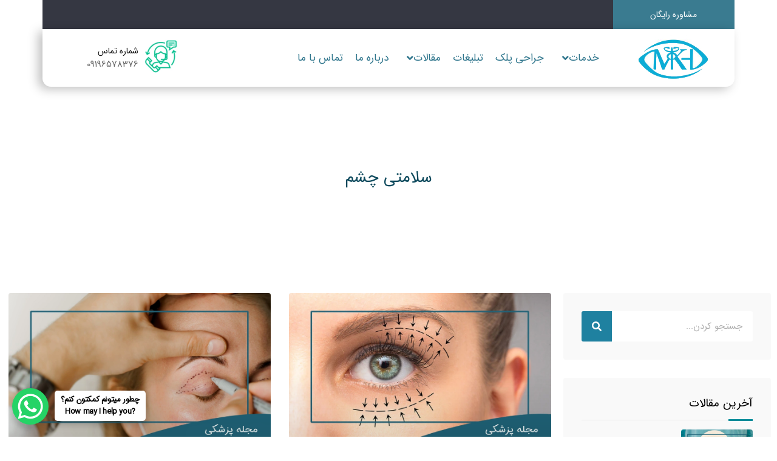

--- FILE ---
content_type: text/html; charset=UTF-8
request_url: https://dr-mkhansari.com/category/eye-health/
body_size: 39398
content:
<!DOCTYPE html>
<html dir="rtl" lang="fa-IR">
<head><meta charset="UTF-8"><script>if(navigator.userAgent.match(/MSIE|Internet Explorer/i)||navigator.userAgent.match(/Trident\/7\..*?rv:11/i)){var href=document.location.href;if(!href.match(/[?&]nowprocket/)){if(href.indexOf("?")==-1){if(href.indexOf("#")==-1){document.location.href=href+"?nowprocket=1"}else{document.location.href=href.replace("#","?nowprocket=1#")}}else{if(href.indexOf("#")==-1){document.location.href=href+"&nowprocket=1"}else{document.location.href=href.replace("#","&nowprocket=1#")}}}}</script><script>(()=>{class RocketLazyLoadScripts{constructor(){this.v="2.0.3",this.userEvents=["keydown","keyup","mousedown","mouseup","mousemove","mouseover","mouseenter","mouseout","mouseleave","touchmove","touchstart","touchend","touchcancel","wheel","click","dblclick","input","visibilitychange"],this.attributeEvents=["onblur","onclick","oncontextmenu","ondblclick","onfocus","onmousedown","onmouseenter","onmouseleave","onmousemove","onmouseout","onmouseover","onmouseup","onmousewheel","onscroll","onsubmit"]}async t(){this.i(),this.o(),/iP(ad|hone)/.test(navigator.userAgent)&&this.h(),this.u(),this.l(this),this.m(),this.k(this),this.p(this),this._(),await Promise.all([this.R(),this.L()]),this.lastBreath=Date.now(),this.S(this),this.P(),this.D(),this.O(),this.M(),await this.C(this.delayedScripts.normal),await this.C(this.delayedScripts.defer),await this.C(this.delayedScripts.async),this.F("domReady"),await this.T(),await this.j(),await this.I(),this.F("windowLoad"),await this.A(),window.dispatchEvent(new Event("rocket-allScriptsLoaded")),this.everythingLoaded=!0,this.lastTouchEnd&&await new Promise((t=>setTimeout(t,500-Date.now()+this.lastTouchEnd))),this.H(),this.F("all"),this.U(),this.W()}i(){this.CSPIssue=sessionStorage.getItem("rocketCSPIssue"),document.addEventListener("securitypolicyviolation",(t=>{this.CSPIssue||"script-src-elem"!==t.violatedDirective||"data"!==t.blockedURI||(this.CSPIssue=!0,sessionStorage.setItem("rocketCSPIssue",!0))}),{isRocket:!0})}o(){window.addEventListener("pageshow",(t=>{this.persisted=t.persisted,this.realWindowLoadedFired=!0}),{isRocket:!0}),window.addEventListener("pagehide",(()=>{this.onFirstUserAction=null}),{isRocket:!0})}h(){let t;function e(e){t=e}window.addEventListener("touchstart",e,{isRocket:!0}),window.addEventListener("touchend",(function i(o){Math.abs(o.changedTouches[0].pageX-t.changedTouches[0].pageX)<10&&Math.abs(o.changedTouches[0].pageY-t.changedTouches[0].pageY)<10&&o.timeStamp-t.timeStamp<200&&(o.target.dispatchEvent(new PointerEvent("click",{target:o.target,bubbles:!0,cancelable:!0,detail:1})),event.preventDefault(),window.removeEventListener("touchstart",e,{isRocket:!0}),window.removeEventListener("touchend",i,{isRocket:!0}))}),{isRocket:!0})}q(t){this.userActionTriggered||("mousemove"!==t.type||this.firstMousemoveIgnored?"keyup"===t.type||"mouseover"===t.type||"mouseout"===t.type||(this.userActionTriggered=!0,this.onFirstUserAction&&this.onFirstUserAction()):this.firstMousemoveIgnored=!0),"click"===t.type&&t.preventDefault(),this.savedUserEvents.length>0&&(t.stopPropagation(),t.stopImmediatePropagation()),"touchstart"===this.lastEvent&&"touchend"===t.type&&(this.lastTouchEnd=Date.now()),"click"===t.type&&(this.lastTouchEnd=0),this.lastEvent=t.type,this.savedUserEvents.push(t)}u(){this.savedUserEvents=[],this.userEventHandler=this.q.bind(this),this.userEvents.forEach((t=>window.addEventListener(t,this.userEventHandler,{passive:!1,isRocket:!0})))}U(){this.userEvents.forEach((t=>window.removeEventListener(t,this.userEventHandler,{passive:!1,isRocket:!0}))),this.savedUserEvents.forEach((t=>{t.target.dispatchEvent(new window[t.constructor.name](t.type,t))}))}m(){this.eventsMutationObserver=new MutationObserver((t=>{const e="return false";for(const i of t){if("attributes"===i.type){const t=i.target.getAttribute(i.attributeName);t&&t!==e&&(i.target.setAttribute("data-rocket-"+i.attributeName,t),i.target["rocket"+i.attributeName]=new Function("event",t),i.target.setAttribute(i.attributeName,e))}"childList"===i.type&&i.addedNodes.forEach((t=>{if(t.nodeType===Node.ELEMENT_NODE)for(const i of t.attributes)this.attributeEvents.includes(i.name)&&i.value&&""!==i.value&&(t.setAttribute("data-rocket-"+i.name,i.value),t["rocket"+i.name]=new Function("event",i.value),t.setAttribute(i.name,e))}))}})),this.eventsMutationObserver.observe(document,{subtree:!0,childList:!0,attributeFilter:this.attributeEvents})}H(){this.eventsMutationObserver.disconnect(),this.attributeEvents.forEach((t=>{document.querySelectorAll("[data-rocket-"+t+"]").forEach((e=>{e.setAttribute(t,e.getAttribute("data-rocket-"+t)),e.removeAttribute("data-rocket-"+t)}))}))}k(t){Object.defineProperty(HTMLElement.prototype,"onclick",{get(){return this.rocketonclick||null},set(e){this.rocketonclick=e,this.setAttribute(t.everythingLoaded?"onclick":"data-rocket-onclick","this.rocketonclick(event)")}})}S(t){function e(e,i){let o=e[i];e[i]=null,Object.defineProperty(e,i,{get:()=>o,set(s){t.everythingLoaded?o=s:e["rocket"+i]=o=s}})}e(document,"onreadystatechange"),e(window,"onload"),e(window,"onpageshow");try{Object.defineProperty(document,"readyState",{get:()=>t.rocketReadyState,set(e){t.rocketReadyState=e},configurable:!0}),document.readyState="loading"}catch(t){console.log("WPRocket DJE readyState conflict, bypassing")}}l(t){this.originalAddEventListener=EventTarget.prototype.addEventListener,this.originalRemoveEventListener=EventTarget.prototype.removeEventListener,this.savedEventListeners=[],EventTarget.prototype.addEventListener=function(e,i,o){o&&o.isRocket||!t.B(e,this)&&!t.userEvents.includes(e)||t.B(e,this)&&!t.userActionTriggered||e.startsWith("rocket-")||t.everythingLoaded?t.originalAddEventListener.call(this,e,i,o):t.savedEventListeners.push({target:this,remove:!1,type:e,func:i,options:o})},EventTarget.prototype.removeEventListener=function(e,i,o){o&&o.isRocket||!t.B(e,this)&&!t.userEvents.includes(e)||t.B(e,this)&&!t.userActionTriggered||e.startsWith("rocket-")||t.everythingLoaded?t.originalRemoveEventListener.call(this,e,i,o):t.savedEventListeners.push({target:this,remove:!0,type:e,func:i,options:o})}}F(t){"all"===t&&(EventTarget.prototype.addEventListener=this.originalAddEventListener,EventTarget.prototype.removeEventListener=this.originalRemoveEventListener),this.savedEventListeners=this.savedEventListeners.filter((e=>{let i=e.type,o=e.target||window;return"domReady"===t&&"DOMContentLoaded"!==i&&"readystatechange"!==i||("windowLoad"===t&&"load"!==i&&"readystatechange"!==i&&"pageshow"!==i||(this.B(i,o)&&(i="rocket-"+i),e.remove?o.removeEventListener(i,e.func,e.options):o.addEventListener(i,e.func,e.options),!1))}))}p(t){let e;function i(e){return t.everythingLoaded?e:e.split(" ").map((t=>"load"===t||t.startsWith("load.")?"rocket-jquery-load":t)).join(" ")}function o(o){function s(e){const s=o.fn[e];o.fn[e]=o.fn.init.prototype[e]=function(){return this[0]===window&&t.userActionTriggered&&("string"==typeof arguments[0]||arguments[0]instanceof String?arguments[0]=i(arguments[0]):"object"==typeof arguments[0]&&Object.keys(arguments[0]).forEach((t=>{const e=arguments[0][t];delete arguments[0][t],arguments[0][i(t)]=e}))),s.apply(this,arguments),this}}if(o&&o.fn&&!t.allJQueries.includes(o)){const e={DOMContentLoaded:[],"rocket-DOMContentLoaded":[]};for(const t in e)document.addEventListener(t,(()=>{e[t].forEach((t=>t()))}),{isRocket:!0});o.fn.ready=o.fn.init.prototype.ready=function(i){function s(){parseInt(o.fn.jquery)>2?setTimeout((()=>i.bind(document)(o))):i.bind(document)(o)}return t.realDomReadyFired?!t.userActionTriggered||t.fauxDomReadyFired?s():e["rocket-DOMContentLoaded"].push(s):e.DOMContentLoaded.push(s),o([])},s("on"),s("one"),s("off"),t.allJQueries.push(o)}e=o}t.allJQueries=[],o(window.jQuery),Object.defineProperty(window,"jQuery",{get:()=>e,set(t){o(t)}})}P(){const t=new Map;document.write=document.writeln=function(e){const i=document.currentScript,o=document.createRange(),s=i.parentElement;let n=t.get(i);void 0===n&&(n=i.nextSibling,t.set(i,n));const c=document.createDocumentFragment();o.setStart(c,0),c.appendChild(o.createContextualFragment(e)),s.insertBefore(c,n)}}async R(){return new Promise((t=>{this.userActionTriggered?t():this.onFirstUserAction=t}))}async L(){return new Promise((t=>{document.addEventListener("DOMContentLoaded",(()=>{this.realDomReadyFired=!0,t()}),{isRocket:!0})}))}async I(){return this.realWindowLoadedFired?Promise.resolve():new Promise((t=>{window.addEventListener("load",t,{isRocket:!0})}))}M(){this.pendingScripts=[];this.scriptsMutationObserver=new MutationObserver((t=>{for(const e of t)e.addedNodes.forEach((t=>{"SCRIPT"!==t.tagName||t.noModule||t.isWPRocket||this.pendingScripts.push({script:t,promise:new Promise((e=>{const i=()=>{const i=this.pendingScripts.findIndex((e=>e.script===t));i>=0&&this.pendingScripts.splice(i,1),e()};t.addEventListener("load",i,{isRocket:!0}),t.addEventListener("error",i,{isRocket:!0}),setTimeout(i,1e3)}))})}))})),this.scriptsMutationObserver.observe(document,{childList:!0,subtree:!0})}async j(){await this.J(),this.pendingScripts.length?(await this.pendingScripts[0].promise,await this.j()):this.scriptsMutationObserver.disconnect()}D(){this.delayedScripts={normal:[],async:[],defer:[]},document.querySelectorAll("script[type$=rocketlazyloadscript]").forEach((t=>{t.hasAttribute("data-rocket-src")?t.hasAttribute("async")&&!1!==t.async?this.delayedScripts.async.push(t):t.hasAttribute("defer")&&!1!==t.defer||"module"===t.getAttribute("data-rocket-type")?this.delayedScripts.defer.push(t):this.delayedScripts.normal.push(t):this.delayedScripts.normal.push(t)}))}async _(){await this.L();let t=[];document.querySelectorAll("script[type$=rocketlazyloadscript][data-rocket-src]").forEach((e=>{let i=e.getAttribute("data-rocket-src");if(i&&!i.startsWith("data:")){i.startsWith("//")&&(i=location.protocol+i);try{const o=new URL(i).origin;o!==location.origin&&t.push({src:o,crossOrigin:e.crossOrigin||"module"===e.getAttribute("data-rocket-type")})}catch(t){}}})),t=[...new Map(t.map((t=>[JSON.stringify(t),t]))).values()],this.N(t,"preconnect")}async $(t){if(await this.G(),!0!==t.noModule||!("noModule"in HTMLScriptElement.prototype))return new Promise((e=>{let i;function o(){(i||t).setAttribute("data-rocket-status","executed"),e()}try{if(navigator.userAgent.includes("Firefox/")||""===navigator.vendor||this.CSPIssue)i=document.createElement("script"),[...t.attributes].forEach((t=>{let e=t.nodeName;"type"!==e&&("data-rocket-type"===e&&(e="type"),"data-rocket-src"===e&&(e="src"),i.setAttribute(e,t.nodeValue))})),t.text&&(i.text=t.text),t.nonce&&(i.nonce=t.nonce),i.hasAttribute("src")?(i.addEventListener("load",o,{isRocket:!0}),i.addEventListener("error",(()=>{i.setAttribute("data-rocket-status","failed-network"),e()}),{isRocket:!0}),setTimeout((()=>{i.isConnected||e()}),1)):(i.text=t.text,o()),i.isWPRocket=!0,t.parentNode.replaceChild(i,t);else{const i=t.getAttribute("data-rocket-type"),s=t.getAttribute("data-rocket-src");i?(t.type=i,t.removeAttribute("data-rocket-type")):t.removeAttribute("type"),t.addEventListener("load",o,{isRocket:!0}),t.addEventListener("error",(i=>{this.CSPIssue&&i.target.src.startsWith("data:")?(console.log("WPRocket: CSP fallback activated"),t.removeAttribute("src"),this.$(t).then(e)):(t.setAttribute("data-rocket-status","failed-network"),e())}),{isRocket:!0}),s?(t.fetchPriority="high",t.removeAttribute("data-rocket-src"),t.src=s):t.src="data:text/javascript;base64,"+window.btoa(unescape(encodeURIComponent(t.text)))}}catch(i){t.setAttribute("data-rocket-status","failed-transform"),e()}}));t.setAttribute("data-rocket-status","skipped")}async C(t){const e=t.shift();return e?(e.isConnected&&await this.$(e),this.C(t)):Promise.resolve()}O(){this.N([...this.delayedScripts.normal,...this.delayedScripts.defer,...this.delayedScripts.async],"preload")}N(t,e){this.trash=this.trash||[];let i=!0;var o=document.createDocumentFragment();t.forEach((t=>{const s=t.getAttribute&&t.getAttribute("data-rocket-src")||t.src;if(s&&!s.startsWith("data:")){const n=document.createElement("link");n.href=s,n.rel=e,"preconnect"!==e&&(n.as="script",n.fetchPriority=i?"high":"low"),t.getAttribute&&"module"===t.getAttribute("data-rocket-type")&&(n.crossOrigin=!0),t.crossOrigin&&(n.crossOrigin=t.crossOrigin),t.integrity&&(n.integrity=t.integrity),t.nonce&&(n.nonce=t.nonce),o.appendChild(n),this.trash.push(n),i=!1}})),document.head.appendChild(o)}W(){this.trash.forEach((t=>t.remove()))}async T(){try{document.readyState="interactive"}catch(t){}this.fauxDomReadyFired=!0;try{await this.G(),document.dispatchEvent(new Event("rocket-readystatechange")),await this.G(),document.rocketonreadystatechange&&document.rocketonreadystatechange(),await this.G(),document.dispatchEvent(new Event("rocket-DOMContentLoaded")),await this.G(),window.dispatchEvent(new Event("rocket-DOMContentLoaded"))}catch(t){console.error(t)}}async A(){try{document.readyState="complete"}catch(t){}try{await this.G(),document.dispatchEvent(new Event("rocket-readystatechange")),await this.G(),document.rocketonreadystatechange&&document.rocketonreadystatechange(),await this.G(),window.dispatchEvent(new Event("rocket-load")),await this.G(),window.rocketonload&&window.rocketonload(),await this.G(),this.allJQueries.forEach((t=>t(window).trigger("rocket-jquery-load"))),await this.G();const t=new Event("rocket-pageshow");t.persisted=this.persisted,window.dispatchEvent(t),await this.G(),window.rocketonpageshow&&window.rocketonpageshow({persisted:this.persisted})}catch(t){console.error(t)}}async G(){Date.now()-this.lastBreath>45&&(await this.J(),this.lastBreath=Date.now())}async J(){return document.hidden?new Promise((t=>setTimeout(t))):new Promise((t=>requestAnimationFrame(t)))}B(t,e){return e===document&&"readystatechange"===t||(e===document&&"DOMContentLoaded"===t||(e===window&&"DOMContentLoaded"===t||(e===window&&"load"===t||e===window&&"pageshow"===t)))}static run(){(new RocketLazyLoadScripts).t()}}RocketLazyLoadScripts.run()})();</script>
	
	<link rel="profile" href="https://gmpg.org/xfn/11">
	<meta name='robots' content='index, follow, max-image-preview:large, max-snippet:-1, max-video-preview:-1' />

	<!-- This site is optimized with the Yoast SEO Premium plugin v21.0 (Yoast SEO v24.9) - https://yoast.com/wordpress/plugins/seo/ -->
	<title>سلامتی چشم دکتر مهرداد خوانساری</title><link rel="preload" href="//www.w3.org/2000/svg'%20viewBox='0%200%20128%2075'%3E%3C/svg%3E" as="image" /><link rel="preload" href="//www.w3.org/2000/svg'%20viewBox='0%200%20177%20180'%3E%3C/svg%3E" as="image" /><link rel="preload" href="//www.w3.org/2000/svg'%20viewBox='0%200%201500%20844'%3E%3C/svg%3E" as="image" /><link rel='preload' href='https://dr-mkhansari.com/wp-content/cache/perfmatters/dr-mkhansari.com/css/category.used.css?ver=1744280977' as='style' onload="this.rel='stylesheet';this.removeAttribute('onload');"><link rel="stylesheet" id="perfmatters-used-css" href="https://dr-mkhansari.com/wp-content/cache/perfmatters/dr-mkhansari.com/css/category.used.css?ver=1744280977" media="all" />
	<meta name="description" content="سلامتی چشم با دکتر مهرداد خوانساری" />
	<link rel="canonical" href="https://dr-mkhansari.com/category/eye-health/" />
	<link rel="next" href="https://dr-mkhansari.com/category/eye-health/page/2/" />
	<meta property="og:locale" content="fa_IR" />
	<meta property="og:type" content="article" />
	<meta property="og:title" content="بایگانی‌های سلامتی چشم" />
	<meta property="og:description" content="سلامتی چشم با دکتر مهرداد خوانساری" />
	<meta property="og:url" content="https://dr-mkhansari.com/category/eye-health/" />
	<meta property="og:site_name" content="مجله پزشکی خوانساری" />
	<meta name="twitter:card" content="summary_large_image" />
	<script type="application/ld+json" class="yoast-schema-graph">{"@context":"https://schema.org","@graph":[{"@type":"CollectionPage","@id":"https://dr-mkhansari.com/category/eye-health/","url":"https://dr-mkhansari.com/category/eye-health/","name":"سلامتی چشم دکتر مهرداد خوانساری","isPartOf":{"@id":"https://dr-mkhansari.com/#website"},"primaryImageOfPage":{"@id":"https://dr-mkhansari.com/category/eye-health/#primaryimage"},"image":{"@id":"https://dr-mkhansari.com/category/eye-health/#primaryimage"},"thumbnailUrl":"https://dr-mkhansari.com/wp-content/uploads/2022/12/تصویر-شاخص-171.webp","description":"سلامتی چشم با دکتر مهرداد خوانساری","breadcrumb":{"@id":"https://dr-mkhansari.com/category/eye-health/#breadcrumb"},"inLanguage":"fa-IR"},{"@type":"ImageObject","inLanguage":"fa-IR","@id":"https://dr-mkhansari.com/category/eye-health/#primaryimage","url":"https://dr-mkhansari.com/wp-content/uploads/2022/12/تصویر-شاخص-171.webp","contentUrl":"https://dr-mkhansari.com/wp-content/uploads/2022/12/تصویر-شاخص-171.webp","width":1000,"height":563,"caption":"هزینه جراحی پلک-dr-mkhansari"},{"@type":"BreadcrumbList","@id":"https://dr-mkhansari.com/category/eye-health/#breadcrumb","itemListElement":[{"@type":"ListItem","position":1,"name":"خانه","item":"https://dr-mkhansari.com/"},{"@type":"ListItem","position":2,"name":"سلامتی چشم"}]},{"@type":"WebSite","@id":"https://dr-mkhansari.com/#website","url":"https://dr-mkhansari.com/","name":"مجله پزشکی خوانساری","description":"","publisher":{"@id":"https://dr-mkhansari.com/#/schema/person/009747d62252cdc2f51d01409e188c47"},"potentialAction":[{"@type":"SearchAction","target":{"@type":"EntryPoint","urlTemplate":"https://dr-mkhansari.com/?s={search_term_string}"},"query-input":{"@type":"PropertyValueSpecification","valueRequired":true,"valueName":"search_term_string"}}],"inLanguage":"fa-IR"},{"@type":["Person","Organization"],"@id":"https://dr-mkhansari.com/#/schema/person/009747d62252cdc2f51d01409e188c47","name":"admin","image":{"@type":"ImageObject","inLanguage":"fa-IR","@id":"https://dr-mkhansari.com/#/schema/person/image/","url":"https://dr-mkhansari.com/wp-content/uploads/2022/10/logo.webp","contentUrl":"https://dr-mkhansari.com/wp-content/uploads/2022/10/logo.webp","width":177,"height":180,"caption":"admin"},"logo":{"@id":"https://dr-mkhansari.com/#/schema/person/image/"},"sameAs":["https://www.instagram.com/dr.mehrdad.khansari/"]}]}</script>
	<!-- / Yoast SEO Premium plugin. -->


<link rel='dns-prefetch' href='//maps.googleapis.com' />
<link rel='dns-prefetch' href='//maps.gstatic.com' />


<link rel='dns-prefetch' href='//ajax.googleapis.com' />
<link rel='dns-prefetch' href='//apis.google.com' />
<link rel='dns-prefetch' href='//google-analytics.com' />
<link rel='dns-prefetch' href='//www.google-analytics.com' />
<link rel='dns-prefetch' href='//ssl.google-analytics.com' />
<link rel='dns-prefetch' href='//youtube.com' />
<link rel='dns-prefetch' href='//api.pinterest.com' />
<link rel='dns-prefetch' href='//cdnjs.cloudflare.com' />
<link rel='dns-prefetch' href='//connect.facebook.net' />
<link rel='dns-prefetch' href='//platform.twitter.com' />
<link rel='dns-prefetch' href='//syndication.twitter.com' />
<link rel='dns-prefetch' href='//platform.instagram.com' />
<link rel='dns-prefetch' href='//disqus.com' />
<link rel='dns-prefetch' href='//sitename.disqus.com' />
<link rel='dns-prefetch' href='//s7.addthis.com' />
<link rel='dns-prefetch' href='//platform.linkedin.com' />
<link rel='dns-prefetch' href='//w.sharethis.com' />
<link rel='dns-prefetch' href='//i0.wp.com' />
<link rel='dns-prefetch' href='//i1.wp.com' />
<link rel='dns-prefetch' href='//i2.wp.com' />
<link rel='dns-prefetch' href='//stats.wp.com' />
<link rel='dns-prefetch' href='//pixel.wp.com' />
<link rel='dns-prefetch' href='//s.gravatar.com' />
<link rel='dns-prefetch' href='//0.gravatar.com' />
<link rel='dns-prefetch' href='//2.gravatar.com' />
<link rel='dns-prefetch' href='//1.gravatar.com' />

<link rel="alternate" type="application/rss+xml" title="مجله پزشکی خوانساری &raquo; خوراک" href="https://dr-mkhansari.com/feed/" />
<link rel="alternate" type="application/rss+xml" title="مجله پزشکی خوانساری &raquo; خوراک دیدگاه‌ها" href="https://dr-mkhansari.com/comments/feed/" />
<link rel="alternate" type="application/rss+xml" title="مجله پزشکی خوانساری &raquo; سلامتی چشم خوراک دسته" href="https://dr-mkhansari.com/category/eye-health/feed/" />
<link media="print" onload="this.media='all';this.onload=null;" data-minify="1" rel='stylesheet' id='wp-call-btn-guten-blocks-style-css' href='https://dr-mkhansari.com/wp-content/cache/min/1/wp-content/plugins/wp-call-button/assets/block/build/index.css?ver=1745826316' type='text/css'  />
<style id='wpsh-blocks-aparat-style-inline-css' type='text/css'>
.h_iframe-aparat_embed_frame{position:relative}.h_iframe-aparat_embed_frame .ratio{display:block;width:100%;height:auto}.h_iframe-aparat_embed_frame iframe{position:absolute;top:0;left:0;width:100%;height:100%}.wpsh-blocks_aparat{width:100%;clear:both;overflow:auto;display:block;position:relative;padding:30px 0}.wpsh-blocks_aparat_align_center .h_iframe-aparat_embed_frame{margin:0 auto}.wpsh-blocks_aparat_align_left .h_iframe-aparat_embed_frame{margin-right:30%}.wpsh-blocks_aparat_size_small .h_iframe-aparat_embed_frame{max-width:420px}.wpsh-blocks_aparat_size_big .h_iframe-aparat_embed_frame{max-width:720px}

</style>
<style id='wpsh-blocks-justify-style-inline-css' type='text/css'>
.wp-block-wpsh-blocks-justify,.wpsh-blocks_justify{text-align:justify !important}.wpsh-blocks_justify_ltr{direction:ltr !important}.wpsh-blocks_justify_rtl{direction:rtl !important}

</style>
<style id='wpsh-blocks-shamsi-style-inline-css' type='text/css'>
.wpsh-blocks_shamsi_align_center{text-align:center !important}.wpsh-blocks_shamsi_align_right{text-align:right !important}.wpsh-blocks_shamsi_align_left{text-align:left !important}

</style>
<style id='classic-theme-styles-inline-css' type='text/css'>
/*! This file is auto-generated */
.wp-block-button__link{color:#fff;background-color:#32373c;border-radius:9999px;box-shadow:none;text-decoration:none;padding:calc(.667em + 2px) calc(1.333em + 2px);font-size:1.125em}.wp-block-file__button{background:#32373c;color:#fff;text-decoration:none}
</style>
<style id='global-styles-inline-css' type='text/css'>
:root{--wp--preset--aspect-ratio--square: 1;--wp--preset--aspect-ratio--4-3: 4/3;--wp--preset--aspect-ratio--3-4: 3/4;--wp--preset--aspect-ratio--3-2: 3/2;--wp--preset--aspect-ratio--2-3: 2/3;--wp--preset--aspect-ratio--16-9: 16/9;--wp--preset--aspect-ratio--9-16: 9/16;--wp--preset--color--black: #000000;--wp--preset--color--cyan-bluish-gray: #abb8c3;--wp--preset--color--white: #ffffff;--wp--preset--color--pale-pink: #f78da7;--wp--preset--color--vivid-red: #cf2e2e;--wp--preset--color--luminous-vivid-orange: #ff6900;--wp--preset--color--luminous-vivid-amber: #fcb900;--wp--preset--color--light-green-cyan: #7bdcb5;--wp--preset--color--vivid-green-cyan: #00d084;--wp--preset--color--pale-cyan-blue: #8ed1fc;--wp--preset--color--vivid-cyan-blue: #0693e3;--wp--preset--color--vivid-purple: #9b51e0;--wp--preset--gradient--vivid-cyan-blue-to-vivid-purple: linear-gradient(135deg,rgba(6,147,227,1) 0%,rgb(155,81,224) 100%);--wp--preset--gradient--light-green-cyan-to-vivid-green-cyan: linear-gradient(135deg,rgb(122,220,180) 0%,rgb(0,208,130) 100%);--wp--preset--gradient--luminous-vivid-amber-to-luminous-vivid-orange: linear-gradient(135deg,rgba(252,185,0,1) 0%,rgba(255,105,0,1) 100%);--wp--preset--gradient--luminous-vivid-orange-to-vivid-red: linear-gradient(135deg,rgba(255,105,0,1) 0%,rgb(207,46,46) 100%);--wp--preset--gradient--very-light-gray-to-cyan-bluish-gray: linear-gradient(135deg,rgb(238,238,238) 0%,rgb(169,184,195) 100%);--wp--preset--gradient--cool-to-warm-spectrum: linear-gradient(135deg,rgb(74,234,220) 0%,rgb(151,120,209) 20%,rgb(207,42,186) 40%,rgb(238,44,130) 60%,rgb(251,105,98) 80%,rgb(254,248,76) 100%);--wp--preset--gradient--blush-light-purple: linear-gradient(135deg,rgb(255,206,236) 0%,rgb(152,150,240) 100%);--wp--preset--gradient--blush-bordeaux: linear-gradient(135deg,rgb(254,205,165) 0%,rgb(254,45,45) 50%,rgb(107,0,62) 100%);--wp--preset--gradient--luminous-dusk: linear-gradient(135deg,rgb(255,203,112) 0%,rgb(199,81,192) 50%,rgb(65,88,208) 100%);--wp--preset--gradient--pale-ocean: linear-gradient(135deg,rgb(255,245,203) 0%,rgb(182,227,212) 50%,rgb(51,167,181) 100%);--wp--preset--gradient--electric-grass: linear-gradient(135deg,rgb(202,248,128) 0%,rgb(113,206,126) 100%);--wp--preset--gradient--midnight: linear-gradient(135deg,rgb(2,3,129) 0%,rgb(40,116,252) 100%);--wp--preset--font-size--small: 13px;--wp--preset--font-size--medium: 20px;--wp--preset--font-size--large: 36px;--wp--preset--font-size--x-large: 42px;--wp--preset--spacing--20: 0.44rem;--wp--preset--spacing--30: 0.67rem;--wp--preset--spacing--40: 1rem;--wp--preset--spacing--50: 1.5rem;--wp--preset--spacing--60: 2.25rem;--wp--preset--spacing--70: 3.38rem;--wp--preset--spacing--80: 5.06rem;--wp--preset--shadow--natural: 6px 6px 9px rgba(0, 0, 0, 0.2);--wp--preset--shadow--deep: 12px 12px 50px rgba(0, 0, 0, 0.4);--wp--preset--shadow--sharp: 6px 6px 0px rgba(0, 0, 0, 0.2);--wp--preset--shadow--outlined: 6px 6px 0px -3px rgba(255, 255, 255, 1), 6px 6px rgba(0, 0, 0, 1);--wp--preset--shadow--crisp: 6px 6px 0px rgba(0, 0, 0, 1);}:where(.is-layout-flex){gap: 0.5em;}:where(.is-layout-grid){gap: 0.5em;}body .is-layout-flex{display: flex;}.is-layout-flex{flex-wrap: wrap;align-items: center;}.is-layout-flex > :is(*, div){margin: 0;}body .is-layout-grid{display: grid;}.is-layout-grid > :is(*, div){margin: 0;}:where(.wp-block-columns.is-layout-flex){gap: 2em;}:where(.wp-block-columns.is-layout-grid){gap: 2em;}:where(.wp-block-post-template.is-layout-flex){gap: 1.25em;}:where(.wp-block-post-template.is-layout-grid){gap: 1.25em;}.has-black-color{color: var(--wp--preset--color--black) !important;}.has-cyan-bluish-gray-color{color: var(--wp--preset--color--cyan-bluish-gray) !important;}.has-white-color{color: var(--wp--preset--color--white) !important;}.has-pale-pink-color{color: var(--wp--preset--color--pale-pink) !important;}.has-vivid-red-color{color: var(--wp--preset--color--vivid-red) !important;}.has-luminous-vivid-orange-color{color: var(--wp--preset--color--luminous-vivid-orange) !important;}.has-luminous-vivid-amber-color{color: var(--wp--preset--color--luminous-vivid-amber) !important;}.has-light-green-cyan-color{color: var(--wp--preset--color--light-green-cyan) !important;}.has-vivid-green-cyan-color{color: var(--wp--preset--color--vivid-green-cyan) !important;}.has-pale-cyan-blue-color{color: var(--wp--preset--color--pale-cyan-blue) !important;}.has-vivid-cyan-blue-color{color: var(--wp--preset--color--vivid-cyan-blue) !important;}.has-vivid-purple-color{color: var(--wp--preset--color--vivid-purple) !important;}.has-black-background-color{background-color: var(--wp--preset--color--black) !important;}.has-cyan-bluish-gray-background-color{background-color: var(--wp--preset--color--cyan-bluish-gray) !important;}.has-white-background-color{background-color: var(--wp--preset--color--white) !important;}.has-pale-pink-background-color{background-color: var(--wp--preset--color--pale-pink) !important;}.has-vivid-red-background-color{background-color: var(--wp--preset--color--vivid-red) !important;}.has-luminous-vivid-orange-background-color{background-color: var(--wp--preset--color--luminous-vivid-orange) !important;}.has-luminous-vivid-amber-background-color{background-color: var(--wp--preset--color--luminous-vivid-amber) !important;}.has-light-green-cyan-background-color{background-color: var(--wp--preset--color--light-green-cyan) !important;}.has-vivid-green-cyan-background-color{background-color: var(--wp--preset--color--vivid-green-cyan) !important;}.has-pale-cyan-blue-background-color{background-color: var(--wp--preset--color--pale-cyan-blue) !important;}.has-vivid-cyan-blue-background-color{background-color: var(--wp--preset--color--vivid-cyan-blue) !important;}.has-vivid-purple-background-color{background-color: var(--wp--preset--color--vivid-purple) !important;}.has-black-border-color{border-color: var(--wp--preset--color--black) !important;}.has-cyan-bluish-gray-border-color{border-color: var(--wp--preset--color--cyan-bluish-gray) !important;}.has-white-border-color{border-color: var(--wp--preset--color--white) !important;}.has-pale-pink-border-color{border-color: var(--wp--preset--color--pale-pink) !important;}.has-vivid-red-border-color{border-color: var(--wp--preset--color--vivid-red) !important;}.has-luminous-vivid-orange-border-color{border-color: var(--wp--preset--color--luminous-vivid-orange) !important;}.has-luminous-vivid-amber-border-color{border-color: var(--wp--preset--color--luminous-vivid-amber) !important;}.has-light-green-cyan-border-color{border-color: var(--wp--preset--color--light-green-cyan) !important;}.has-vivid-green-cyan-border-color{border-color: var(--wp--preset--color--vivid-green-cyan) !important;}.has-pale-cyan-blue-border-color{border-color: var(--wp--preset--color--pale-cyan-blue) !important;}.has-vivid-cyan-blue-border-color{border-color: var(--wp--preset--color--vivid-cyan-blue) !important;}.has-vivid-purple-border-color{border-color: var(--wp--preset--color--vivid-purple) !important;}.has-vivid-cyan-blue-to-vivid-purple-gradient-background{background: var(--wp--preset--gradient--vivid-cyan-blue-to-vivid-purple) !important;}.has-light-green-cyan-to-vivid-green-cyan-gradient-background{background: var(--wp--preset--gradient--light-green-cyan-to-vivid-green-cyan) !important;}.has-luminous-vivid-amber-to-luminous-vivid-orange-gradient-background{background: var(--wp--preset--gradient--luminous-vivid-amber-to-luminous-vivid-orange) !important;}.has-luminous-vivid-orange-to-vivid-red-gradient-background{background: var(--wp--preset--gradient--luminous-vivid-orange-to-vivid-red) !important;}.has-very-light-gray-to-cyan-bluish-gray-gradient-background{background: var(--wp--preset--gradient--very-light-gray-to-cyan-bluish-gray) !important;}.has-cool-to-warm-spectrum-gradient-background{background: var(--wp--preset--gradient--cool-to-warm-spectrum) !important;}.has-blush-light-purple-gradient-background{background: var(--wp--preset--gradient--blush-light-purple) !important;}.has-blush-bordeaux-gradient-background{background: var(--wp--preset--gradient--blush-bordeaux) !important;}.has-luminous-dusk-gradient-background{background: var(--wp--preset--gradient--luminous-dusk) !important;}.has-pale-ocean-gradient-background{background: var(--wp--preset--gradient--pale-ocean) !important;}.has-electric-grass-gradient-background{background: var(--wp--preset--gradient--electric-grass) !important;}.has-midnight-gradient-background{background: var(--wp--preset--gradient--midnight) !important;}.has-small-font-size{font-size: var(--wp--preset--font-size--small) !important;}.has-medium-font-size{font-size: var(--wp--preset--font-size--medium) !important;}.has-large-font-size{font-size: var(--wp--preset--font-size--large) !important;}.has-x-large-font-size{font-size: var(--wp--preset--font-size--x-large) !important;}
:where(.wp-block-post-template.is-layout-flex){gap: 1.25em;}:where(.wp-block-post-template.is-layout-grid){gap: 1.25em;}
:where(.wp-block-columns.is-layout-flex){gap: 2em;}:where(.wp-block-columns.is-layout-grid){gap: 2em;}
:root :where(.wp-block-pullquote){font-size: 1.5em;line-height: 1.6;}
</style>
<link media="print" onload="this.media='all';this.onload=null;" rel='stylesheet' id='uaf_client_css-css' href='https://dr-mkhansari.com/wp-content/uploads/useanyfont/uaf.css?ver=1740915076' type='text/css'  />
<link media="print" onload="this.media='all';this.onload=null;" data-minify="1" rel='stylesheet' id='wpos-slick-style-css' href='https://dr-mkhansari.com/wp-content/cache/min/1/wp-content/plugins/wp-responsive-recent-post-slider/assets/css/slick.css?ver=1745826316' type='text/css'  />
<link media="print" onload="this.media='all';this.onload=null;" data-minify="1" rel='stylesheet' id='wppsac-public-style-css' href='https://dr-mkhansari.com/wp-content/cache/min/1/wp-content/plugins/wp-responsive-recent-post-slider/assets/css/recent-post-style.css?ver=1745826316' type='text/css'  />
<link media="print" onload="this.media='all';this.onload=null;" data-minify="1" rel='stylesheet' id='generatepress-rtl-css' href='https://dr-mkhansari.com/wp-content/cache/min/1/wp-content/themes/generatepress/rtl.css?ver=1745826316' type='text/css'  />
<link media="print" onload="this.media='all';this.onload=null;" rel='stylesheet' id='generate-style-css' href='https://dr-mkhansari.com/wp-content/themes/generatepress/css/all.min.css?ver=2.4.1' type='text/css'  />
<style id='generate-style-inline-css' type='text/css'>
body{background-color:#ffffff;color:#3a3a3a;}a, a:visited{color:#2e758c;}a:hover, a:focus, a:active{color:#000000;}body .grid-container{max-width:1100px;}.wp-block-group__inner-container{max-width:1100px;margin-left:auto;margin-right:auto;}body, button, input, select, textarea{font-family:"IRANSansFaNum";}.entry-content > [class*="wp-block-"]:not(:last-child){margin-bottom:1.5em;}.main-title{font-size:25px;}.main-navigation a, .menu-toggle{font-weight:600;text-transform:uppercase;font-size:16px;}.main-navigation .main-nav ul ul li a{font-size:15px;}@media (max-width:768px){.main-title{font-size:20px;}h1{font-size:30px;}h2{font-size:25px;}}.top-bar{background-color:#636363;color:#ffffff;}.top-bar a,.top-bar a:visited{color:#ffffff;}.top-bar a:hover{color:#303030;}.site-header{background-color:#ffffff;color:#3a3a3a;}.site-header a,.site-header a:visited{color:#3a3a3a;}.main-title a,.main-title a:hover,.main-title a:visited{color:#222222;}.site-description{color:#757575;}.main-navigation,.main-navigation ul ul{background-color:#ffffff;}.main-navigation .main-nav ul li a,.menu-toggle{color:#222222;}.main-navigation .main-nav ul li:hover > a,.main-navigation .main-nav ul li:focus > a, .main-navigation .main-nav ul li.sfHover > a{color:#222222;background-color:#ffffff;}button.menu-toggle:hover,button.menu-toggle:focus,.main-navigation .mobile-bar-items a,.main-navigation .mobile-bar-items a:hover,.main-navigation .mobile-bar-items a:focus{color:#222222;}.main-navigation .main-nav ul li[class*="current-menu-"] > a{color:#222222;background-color:#ffffff;}.main-navigation .main-nav ul li[class*="current-menu-"] > a:hover,.main-navigation .main-nav ul li[class*="current-menu-"].sfHover > a{color:#222222;background-color:#ffffff;}.navigation-search input[type="search"],.navigation-search input[type="search"]:active, .navigation-search input[type="search"]:focus, .main-navigation .main-nav ul li.search-item.active > a{color:#222222;background-color:#ffffff;}.main-navigation ul ul{background-color:#3f3f3f;}.main-navigation .main-nav ul ul li a{color:#ffffff;}.main-navigation .main-nav ul ul li:hover > a,.main-navigation .main-nav ul ul li:focus > a,.main-navigation .main-nav ul ul li.sfHover > a{color:#ffffff;background-color:#4f4f4f;}.main-navigation .main-nav ul ul li[class*="current-menu-"] > a{color:#ffffff;background-color:#4f4f4f;}.main-navigation .main-nav ul ul li[class*="current-menu-"] > a:hover,.main-navigation .main-nav ul ul li[class*="current-menu-"].sfHover > a{color:#ffffff;background-color:#4f4f4f;}.separate-containers .inside-article, .separate-containers .comments-area, .separate-containers .page-header, .one-container .container, .separate-containers .paging-navigation, .inside-page-header{background-color:#ffffff;}.entry-meta{color:#595959;}.entry-meta a,.entry-meta a:visited{color:#595959;}.entry-meta a:hover{color:#1e73be;}.sidebar .widget{background-color:#ffffff;}.sidebar .widget .widget-title{color:#000000;}.footer-widgets{background-color:#ffffff;}.footer-widgets .widget-title{color:#000000;}.site-info{color:#222222;background-color:#ffffff;}.site-info a,.site-info a:visited{color:#222222;}.site-info a:hover{color:#1e72bd;}.footer-bar .widget_nav_menu .current-menu-item a{color:#1e72bd;}input[type="text"],input[type="email"],input[type="url"],input[type="password"],input[type="search"],input[type="tel"],input[type="number"],textarea,select{color:#333333;background-color:#ffffff;border-color:#cccccc;}input[type="text"]:focus,input[type="email"]:focus,input[type="url"]:focus,input[type="password"]:focus,input[type="search"]:focus,input[type="tel"]:focus,input[type="number"]:focus,textarea:focus,select:focus{color:#333333;background-color:#ffffff;border-color:#bfbfbf;}button,html input[type="button"],input[type="reset"],input[type="submit"],a.button,a.button:visited,a.wp-block-button__link:not(.has-background){color:#ffffff;background-color:#2e758c;}button:hover,html input[type="button"]:hover,input[type="reset"]:hover,input[type="submit"]:hover,a.button:hover,button:focus,html input[type="button"]:focus,input[type="reset"]:focus,input[type="submit"]:focus,a.button:focus,a.wp-block-button__link:not(.has-background):active,a.wp-block-button__link:not(.has-background):focus,a.wp-block-button__link:not(.has-background):hover{color:#ffffff;background-color:#353742;}.generate-back-to-top,.generate-back-to-top:visited{background-color:rgba( 0,0,0,0.4 );color:#ffffff;}.generate-back-to-top:hover,.generate-back-to-top:focus{background-color:rgba( 0,0,0,0.6 );color:#ffffff;}.inside-header{padding:0px;}.entry-content .alignwide, body:not(.no-sidebar) .entry-content .alignfull{margin-left:-40px;width:calc(100% + 80px);max-width:calc(100% + 80px);}.main-navigation .main-nav ul li a,.menu-toggle,.main-navigation .mobile-bar-items a{line-height:85px;}.navigation-search input{height:85px;}.rtl .menu-item-has-children .dropdown-menu-toggle{padding-left:20px;}.rtl .main-navigation .main-nav ul li.menu-item-has-children > a{padding-right:20px;}@media (max-width:768px){.separate-containers .inside-article, .separate-containers .comments-area, .separate-containers .page-header, .separate-containers .paging-navigation, .one-container .site-content, .inside-page-header, .wp-block-group__inner-container{padding:30px;}.entry-content .alignwide, body:not(.no-sidebar) .entry-content .alignfull{margin-left:-30px;width:calc(100% + 60px);max-width:calc(100% + 60px);}}.one-container .sidebar .widget{padding:0px;}@media (max-width: 768px){.main-navigation .menu-toggle,.main-navigation .mobile-bar-items,.sidebar-nav-mobile:not(#sticky-placeholder){display:block;}.main-navigation ul,.gen-sidebar-nav{display:none;}[class*="nav-float-"] .site-header .inside-header > *{float:none;clear:both;}}@font-face {font-family: "GeneratePress";src:  url("https://dr-mkhansari.com/wp-content/themes/generatepress/fonts/generatepress.eot");src:  url("https://dr-mkhansari.com/wp-content/themes/generatepress/fonts/generatepress.eot#iefix") format("embedded-opentype"),  url("https://dr-mkhansari.com/wp-content/themes/generatepress/fonts/generatepress.woff2") format("woff2"),  url("https://dr-mkhansari.com/wp-content/themes/generatepress/fonts/generatepress.woff") format("woff"),  url("https://dr-mkhansari.com/wp-content/themes/generatepress/fonts/generatepress.ttf") format("truetype"),  url("https://dr-mkhansari.com/wp-content/themes/generatepress/fonts/generatepress.svg#GeneratePress") format("svg");font-weight: normal;font-style: normal;}.main-navigation .slideout-toggle a:before,.slide-opened .slideout-overlay .slideout-exit:before {font-family: GeneratePress;}.slideout-navigation .dropdown-menu-toggle:before {content: "\f107" !important;}.slideout-navigation .sfHover > a .dropdown-menu-toggle:before {content: "\f106" !important;}
.dynamic-author-image-rounded{border-radius:100%;}.dynamic-featured-image, .dynamic-author-image{vertical-align:middle;}.one-container.blog .dynamic-content-template:not(:last-child), .one-container.archive .dynamic-content-template:not(:last-child){padding-bottom:0px;}.dynamic-entry-excerpt > p:last-child{margin-bottom:0px;}
.navigation-branding .main-title{font-weight:bold;text-transform:none;font-size:25px;}@media (max-width: 768px){.navigation-branding .main-title{font-size:20px;}}
@media (max-width: 768px){.main-navigation .main-nav ul li a,.main-navigation .menu-toggle,.main-navigation .mobile-bar-items a,.main-navigation .menu-bar-item > a{line-height:64px;}.main-navigation .site-logo.navigation-logo img, .mobile-header-navigation .site-logo.mobile-header-logo img, .navigation-search input[type="search"]{height:64px;}}
</style>
<link media="print" onload="this.media='all';this.onload=null;" data-minify="1" rel='stylesheet' id='font-awesome-css' href='https://dr-mkhansari.com/wp-content/cache/min/1/wp-content/plugins/elementor/assets/lib/font-awesome/css/font-awesome.min.css?ver=1745826316' type='text/css'  />
<link media="print" onload="this.media='all';this.onload=null;" data-minify="1" rel='stylesheet' id='font-awesome-all-css' href='https://dr-mkhansari.com/wp-content/cache/min/1/wp-content/plugins/jet-menu/assets/public/lib/font-awesome/css/all.min.css?ver=1745826316' type='text/css'  />
<link media="print" onload="this.media='all';this.onload=null;" rel='stylesheet' id='font-awesome-v4-shims-css' href='https://dr-mkhansari.com/wp-content/plugins/jet-menu/assets/public/lib/font-awesome/css/v4-shims.min.css?ver=5.12.0' type='text/css'  />
<link media="print" onload="this.media='all';this.onload=null;" data-minify="1" rel='stylesheet' id='jet-menu-public-styles-css' href='https://dr-mkhansari.com/wp-content/cache/min/1/wp-content/plugins/jet-menu/assets/public/css/public.css?ver=1745826316' type='text/css'  />
<link media="print" onload="this.media='all';this.onload=null;" rel='stylesheet' id='elementor-frontend-css' href='https://dr-mkhansari.com/wp-content/plugins/elementor/assets/css/frontend-rtl.min.css?ver=3.28.4' type='text/css'  />
<link media="print" onload="this.media='all';this.onload=null;" rel='stylesheet' id='widget-heading-css' href='https://dr-mkhansari.com/wp-content/plugins/elementor/assets/css/widget-heading-rtl.min.css?ver=3.28.4' type='text/css'  />
<link media="print" onload="this.media='all';this.onload=null;" rel='stylesheet' id='widget-social-icons-css' href='https://dr-mkhansari.com/wp-content/plugins/elementor/assets/css/widget-social-icons-rtl.min.css?ver=3.28.4' type='text/css'  />
<link media="print" onload="this.media='all';this.onload=null;" rel='stylesheet' id='e-apple-webkit-css' href='https://dr-mkhansari.com/wp-content/plugins/elementor/assets/css/conditionals/apple-webkit.min.css?ver=3.28.4' type='text/css'  />
<link media="print" onload="this.media='all';this.onload=null;" rel='stylesheet' id='widget-image-css' href='https://dr-mkhansari.com/wp-content/plugins/elementor/assets/css/widget-image-rtl.min.css?ver=3.28.4' type='text/css'  />
<link media="print" onload="this.media='all';this.onload=null;" rel='stylesheet' id='widget-nav-menu-css' href='https://dr-mkhansari.com/wp-content/plugins/elementor-pro/assets/css/widget-nav-menu-rtl.min.css?ver=3.28.3' type='text/css'  />
<link media="print" onload="this.media='all';this.onload=null;" rel='stylesheet' id='widget-image-box-css' href='https://dr-mkhansari.com/wp-content/plugins/elementor/assets/css/widget-image-box-rtl.min.css?ver=3.28.4' type='text/css'  />
<link media="print" onload="this.media='all';this.onload=null;" rel='stylesheet' id='e-sticky-css' href='https://dr-mkhansari.com/wp-content/plugins/elementor-pro/assets/css/modules/sticky.min.css?ver=3.28.3' type='text/css'  />
<link media="print" onload="this.media='all';this.onload=null;" rel='stylesheet' id='widget-icon-list-css' href='https://dr-mkhansari.com/wp-content/plugins/elementor/assets/css/widget-icon-list-rtl.min.css?ver=3.28.4' type='text/css'  />
<link media="print" onload="this.media='all';this.onload=null;" rel='stylesheet' id='widget-posts-css' href='https://dr-mkhansari.com/wp-content/plugins/elementor-pro/assets/css/widget-posts-rtl.min.css?ver=3.28.3' type='text/css'  />
<link media="print" onload="this.media='all';this.onload=null;" rel='stylesheet' id='widget-icon-box-css' href='https://dr-mkhansari.com/wp-content/plugins/elementor/assets/css/widget-icon-box-rtl.min.css?ver=3.28.4' type='text/css'  />
<link media="print" onload="this.media='all';this.onload=null;" rel='stylesheet' id='widget-divider-css' href='https://dr-mkhansari.com/wp-content/plugins/elementor/assets/css/widget-divider-rtl.min.css?ver=3.28.4' type='text/css'  />
<link rel='stylesheet' id='elementor-post-146-css' href='https://dr-mkhansari.com/wp-content/uploads/elementor/css/post-146.css?ver=1697270492' type='text/css' media='all' />
<link media="print" onload="this.media='all';this.onload=null;" data-minify="1" rel='stylesheet' id='font-awesome-5-all-css' href='https://dr-mkhansari.com/wp-content/cache/min/1/wp-content/plugins/elementor/assets/lib/font-awesome/css/all.min.css?ver=1745826316' type='text/css'  />
<link media="print" onload="this.media='all';this.onload=null;" rel='stylesheet' id='font-awesome-4-shim-css' href='https://dr-mkhansari.com/wp-content/plugins/elementor/assets/lib/font-awesome/css/v4-shims.min.css?ver=3.28.4' type='text/css'  />
<link rel='stylesheet' id='elementor-post-354-css' href='https://dr-mkhansari.com/wp-content/uploads/elementor/css/post-354.css?ver=1760634715' type='text/css' media='all' />
<link rel='stylesheet' id='elementor-post-387-css' href='https://dr-mkhansari.com/wp-content/uploads/elementor/css/post-387.css?ver=1760634697' type='text/css' media='all' />
<link rel='stylesheet' id='elementor-post-492-css' href='https://dr-mkhansari.com/wp-content/uploads/elementor/css/post-492.css?ver=1697270623' type='text/css' media='all' />
<link media="print" onload="this.media='all';this.onload=null;" data-minify="1" rel='stylesheet' id='tablepress-default-css' href='https://dr-mkhansari.com/wp-content/cache/min/1/wp-content/plugins/tablepress/css/build/default-rtl.css?ver=1756279803' type='text/css'  />
<link media="print" onload="this.media='all';this.onload=null;" data-minify="1" rel='stylesheet' id='msl-main-css' href='https://dr-mkhansari.com/wp-content/cache/min/1/wp-content/plugins/master-slider/public/assets/css/masterslider.main.css?ver=1745826316' type='text/css'  />
<link media="print" onload="this.media='all';this.onload=null;" data-minify="1" rel='stylesheet' id='msl-custom-css' href='https://dr-mkhansari.com/wp-content/cache/min/1/wp-content/uploads/master-slider/custom.css?ver=1745826316' type='text/css'  />
<link media="print" onload="this.media='all';this.onload=null;" rel='stylesheet' id='generate-navigation-branding-css' href='https://dr-mkhansari.com/wp-content/plugins/gp-premium/menu-plus/functions/css/navigation-branding.min.css?ver=2.2.2' type='text/css'  />
<style id='generate-navigation-branding-inline-css' type='text/css'>
.navigation-branding img, .site-logo.mobile-header-logo img{height:85px;width:auto;}.navigation-branding .main-title{line-height:85px;}@media (max-width: 1110px){#site-navigation .navigation-branding, #sticky-navigation .navigation-branding{margin-left:10px;}#site-navigation .navigation-branding, #sticky-navigation .navigation-branding{margin-left:auto;margin-right:10px;}}@media (max-width: 768px){.main-navigation:not(.slideout-navigation) .main-nav{-ms-flex:0 0 100%;flex:0 0 100%;}.main-navigation:not(.slideout-navigation) .inside-navigation{-ms-flex-wrap:wrap;flex-wrap:wrap;display:-webkit-box;display:-ms-flexbox;display:flex;}.nav-aligned-center .navigation-branding, .nav-aligned-left .navigation-branding{margin-right:auto;}.nav-aligned-center  .main-navigation.has-branding:not(.slideout-navigation) .inside-navigation .main-nav,.nav-aligned-center  .main-navigation.has-sticky-branding.navigation-stick .inside-navigation .main-nav,.nav-aligned-left  .main-navigation.has-branding:not(.slideout-navigation) .inside-navigation .main-nav,.nav-aligned-left  .main-navigation.has-sticky-branding.navigation-stick .inside-navigation .main-nav{margin-right:0px;}.navigation-branding img, .site-logo.mobile-header-logo{height:64px;}.navigation-branding .main-title{line-height:64px;}}
</style>
<link media="print" onload="this.media='all';this.onload=null;" data-minify="1" rel='stylesheet' id='wpsh-style-css' href='https://dr-mkhansari.com/wp-content/cache/min/1/wp-content/plugins/wp-shamsi/assets/css/wpsh_custom.css?ver=1745826316' type='text/css'  />
<style id='wpsh-style-inline-css' type='text/css'>

            .gform_wrapper {
                display: block !important;
            }
        
</style>
<style id='rocket-lazyload-inline-css' type='text/css'>
.rll-youtube-player{position:relative;padding-bottom:56.23%;height:0;overflow:hidden;max-width:100%;}.rll-youtube-player:focus-within{outline: 2px solid currentColor;outline-offset: 5px;}.rll-youtube-player iframe{position:absolute;top:0;left:0;width:100%;height:100%;z-index:100;background:0 0}.rll-youtube-player img{bottom:0;display:block;left:0;margin:auto;max-width:100%;width:100%;position:absolute;right:0;top:0;border:none;height:auto;-webkit-transition:.4s all;-moz-transition:.4s all;transition:.4s all}.rll-youtube-player img:hover{-webkit-filter:brightness(75%)}.rll-youtube-player .play{height:100%;width:100%;left:0;top:0;position:absolute;background:url(https://dr-mkhansari.com/wp-content/plugins/wp-rocket/assets/img/youtube.png) no-repeat center;background-color: transparent !important;cursor:pointer;border:none;}.wp-embed-responsive .wp-has-aspect-ratio .rll-youtube-player{position:absolute;padding-bottom:0;width:100%;height:100%;top:0;bottom:0;left:0;right:0}
</style>
<script type="rocketlazyloadscript" data-rocket-type="text/javascript" data-rocket-src="https://dr-mkhansari.com/wp-includes/js/jquery/jquery.min.js?ver=3.7.1" id="jquery-core-js" data-rocket-defer defer></script>
<script type="rocketlazyloadscript" data-rocket-type="text/javascript" data-rocket-src="https://dr-mkhansari.com/wp-includes/js/jquery/jquery-migrate.min.js?ver=3.4.1" id="jquery-migrate-js" data-rocket-defer defer></script>
<script type="rocketlazyloadscript" data-rocket-type="text/javascript" data-rocket-src="https://dr-mkhansari.com/wp-content/plugins/elementor/assets/lib/font-awesome/js/v4-shims.min.js?ver=3.28.4" id="font-awesome-4-shim-js" data-rocket-defer defer></script>
<link rel="https://api.w.org/" href="https://dr-mkhansari.com/wp-json/" /><link rel="alternate" title="JSON" type="application/json" href="https://dr-mkhansari.com/wp-json/wp/v2/categories/21" /><link rel="EditURI" type="application/rsd+xml" title="RSD" href="https://dr-mkhansari.com/xmlrpc.php?rsd" />
<link media="print" onload="this.media='all';this.onload=null;" data-minify="1" rel="stylesheet" href="https://dr-mkhansari.com/wp-content/cache/min/1/wp-content/themes/generatepress-child/rtl.css?ver=1745826316" type="text/css"  /><!-- Google tag (gtag.js) -->
<script type="rocketlazyloadscript" async data-rocket-src="https://www.googletagmanager.com/gtag/js?id=G-VH6MDQHDPM"></script>
<script type="rocketlazyloadscript">
  window.dataLayer = window.dataLayer || [];
  function gtag(){dataLayer.push(arguments);}
  gtag('js', new Date());

  gtag('config', 'G-VH6MDQHDPM');
</script>
<script type="rocketlazyloadscript" data-rocket-type="text/javascript">
    (function(c,l,a,r,i,t,y){
        c[a]=c[a]||function(){(c[a].q=c[a].q||[]).push(arguments)};
        t=l.createElement(r);t.async=1;t.src="https://www.clarity.ms/tag/"+i;
        y=l.getElementsByTagName(r)[0];y.parentNode.insertBefore(t,y);
    })(window, document, "clarity", "script", "hw1jhvk7bn");
</script>
<script type="rocketlazyloadscript">var ms_grabbing_curosr = 'https://dr-mkhansari.com/wp-content/plugins/master-slider/public/assets/css/common/grabbing.cur', ms_grab_curosr = 'https://dr-mkhansari.com/wp-content/plugins/master-slider/public/assets/css/common/grab.cur';</script>
<meta name="generator" content="MasterSlider 3.10.7 - Responsive Touch Image Slider | avt.li/msf" />
<!-- This website uses the WP Call Button plugin to generate more leads. --><style type="text/css">.wp-call-button{ display: none; } @media screen and (max-width: 650px) { .wp-call-button{display: block; position: fixed; text-decoration: none; z-index: 9999999999;width: 60px; height: 60px; border-radius: 50%;/*transform: scale(0.8);*/ background: #3a7a8f !important; color: white !important; border-radius: 0; width: 100%; text-align: center !important; font-size: 24px !important;  font-weight: bold !important; padding: 17px 0 0 0 !important; text-decoration: none !important;  bottom: 0; } }</style><meta name="viewport" content="width=device-width, initial-scale=1"><meta name="generator" content="Elementor 3.28.4; features: e_font_icon_svg, additional_custom_breakpoints, e_local_google_fonts; settings: css_print_method-external, google_font-disabled, font_display-optional">
			<style>
				.e-con.e-parent:nth-of-type(n+4):not(.e-lazyloaded):not(.e-no-lazyload),
				.e-con.e-parent:nth-of-type(n+4):not(.e-lazyloaded):not(.e-no-lazyload) * {
					background-image: none !important;
				}
				@media screen and (max-height: 1024px) {
					.e-con.e-parent:nth-of-type(n+3):not(.e-lazyloaded):not(.e-no-lazyload),
					.e-con.e-parent:nth-of-type(n+3):not(.e-lazyloaded):not(.e-no-lazyload) * {
						background-image: none !important;
					}
				}
				@media screen and (max-height: 640px) {
					.e-con.e-parent:nth-of-type(n+2):not(.e-lazyloaded):not(.e-no-lazyload),
					.e-con.e-parent:nth-of-type(n+2):not(.e-lazyloaded):not(.e-no-lazyload) * {
						background-image: none !important;
					}
				}
			</style>
			<link rel="icon" href="https://dr-mkhansari.com/wp-content/uploads/2023/07/cropped-New-Project-29.jpg" sizes="32x32" />
<link rel="icon" href="https://dr-mkhansari.com/wp-content/uploads/2023/07/cropped-New-Project-29.jpg" sizes="192x192" />
<link rel="apple-touch-icon" href="https://dr-mkhansari.com/wp-content/uploads/2023/07/cropped-New-Project-29.jpg" />
<meta name="msapplication-TileImage" content="https://dr-mkhansari.com/wp-content/uploads/2023/07/cropped-New-Project-29.jpg" />
		<style type="text/css" id="wp-custom-css">
			/* GeneratePress Site CSS */ /*Custom CSS is for the Contact Form 7 ##form. If you are using Elementor Pro, you can download that version from https://Elementortemplatepack.com
*/

.wpcf7-form label {
  color: #ffffff;
}

.wpcf7-form {
  padding: 0 50px;
} /* End GeneratePress Site CSS */

div.wpcf7-validation-errors, div.wpcf7-acceptance-missing {
    color: #f7e700;
}
.myform2 #input_1_1
{
	color:white !important;
}
#simple-chat-button--text{
	width:130px !important;
	line-height:1.6em !important;
	text-align:center;
	direction: ltr;
	bottom: 6px !important;
}
.mybtn1 .e-font-icon-svg{
	fill: #049F75;
}
.mybtn1 .elementor-button-icon svg{
	width:3em;
	height:auto;
}
h1, h2, h3, h4, h5, h6, .entry-title, body.single-post .entry-title, body.page .entry-title, body.category .entry-title, .widget-title, .site-title, .site-description, body, p, blockquote, li, a, strong, b, em, .menu-main-menu-container li a, .menu-main-menu-container li span, #menu-main-menu li a, #menu-main-menu li span, .menu-menu-1-container li a, .menu-menu-1-container li span{
					font-family: 'iransans' !important;
				}
.elementor-widget-text-editor , div
{
	font-family: iransans !important;
}
.elementor-354 .elementor-element.elementor-element-f7a1a72 .elementor-heading-title
{
	    font-family: "Shekasteh_Beta", Sans-serif !important;
}
.single-post p , .single-post li,.single-post h3{
	color:#000;
}
.custom-font-logo a{
    font-family: 'Shekasteh_Beta' !important;
}

	.ms-skin-light-3 .ms-nav-next{
		right: -20px !important;
	}
	.ms-skin-light-3 .ms-nav-prev{
		left: -20px !important;
	}

.wp-call-button {
height: 30px !important;
font-size: 15px !important;
padding: 10px 0 6px 0 !important;
}
.wp-call-button  img{
	width: 50px !important;
    height: 20px!important;
}

@media screen and (max-width: 650px){
	#qltgm .qltgm-toggle {
	margin-bottom: 60px !important;
	}
}
#qltgm .qltgm-toggle {
	margin-bottom: 20px;
}
.wp-playlist-current-item
{
	display:none !important;
}
		</style>
		<noscript><style id="rocket-lazyload-nojs-css">.rll-youtube-player, [data-lazy-src]{display:none !important;}</style></noscript><meta name="generator" content="WP Rocket 3.18.3" data-wpr-features="wpr_delay_js wpr_defer_js wpr_minify_js wpr_lazyload_images wpr_lazyload_iframes wpr_minify_css wpr_preload_links wpr_desktop wpr_dns_prefetch" /></head>

<body data-rsssl=1 class="rtl archive category category-eye-health category-21 wp-custom-logo wp-embed-responsive sticky-menu-fade _masterslider _ms_version_3.10.7 right-sidebar nav-below-header fluid-header separate-containers active-footer-widgets-0 nav-aligned-center header-aligned-left dropdown-hover jet-desktop-menu-active elementor-page-492 elementor-default elementor-template-full-width elementor-kit-146 full-width-content" itemtype="https://schema.org/Blog" itemscope>
	<a class="screen-reader-text skip-link" href="#content" title="پرش به محتوا">پرش به محتوا</a>		<div data-rocket-location-hash="7723cf9f5b7679e6d1206897812310e7" data-elementor-type="header" data-elementor-id="354" class="elementor elementor-354 elementor-location-header" data-elementor-post-type="elementor_library">
					<section data-rocket-location-hash="61eec7ac5a0d1726831820c93f2f6fb9" class="elementor-section elementor-top-section elementor-element elementor-element-f90532f elementor-section-boxed elementor-section-height-default elementor-section-height-default" data-id="f90532f" data-element_type="section">
						<div data-rocket-location-hash="82f6c6a00e9a86a2eaa3cc6e8d136714" class="elementor-container elementor-column-gap-default">
					<div class="elementor-column elementor-col-100 elementor-top-column elementor-element elementor-element-fbc6d61" data-id="fbc6d61" data-element_type="column">
			<div class="elementor-widget-wrap elementor-element-populated">
						<section class="elementor-section elementor-inner-section elementor-element elementor-element-597b2c5 elementor-section-boxed elementor-section-height-default elementor-section-height-default" data-id="597b2c5" data-element_type="section">
						<div data-rocket-location-hash="b3be091174dcd2d7573499587c59c9d9" class="elementor-container elementor-column-gap-default">
					<div class="elementor-column elementor-col-50 elementor-inner-column elementor-element elementor-element-41caa79" data-id="41caa79" data-element_type="column" data-settings="{&quot;background_background&quot;:&quot;classic&quot;}">
			<div class="elementor-widget-wrap elementor-element-populated">
						<div class="elementor-element elementor-element-6834c8d elementor-widget elementor-widget-heading" data-id="6834c8d" data-element_type="widget" data-widget_type="heading.default">
				<div class="elementor-widget-container">
					<div class="elementor-heading-title elementor-size-default"><a href="tel:09037304981">مشاوره رایگان</a></div>				</div>
				</div>
					</div>
		</div>
				<div class="elementor-column elementor-col-50 elementor-inner-column elementor-element elementor-element-f9298d1" data-id="f9298d1" data-element_type="column" data-settings="{&quot;background_background&quot;:&quot;classic&quot;}">
			<div class="elementor-widget-wrap elementor-element-populated">
						<div class="elementor-element elementor-element-aabbd3c e-grid-align-left e-grid-align-mobile-center elementor-hidden-desktop elementor-hidden-tablet elementor-hidden-mobile elementor-shape-rounded elementor-grid-0 elementor-widget elementor-widget-social-icons" data-id="aabbd3c" data-element_type="widget" data-widget_type="social-icons.default">
				<div class="elementor-widget-container">
							<div class="elementor-social-icons-wrapper elementor-grid">
							<span class="elementor-grid-item">
					<a class="elementor-icon elementor-social-icon elementor-social-icon-video elementor-repeater-item-32b1c72" href="https://www.aparat.com/dr_mkhansari/videos" target="_blank">
						<span class="elementor-screen-only">Video</span>
						<svg class="e-font-icon-svg e-fas-video" viewBox="0 0 576 512" xmlns="http://www.w3.org/2000/svg"><path d="M336.2 64H47.8C21.4 64 0 85.4 0 111.8v288.4C0 426.6 21.4 448 47.8 448h288.4c26.4 0 47.8-21.4 47.8-47.8V111.8c0-26.4-21.4-47.8-47.8-47.8zm189.4 37.7L416 177.3v157.4l109.6 75.5c21.2 14.6 50.4-.3 50.4-25.8V127.5c0-25.4-29.1-40.4-50.4-25.8z"></path></svg>					</a>
				</span>
							<span class="elementor-grid-item">
					<a class="elementor-icon elementor-social-icon elementor-social-icon-pinterest elementor-repeater-item-e5e305c" href="https://www.pinterest.com/drmkhansari/" target="_blank">
						<span class="elementor-screen-only">Pinterest</span>
						<svg class="e-font-icon-svg e-fab-pinterest" viewBox="0 0 496 512" xmlns="http://www.w3.org/2000/svg"><path d="M496 256c0 137-111 248-248 248-25.6 0-50.2-3.9-73.4-11.1 10.1-16.5 25.2-43.5 30.8-65 3-11.6 15.4-59 15.4-59 8.1 15.4 31.7 28.5 56.8 28.5 74.8 0 128.7-68.8 128.7-154.3 0-81.9-66.9-143.2-152.9-143.2-107 0-163.9 71.8-163.9 150.1 0 36.4 19.4 81.7 50.3 96.1 4.7 2.2 7.2 1.2 8.3-3.3.8-3.4 5-20.3 6.9-28.1.6-2.5.3-4.7-1.7-7.1-10.1-12.5-18.3-35.3-18.3-56.6 0-54.7 41.4-107.6 112-107.6 60.9 0 103.6 41.5 103.6 100.9 0 67.1-33.9 113.6-78 113.6-24.3 0-42.6-20.1-36.7-44.8 7-29.5 20.5-61.3 20.5-82.6 0-19-10.2-34.9-31.4-34.9-24.9 0-44.9 25.7-44.9 60.2 0 22 7.4 36.8 7.4 36.8s-24.5 103.8-29 123.2c-5 21.4-3 51.6-.9 71.2C65.4 450.9 0 361.1 0 256 0 119 111 8 248 8s248 111 248 248z"></path></svg>					</a>
				</span>
							<span class="elementor-grid-item">
					<a class="elementor-icon elementor-social-icon elementor-social-icon-whatsapp elementor-repeater-item-2f1f419" href="https://web.whatsapp.com/send?phone=+989377999239" target="_blank">
						<span class="elementor-screen-only">Whatsapp</span>
						<svg class="e-font-icon-svg e-fab-whatsapp" viewBox="0 0 448 512" xmlns="http://www.w3.org/2000/svg"><path d="M380.9 97.1C339 55.1 283.2 32 223.9 32c-122.4 0-222 99.6-222 222 0 39.1 10.2 77.3 29.6 111L0 480l117.7-30.9c32.4 17.7 68.9 27 106.1 27h.1c122.3 0 224.1-99.6 224.1-222 0-59.3-25.2-115-67.1-157zm-157 341.6c-33.2 0-65.7-8.9-94-25.7l-6.7-4-69.8 18.3L72 359.2l-4.4-7c-18.5-29.4-28.2-63.3-28.2-98.2 0-101.7 82.8-184.5 184.6-184.5 49.3 0 95.6 19.2 130.4 54.1 34.8 34.9 56.2 81.2 56.1 130.5 0 101.8-84.9 184.6-186.6 184.6zm101.2-138.2c-5.5-2.8-32.8-16.2-37.9-18-5.1-1.9-8.8-2.8-12.5 2.8-3.7 5.6-14.3 18-17.6 21.8-3.2 3.7-6.5 4.2-12 1.4-32.6-16.3-54-29.1-75.5-66-5.7-9.8 5.7-9.1 16.3-30.3 1.8-3.7.9-6.9-.5-9.7-1.4-2.8-12.5-30.1-17.1-41.2-4.5-10.8-9.1-9.3-12.5-9.5-3.2-.2-6.9-.2-10.6-.2-3.7 0-9.7 1.4-14.8 6.9-5.1 5.6-19.4 19-19.4 46.3 0 27.3 19.9 53.7 22.6 57.4 2.8 3.7 39.1 59.7 94.8 83.8 35.2 15.2 49 16.5 66.6 13.9 10.7-1.6 32.8-13.4 37.4-26.4 4.6-13 4.6-24.1 3.2-26.4-1.3-2.5-5-3.9-10.5-6.6z"></path></svg>					</a>
				</span>
							<span class="elementor-grid-item">
					<a class="elementor-icon elementor-social-icon elementor-social-icon-instagram elementor-repeater-item-99e49ff" href="tel:09377999239" target="_blank">
						<span class="elementor-screen-only">Instagram</span>
						<svg class="e-font-icon-svg e-fab-instagram" viewBox="0 0 448 512" xmlns="http://www.w3.org/2000/svg"><path d="M224.1 141c-63.6 0-114.9 51.3-114.9 114.9s51.3 114.9 114.9 114.9S339 319.5 339 255.9 287.7 141 224.1 141zm0 189.6c-41.1 0-74.7-33.5-74.7-74.7s33.5-74.7 74.7-74.7 74.7 33.5 74.7 74.7-33.6 74.7-74.7 74.7zm146.4-194.3c0 14.9-12 26.8-26.8 26.8-14.9 0-26.8-12-26.8-26.8s12-26.8 26.8-26.8 26.8 12 26.8 26.8zm76.1 27.2c-1.7-35.9-9.9-67.7-36.2-93.9-26.2-26.2-58-34.4-93.9-36.2-37-2.1-147.9-2.1-184.9 0-35.8 1.7-67.6 9.9-93.9 36.1s-34.4 58-36.2 93.9c-2.1 37-2.1 147.9 0 184.9 1.7 35.9 9.9 67.7 36.2 93.9s58 34.4 93.9 36.2c37 2.1 147.9 2.1 184.9 0 35.9-1.7 67.7-9.9 93.9-36.2 26.2-26.2 34.4-58 36.2-93.9 2.1-37 2.1-147.8 0-184.8zM398.8 388c-7.8 19.6-22.9 34.7-42.6 42.6-29.5 11.7-99.5 9-132.1 9s-102.7 2.6-132.1-9c-19.6-7.8-34.7-22.9-42.6-42.6-11.7-29.5-9-99.5-9-132.1s-2.6-102.7 9-132.1c7.8-19.6 22.9-34.7 42.6-42.6 29.5-11.7 99.5-9 132.1-9s102.7-2.6 132.1 9c19.6 7.8 34.7 22.9 42.6 42.6 11.7 29.5 9 99.5 9 132.1s2.7 102.7-9 132.1z"></path></svg>					</a>
				</span>
							<span class="elementor-grid-item">
					<a class="elementor-icon elementor-social-icon elementor-social-icon-telegram-plane elementor-repeater-item-d43c7ac" target="_blank">
						<span class="elementor-screen-only">Telegram-plane</span>
						<svg class="e-font-icon-svg e-fab-telegram-plane" viewBox="0 0 448 512" xmlns="http://www.w3.org/2000/svg"><path d="M446.7 98.6l-67.6 318.8c-5.1 22.5-18.4 28.1-37.3 17.5l-103-75.9-49.7 47.8c-5.5 5.5-10.1 10.1-20.7 10.1l7.4-104.9 190.9-172.5c8.3-7.4-1.8-11.5-12.9-4.1L117.8 284 16.2 252.2c-22.1-6.9-22.5-22.1 4.6-32.7L418.2 66.4c18.4-6.9 34.5 4.1 28.5 32.2z"></path></svg>					</a>
				</span>
					</div>
						</div>
				</div>
					</div>
		</div>
					</div>
		</section>
					</div>
		</div>
					</div>
		</section>
				<section class="elementor-section elementor-top-section elementor-element elementor-element-1536944 elementor-section-boxed elementor-section-height-default elementor-section-height-default" data-id="1536944" data-element_type="section" data-settings="{&quot;sticky&quot;:&quot;top&quot;,&quot;sticky_on&quot;:[&quot;mobile&quot;],&quot;sticky_offset&quot;:0,&quot;sticky_effects_offset&quot;:0,&quot;sticky_anchor_link_offset&quot;:0}">
						<div class="elementor-container elementor-column-gap-default">
					<div class="elementor-column elementor-col-100 elementor-top-column elementor-element elementor-element-b32a6aa" data-id="b32a6aa" data-element_type="column">
			<div class="elementor-widget-wrap elementor-element-populated">
						<section class="elementor-section elementor-inner-section elementor-element elementor-element-63abe92 myheader elementor-section-boxed elementor-section-height-default elementor-section-height-default" data-id="63abe92" data-element_type="section" data-settings="{&quot;background_background&quot;:&quot;classic&quot;}">
						<div class="elementor-container elementor-column-gap-default">
					<div class="elementor-column elementor-col-33 elementor-inner-column elementor-element elementor-element-6bbd0e6" data-id="6bbd0e6" data-element_type="column" data-settings="{&quot;background_background&quot;:&quot;classic&quot;}">
			<div class="elementor-widget-wrap elementor-element-populated">
						<div class="elementor-element elementor-element-9464c3c elementor-widget elementor-widget-theme-site-logo elementor-widget-image" data-id="9464c3c" data-element_type="widget" data-widget_type="theme-site-logo.default">
				<div class="elementor-widget-container">
											<a href="https://dr-mkhansari.com">
			<img data-perfmatters-preload width="128" height="75" src="data:image/svg+xml,%3Csvg%20xmlns='http://www.w3.org/2000/svg'%20viewBox='0%200%20128%2075'%3E%3C/svg%3E" class="attachment-full size-full wp-image-4244" alt="" data-lazy-src="https://dr-mkhansari.com/wp-content/uploads/2023/07/New-Project-29.jpg" /><noscript><img width="128" height="75" src="https://dr-mkhansari.com/wp-content/uploads/2023/07/New-Project-29.jpg" class="attachment-full size-full wp-image-4244" alt="" /></noscript>				</a>
											</div>
				</div>
					</div>
		</div>
				<div class="elementor-column elementor-col-33 elementor-inner-column elementor-element elementor-element-98acef2" data-id="98acef2" data-element_type="column" data-settings="{&quot;background_background&quot;:&quot;classic&quot;}">
			<div class="elementor-widget-wrap elementor-element-populated">
						<div class="elementor-element elementor-element-55bf058 mynav11 elementor-hidden-tablet elementor-hidden-mobile elementor-widget elementor-widget-jet-mega-menu" data-id="55bf058" data-element_type="widget" data-widget_type="jet-mega-menu.default">
				<div class="elementor-widget-container">
					<div class="menu-main-menu-finance-container"><div class="jet-menu-container"><div class="jet-menu-inner"><ul class="jet-menu jet-menu--animation-type-fade jet-menu--roll-up"><li id="jet-menu-item-1444" class="jet-menu-item jet-menu-item-type-taxonomy jet-menu-item-object-category jet-current-menu-item jet-menu-item-has-children jet-has-roll-up jet-mega-menu-item jet-regular-item jet-menu-item-has-children jet-menu-item-1444"><a href="https://dr-mkhansari.com/category/eye-health/" class="top-level-link"><div class="jet-menu-item-wrapper"><div class="jet-menu-title">خدمات</div><i class="jet-dropdown-arrow fa fa-angle-down"></i></div></a><div class="jet-sub-mega-menu" data-template-id="1613">		<div data-elementor-type="wp-post" data-elementor-id="1613" class="elementor elementor-1613" data-elementor-post-type="jet-menu">
						<section class="elementor-section elementor-top-section elementor-element elementor-element-426f5fe elementor-section-boxed elementor-section-height-default elementor-section-height-default" data-id="426f5fe" data-element_type="section">
						<div class="elementor-container elementor-column-gap-default">
					<div class="elementor-column elementor-col-33 elementor-top-column elementor-element elementor-element-52c3612" data-id="52c3612" data-element_type="column">
			<div class="elementor-widget-wrap elementor-element-populated">
						<div class="elementor-element elementor-element-5a1b428 elementor-icon-list--layout-traditional elementor-list-item-link-full_width elementor-widget elementor-widget-icon-list" data-id="5a1b428" data-element_type="widget" data-widget_type="icon-list.default">
				<div class="elementor-widget-container">
							<ul class="elementor-icon-list-items">
							<li class="elementor-icon-list-item">
											<a href="/eye-health/eyelid-surgery/">

											<span class="elementor-icon-list-text">بلفاروپلاستی پلک</span>
											</a>
									</li>
								<li class="elementor-icon-list-item">
											<a href="/eye-health/droopy-eyelid/">

											<span class="elementor-icon-list-text">عمل پلک افتاده</span>
											</a>
									</li>
								<li class="elementor-icon-list-item">
											<a href="https://dr-mkhansari.com/eye-health/cost-eyelid-surgery/">

											<span class="elementor-icon-list-text">هزینه بلفاروپلاستی </span>
											</a>
									</li>
						</ul>
						</div>
				</div>
					</div>
		</div>
				<div class="elementor-column elementor-col-33 elementor-top-column elementor-element elementor-element-562bbaf" data-id="562bbaf" data-element_type="column">
			<div class="elementor-widget-wrap elementor-element-populated">
						<div class="elementor-element elementor-element-941dc93 elementor-icon-list--layout-traditional elementor-list-item-link-full_width elementor-widget elementor-widget-icon-list" data-id="941dc93" data-element_type="widget" data-widget_type="icon-list.default">
				<div class="elementor-widget-container">
							<ul class="elementor-icon-list-items">
							<li class="elementor-icon-list-item">
											<a href="https://dr-mkhansari.com/eye-health/upper-eyelid-surgery/">

											<span class="elementor-icon-list-text">عمل پف بالای چشم / بلفاروپلاستی پلک بالا </span>
											</a>
									</li>
								<li class="elementor-icon-list-item">
											<a href="/eye-health/bags-under-eyes/">

											<span class="elementor-icon-list-text">عمل پف زیر چشم​ / بلفاروپلاستی پلک پایین</span>
											</a>
									</li>
								<li class="elementor-icon-list-item">
											<a href="/eye-health/cosmetic-eye-surgery/">

											<span class="elementor-icon-list-text">جراحی زیبایی چشم / جراحی زیبایی پلک </span>
											</a>
									</li>
						</ul>
						</div>
				</div>
					</div>
		</div>
				<div class="elementor-column elementor-col-33 elementor-top-column elementor-element elementor-element-0e10938" data-id="0e10938" data-element_type="column">
			<div class="elementor-widget-wrap elementor-element-populated">
						<div class="elementor-element elementor-element-55fc6b5 elementor-icon-list--layout-traditional elementor-list-item-link-full_width elementor-widget elementor-widget-icon-list" data-id="55fc6b5" data-element_type="widget" data-widget_type="icon-list.default">
				<div class="elementor-widget-container">
							<ul class="elementor-icon-list-items">
							<li class="elementor-icon-list-item">
											<a href="/eye-health/treating-under-eye-bags-without-surgery/">

											<span class="elementor-icon-list-text">برداشتن پف بالای چشم بدون جراحی</span>
											</a>
									</li>
								<li class="elementor-icon-list-item">
											<a href="/eye-health/care-after-blepharoplasty/">

											<span class="elementor-icon-list-text">مراقبت های بعد از عمل بلفاروپلاستی</span>
											</a>
									</li>
						</ul>
						</div>
				</div>
					</div>
		</div>
					</div>
		</section>
				</div>
		</div></li>
<li id="jet-menu-item-1443" class="jet-menu-item jet-menu-item-type-post_type jet-menu-item-object-post jet-has-roll-up jet-simple-menu-item jet-regular-item jet-menu-item-1443"><a href="https://dr-mkhansari.com/eye-health/eyelid-surgery/" class="top-level-link"><div class="jet-menu-item-wrapper"><div class="jet-menu-title">جراحی پلک</div></div></a></li>
<li id="jet-menu-item-7132" class="jet-menu-item jet-menu-item-type-post_type jet-menu-item-object-page jet-has-roll-up jet-simple-menu-item jet-regular-item jet-menu-item-7132"><a href="https://dr-mkhansari.com/%d8%aa%d8%a8%d9%84%db%8c%d8%ba%d8%a7%d8%aa/" class="top-level-link"><div class="jet-menu-item-wrapper"><div class="jet-menu-title">تبلیغات</div></div></a></li>
<li id="jet-menu-item-1445" class="jet-menu-item jet-menu-item-type-taxonomy jet-menu-item-object-category jet-menu-item-has-children jet-has-roll-up jet-mega-menu-item jet-regular-item jet-menu-item-has-children jet-menu-item-1445"><a href="https://dr-mkhansari.com/category/article/" class="top-level-link"><div class="jet-menu-item-wrapper"><div class="jet-menu-title">مقالات</div><i class="jet-dropdown-arrow fa fa-angle-down"></i></div></a><div class="jet-sub-mega-menu" data-template-id="1990">		<div data-elementor-type="wp-post" data-elementor-id="1990" class="elementor elementor-1990" data-elementor-post-type="jet-menu">
						<section class="elementor-section elementor-top-section elementor-element elementor-element-9906d82 elementor-section-boxed elementor-section-height-default elementor-section-height-default" data-id="9906d82" data-element_type="section">
						<div class="elementor-container elementor-column-gap-default">
					<div class="elementor-column elementor-col-33 elementor-top-column elementor-element elementor-element-d50aa99" data-id="d50aa99" data-element_type="column">
			<div class="elementor-widget-wrap elementor-element-populated">
						<div class="elementor-element elementor-element-d52fad3 elementor-icon-list--layout-traditional elementor-list-item-link-full_width elementor-widget elementor-widget-icon-list" data-id="d52fad3" data-element_type="widget" data-widget_type="icon-list.default">
				<div class="elementor-widget-container">
							<ul class="elementor-icon-list-items">
							<li class="elementor-icon-list-item">
											<a href="https://dr-mkhansari.com/article/ptosis/">

											<span class="elementor-icon-list-text">همه چیز درباره پتوز و روش های درمان</span>
											</a>
									</li>
								<li class="elementor-icon-list-item">
											<a href="https://dr-mkhansari.com/article/treatment-of-drooping-eyelid-without-pain/">

											<span class="elementor-icon-list-text">درمان افتادگی پلک بدون درد</span>
											</a>
									</li>
								<li class="elementor-icon-list-item">
											<a href="https://dr-mkhansari.com/article/how-to-get-rid-of-under-eye-wrinkle/">

											<span class="elementor-icon-list-text">چگونه از چین و چروک دور چشم ها خلاص شویم؟</span>
											</a>
									</li>
								<li class="elementor-icon-list-item">
											<a href="https://dr-mkhansari.com/article/ways-to-treat-puffy-eyes/">

											<span class="elementor-icon-list-text">روش های درمان پف چشم</span>
											</a>
									</li>
						</ul>
						</div>
				</div>
					</div>
		</div>
				<div class="elementor-column elementor-col-33 elementor-top-column elementor-element elementor-element-1d289e3" data-id="1d289e3" data-element_type="column">
			<div class="elementor-widget-wrap elementor-element-populated">
						<div class="elementor-element elementor-element-3d6f67e elementor-icon-list--layout-traditional elementor-list-item-link-full_width elementor-widget elementor-widget-icon-list" data-id="3d6f67e" data-element_type="widget" data-widget_type="icon-list.default">
				<div class="elementor-widget-container">
							<ul class="elementor-icon-list-items">
							<li class="elementor-icon-list-item">
											<a href="https://dr-mkhansari.com/article/five-treatments-for-under-eye-hollows/">

											<span class="elementor-icon-list-text">۵ روش رفع فوری گودی زیر چشم</span>
											</a>
									</li>
								<li class="elementor-icon-list-item">
											<a href="https://dr-mkhansari.com/article/before-and-after-cosmetic-eye-surgery-dos-and-donts/">

											<span class="elementor-icon-list-text">بایدها و نبایدهای جراحی های زیبایی چشم</span>
											</a>
									</li>
								<li class="elementor-icon-list-item">
											<a href="https://dr-mkhansari.com/article/swollen-eyes-from-crying/">

											<span class="elementor-icon-list-text">از بین بردن پف چشم بعد از گریه</span>
											</a>
									</li>
								<li class="elementor-icon-list-item">
											<a href="https://dr-mkhansari.com/article/tea-bags-for-eyes/">

											<span class="elementor-icon-list-text">چای کیسه ای برای پف چشم</span>
											</a>
									</li>
						</ul>
						</div>
				</div>
					</div>
		</div>
				<div class="elementor-column elementor-col-33 elementor-top-column elementor-element elementor-element-0126504" data-id="0126504" data-element_type="column">
			<div class="elementor-widget-wrap elementor-element-populated">
						<div class="elementor-element elementor-element-cbaf09e elementor-icon-list--layout-traditional elementor-list-item-link-full_width elementor-widget elementor-widget-icon-list" data-id="cbaf09e" data-element_type="widget" data-widget_type="icon-list.default">
				<div class="elementor-widget-container">
							<ul class="elementor-icon-list-items">
							<li class="elementor-icon-list-item">
											<a href="https://dr-mkhansari.com/article/laser-resurfacing-for-droopy-eyelids/">

											<span class="elementor-icon-list-text">درمان افتادگی پلک با لیزر</span>
											</a>
									</li>
								<li class="elementor-icon-list-item">
											<a href="https://dr-mkhansari.com/article/droopy-eyelids-exercises/">

											<span class="elementor-icon-list-text">ورزش افتادگی پلک</span>
											</a>
									</li>
								<li class="elementor-icon-list-item">
											<a href="https://dr-mkhansari.com/article/treatment-methods-for-neuralgia/">

											<span class="elementor-icon-list-text">روش های درمان افتادگی پلک عصبی</span>
											</a>
									</li>
								<li class="elementor-icon-list-item">
											<a href="https://dr-mkhansari.com/article/home-remedies-for-bags-under-eyes/">

											<span class="elementor-icon-list-text">درمان خانگی پف زیر چشم</span>
											</a>
									</li>
						</ul>
						</div>
				</div>
					</div>
		</div>
					</div>
		</section>
				<section class="elementor-section elementor-top-section elementor-element elementor-element-3fa205d elementor-section-boxed elementor-section-height-default elementor-section-height-default" data-id="3fa205d" data-element_type="section">
						<div class="elementor-container elementor-column-gap-default">
					<div class="elementor-column elementor-col-33 elementor-top-column elementor-element elementor-element-a11d0e6" data-id="a11d0e6" data-element_type="column">
			<div class="elementor-widget-wrap elementor-element-populated">
						<div class="elementor-element elementor-element-96396e1 elementor-icon-list--layout-traditional elementor-list-item-link-full_width elementor-widget elementor-widget-icon-list" data-id="96396e1" data-element_type="widget" data-widget_type="icon-list.default">
				<div class="elementor-widget-container">
							<ul class="elementor-icon-list-items">
							<li class="elementor-icon-list-item">
											<a href="https://dr-mkhansari.com/article/guide-to-choosing-the-best-eyelid-surgeon/">

											<span class="elementor-icon-list-text">راهنمای انتخاب بهترین جراح پلک</span>
											</a>
									</li>
								<li class="elementor-icon-list-item">
											<a href="https://dr-mkhansari.com/article/eye-infection-after-blepharoplasty-surgery/">

											<span class="elementor-icon-list-text">عفونت چشم بعد از جراحی بلفاروپلاستی</span>
											</a>
									</li>
								<li class="elementor-icon-list-item">
											<a href="https://dr-mkhansari.com/article/bruising-after-eyelid-surgery/">

											<span class="elementor-icon-list-text">رفع کبودی زیر چشم بعد از عمل بلفاروپلاستی</span>
											</a>
									</li>
								<li class="elementor-icon-list-item">
											<a href="https://dr-mkhansari.com/article/laser-eye-surgery/">

											<span class="elementor-icon-list-text">عمل لیزر چشم</span>
											</a>
									</li>
								<li class="elementor-icon-list-item">
											<a href="https://dr-mkhansari.com/article/puffy-eyes-and-thyroid/">

											<span class="elementor-icon-list-text">رابطه پف چشم و تیروئید</span>
											</a>
									</li>
						</ul>
						</div>
				</div>
					</div>
		</div>
				<div class="elementor-column elementor-col-33 elementor-top-column elementor-element elementor-element-ceaf93f" data-id="ceaf93f" data-element_type="column">
			<div class="elementor-widget-wrap elementor-element-populated">
						<div class="elementor-element elementor-element-819dc7b elementor-icon-list--layout-traditional elementor-list-item-link-full_width elementor-widget elementor-widget-icon-list" data-id="819dc7b" data-element_type="widget" data-widget_type="icon-list.default">
				<div class="elementor-widget-container">
							<ul class="elementor-icon-list-items">
							<li class="elementor-icon-list-item">
											<a href="https://dr-mkhansari.com/article/blepharoplasty-operation-with-anesthesia/">

											<span class="elementor-icon-list-text">عمل بلفاروپلاستی با بی حسی یا بیهوشی</span>
											</a>
									</li>
								<li class="elementor-icon-list-item">
											<a href="https://dr-mkhansari.com/article/recovery-period-after-eyelid-surgery/">

											<span class="elementor-icon-list-text">مراقبت از چشم ها بعد از عمل زیبایی پلک</span>
											</a>
									</li>
								<li class="elementor-icon-list-item">
											<a href="https://dr-mkhansari.com/article/ointment-after-blepharoplasty/">

											<span class="elementor-icon-list-text">پماد بعد از عمل بلفاروپلاستی</span>
											</a>
									</li>
								<li class="elementor-icon-list-item">
											<a href="https://dr-mkhansari.com/article/treatment-of-dark-circles-under-and-around-the-eyes/">

											<span class="elementor-icon-list-text">درمان تیرگی زیر چشم و رفع سیاهی دور چشم</span>
											</a>
									</li>
								<li class="elementor-icon-list-item">
											<a href="https://dr-mkhansari.com/article/eye-puffiness-after-eyelashes/">

											<span class="elementor-icon-list-text">پف چشم بعد از بن مژه</span>
											</a>
									</li>
						</ul>
						</div>
				</div>
					</div>
		</div>
				<div class="elementor-column elementor-col-33 elementor-top-column elementor-element elementor-element-cccf8b0" data-id="cccf8b0" data-element_type="column">
			<div class="elementor-widget-wrap elementor-element-populated">
						<div class="elementor-element elementor-element-7c087e6 elementor-icon-list--layout-traditional elementor-list-item-link-full_width elementor-widget elementor-widget-icon-list" data-id="7c087e6" data-element_type="widget" data-widget_type="icon-list.default">
				<div class="elementor-widget-container">
							<ul class="elementor-icon-list-items">
							<li class="elementor-icon-list-item">
											<a href="https://dr-mkhansari.com/article/pain-after-blepharoplasty/">

											<span class="elementor-icon-list-text">درد بعد از عمل بلفاروپلاستی</span>
											</a>
									</li>
								<li class="elementor-icon-list-item">
											<a href="https://dr-mkhansari.com/article/types-of-eye-surgery/">

											<span class="elementor-icon-list-text">عمل چشم چند نوع است؟</span>
											</a>
									</li>
								<li class="elementor-icon-list-item">
											<a href="https://dr-mkhansari.com/article/tears-from-the-eyes/">

											<span class="elementor-icon-list-text">علت ریزش اشک چشم</span>
											</a>
									</li>
								<li class="elementor-icon-list-item">
											<a href="https://dr-mkhansari.com/article/puffy-eye-first-thing-in-the-morning/">

											<span class="elementor-icon-list-text">علت پف پشت چشم در صبح</span>
											</a>
									</li>
								<li class="elementor-icon-list-item">
											<a href="https://dr-mkhansari.com/article/does-the-eye-pterygium-disappear/">

											<span class="elementor-icon-list-text">آیا ناخنک چشم از بین می رود؟</span>
											</a>
									</li>
								<li class="elementor-icon-list-item">
											<a href="https://dr-mkhansari.com/category/article/">

											<span class="elementor-icon-list-text">ادامه</span>
											</a>
									</li>
						</ul>
						</div>
				</div>
					</div>
		</div>
					</div>
		</section>
				</div>
		</div></li>
<li id="jet-menu-item-501" class="jet-menu-item jet-menu-item-type-post_type jet-menu-item-object-page jet-has-roll-up jet-simple-menu-item jet-regular-item jet-menu-item-501"><a href="https://dr-mkhansari.com/%d8%af%d8%b1%d8%a8%d8%a7%d8%b1%d9%87-%d9%85%d8%a7/" class="top-level-link"><div class="jet-menu-item-wrapper"><div class="jet-menu-title">درباره ما</div></div></a></li>
<li id="jet-menu-item-500" class="jet-menu-item jet-menu-item-type-post_type jet-menu-item-object-page jet-has-roll-up jet-simple-menu-item jet-regular-item jet-menu-item-500"><a href="https://dr-mkhansari.com/%d8%aa%d9%85%d8%a7%d8%b3-%d8%a8%d8%a7-%d9%85%d8%a7/" class="top-level-link"><div class="jet-menu-item-wrapper"><div class="jet-menu-title">تماس با ما</div></div></a></li>
</ul></div></div></div>				</div>
				</div>
				<div class="elementor-element elementor-element-824cdc7 elementor-nav-menu--stretch elementor-hidden-desktop elementor-nav-menu--dropdown-tablet elementor-nav-menu__text-align-aside elementor-nav-menu--toggle elementor-nav-menu--burger elementor-widget elementor-widget-nav-menu" data-id="824cdc7" data-element_type="widget" data-settings="{&quot;full_width&quot;:&quot;stretch&quot;,&quot;layout&quot;:&quot;horizontal&quot;,&quot;submenu_icon&quot;:{&quot;value&quot;:&quot;&lt;svg class=\&quot;e-font-icon-svg e-fas-caret-down\&quot; viewBox=\&quot;0 0 320 512\&quot; xmlns=\&quot;http:\/\/www.w3.org\/2000\/svg\&quot;&gt;&lt;path d=\&quot;M31.3 192h257.3c17.8 0 26.7 21.5 14.1 34.1L174.1 354.8c-7.8 7.8-20.5 7.8-28.3 0L17.2 226.1C4.6 213.5 13.5 192 31.3 192z\&quot;&gt;&lt;\/path&gt;&lt;\/svg&gt;&quot;,&quot;library&quot;:&quot;fa-solid&quot;},&quot;toggle&quot;:&quot;burger&quot;}" data-widget_type="nav-menu.default">
				<div class="elementor-widget-container">
								<nav aria-label="فهرست" class="elementor-nav-menu--main elementor-nav-menu__container elementor-nav-menu--layout-horizontal e--pointer-underline e--animation-fade">
				<ul id="menu-1-824cdc7" class="elementor-nav-menu"><li class="menu-item menu-item-type-taxonomy menu-item-object-category current-menu-item menu-item-has-children menu-item-1444"><a href="https://dr-mkhansari.com/category/eye-health/" aria-current="page" class="elementor-item elementor-item-active">خدمات</a>
<ul class="sub-menu elementor-nav-menu--dropdown">
	<li class="menu-item menu-item-type-post_type menu-item-object-post menu-item-1452"><a href="https://dr-mkhansari.com/eye-health/eyelid-surgery/" class="elementor-sub-item">بلفاروپلاستی پلک</a></li>
	<li class="menu-item menu-item-type-post_type menu-item-object-post menu-item-1451"><a href="https://dr-mkhansari.com/eye-health/upper-eyelid-surgery/" class="elementor-sub-item">عمل بلفاروپلاستی پلک بالا</a></li>
	<li class="menu-item menu-item-type-post_type menu-item-object-post menu-item-1454"><a href="https://dr-mkhansari.com/eye-health/bags-under-eyes/" class="elementor-sub-item">عمل پف زیر چشم​</a></li>
	<li class="menu-item menu-item-type-post_type menu-item-object-post menu-item-1461"><a href="https://dr-mkhansari.com/eye-health/droopy-eyelid/" class="elementor-sub-item">عمل پلک افتاده</a></li>
	<li class="menu-item menu-item-type-post_type menu-item-object-post menu-item-1456"><a href="https://dr-mkhansari.com/eye-health/eye-bag-surgery/" class="elementor-sub-item">عمل پف چشم</a></li>
	<li class="menu-item menu-item-type-post_type menu-item-object-post menu-item-1455"><a href="https://dr-mkhansari.com/eye-health/lower-eyelid-blepharoplasty/" class="elementor-sub-item">بلفاروپلاستی پلک پایین</a></li>
	<li class="menu-item menu-item-type-post_type menu-item-object-post menu-item-1460"><a href="https://dr-mkhansari.com/eye-health/upper-eyelid-blepharoplasty/" class="elementor-sub-item">بلفاروپلاستی پلک بالا</a></li>
	<li class="menu-item menu-item-type-post_type menu-item-object-post menu-item-1450"><a href="https://dr-mkhansari.com/eye-health/cost-eyelid-surgery/" class="elementor-sub-item">هزینه جراحی پلک</a></li>
	<li class="menu-item menu-item-type-post_type menu-item-object-post menu-item-1457"><a href="https://dr-mkhansari.com/eye-health/cosmetic-eyelid-surgery/" class="elementor-sub-item">جراحی زیبایی پلک</a></li>
	<li class="menu-item menu-item-type-post_type menu-item-object-post menu-item-1459"><a href="https://dr-mkhansari.com/eye-health/cosmetic-eye-surgery/" class="elementor-sub-item">جراحی زیبایی چشم</a></li>
	<li class="menu-item menu-item-type-post_type menu-item-object-post menu-item-1453"><a href="https://dr-mkhansari.com/eye-health/treating-under-eye-bags-without-surgery/" class="elementor-sub-item">برداشتن پف بالای چشم بدون جراحی</a></li>
	<li class="menu-item menu-item-type-post_type menu-item-object-post menu-item-1458"><a href="https://dr-mkhansari.com/eye-health/care-after-blepharoplasty/" class="elementor-sub-item">مراقبت های بعد از عمل بلفاروپلاستی</a></li>
</ul>
</li>
<li class="menu-item menu-item-type-post_type menu-item-object-post menu-item-1443"><a href="https://dr-mkhansari.com/eye-health/eyelid-surgery/" class="elementor-item">جراحی پلک</a></li>
<li class="menu-item menu-item-type-post_type menu-item-object-page menu-item-7132"><a href="https://dr-mkhansari.com/%d8%aa%d8%a8%d9%84%db%8c%d8%ba%d8%a7%d8%aa/" class="elementor-item">تبلیغات</a></li>
<li class="menu-item menu-item-type-taxonomy menu-item-object-category menu-item-has-children menu-item-1445"><a href="https://dr-mkhansari.com/category/article/" class="elementor-item">مقالات</a>
<ul class="sub-menu elementor-nav-menu--dropdown">
	<li class="menu-item menu-item-type-post_type menu-item-object-post menu-item-1449"><a href="https://dr-mkhansari.com/article/ptosis/" class="elementor-sub-item">همه چیز درباره پتوز و روش های درمان</a></li>
	<li class="menu-item menu-item-type-post_type menu-item-object-post menu-item-1448"><a href="https://dr-mkhansari.com/article/treatment-of-drooping-eyelid-without-pain/" class="elementor-sub-item">درمان افتادگی پلک بدون درد</a></li>
	<li class="menu-item menu-item-type-post_type menu-item-object-post menu-item-1447"><a href="https://dr-mkhansari.com/article/how-to-get-rid-of-under-eye-wrinkle/" class="elementor-sub-item">چگونه از چین و چروک دور چشم ها خلاص شویم؟</a></li>
	<li class="menu-item menu-item-type-post_type menu-item-object-post menu-item-1547"><a href="https://dr-mkhansari.com/article/ways-to-treat-puffy-eyes/" class="elementor-sub-item">روش های درمان پف چشم</a></li>
	<li class="menu-item menu-item-type-post_type menu-item-object-post menu-item-1686"><a href="https://dr-mkhansari.com/article/five-treatments-for-under-eye-hollows/" class="elementor-sub-item">5 روش رفع فوری گودی زیر چشم</a></li>
	<li class="menu-item menu-item-type-post_type menu-item-object-post menu-item-1754"><a href="https://dr-mkhansari.com/article/before-and-after-cosmetic-eye-surgery-dos-and-donts/" class="elementor-sub-item">باید ها و نباید های جراحی های زیبایی چشم</a></li>
	<li class="menu-item menu-item-type-post_type menu-item-object-post menu-item-1809"><a href="https://dr-mkhansari.com/article/swollen-eyes-from-crying/" class="elementor-sub-item">از بین بردن پف چشم بعد از گریه</a></li>
	<li class="menu-item menu-item-type-post_type menu-item-object-post menu-item-1851"><a href="https://dr-mkhansari.com/article/tea-bags-for-eyes/" class="elementor-sub-item">چای کیسه ای برای پف چشم</a></li>
	<li class="menu-item menu-item-type-post_type menu-item-object-post menu-item-1890"><a href="https://dr-mkhansari.com/article/laser-resurfacing-for-droopy-eyelids/" class="elementor-sub-item">درمان افتادگی پلک با لیزر</a></li>
</ul>
</li>
<li class="menu-item menu-item-type-post_type menu-item-object-page menu-item-501"><a href="https://dr-mkhansari.com/%d8%af%d8%b1%d8%a8%d8%a7%d8%b1%d9%87-%d9%85%d8%a7/" class="elementor-item">درباره ما</a></li>
<li class="menu-item menu-item-type-post_type menu-item-object-page menu-item-500"><a href="https://dr-mkhansari.com/%d8%aa%d9%85%d8%a7%d8%b3-%d8%a8%d8%a7-%d9%85%d8%a7/" class="elementor-item">تماس با ما</a></li>
</ul>			</nav>
					<div class="elementor-menu-toggle" role="button" tabindex="0" aria-label="تاگل فهرست" aria-expanded="false">
			<svg aria-hidden="true" role="presentation" class="elementor-menu-toggle__icon--open e-font-icon-svg e-eicon-menu-bar" viewBox="0 0 1000 1000" xmlns="http://www.w3.org/2000/svg"><path d="M104 333H896C929 333 958 304 958 271S929 208 896 208H104C71 208 42 237 42 271S71 333 104 333ZM104 583H896C929 583 958 554 958 521S929 458 896 458H104C71 458 42 487 42 521S71 583 104 583ZM104 833H896C929 833 958 804 958 771S929 708 896 708H104C71 708 42 737 42 771S71 833 104 833Z"></path></svg><svg aria-hidden="true" role="presentation" class="elementor-menu-toggle__icon--close e-font-icon-svg e-eicon-close" viewBox="0 0 1000 1000" xmlns="http://www.w3.org/2000/svg"><path d="M742 167L500 408 258 167C246 154 233 150 217 150 196 150 179 158 167 167 154 179 150 196 150 212 150 229 154 242 171 254L408 500 167 742C138 771 138 800 167 829 196 858 225 858 254 829L496 587 738 829C750 842 767 846 783 846 800 846 817 842 829 829 842 817 846 804 846 783 846 767 842 750 829 737L588 500 833 258C863 229 863 200 833 171 804 137 775 137 742 167Z"></path></svg>		</div>
					<nav class="elementor-nav-menu--dropdown elementor-nav-menu__container" aria-hidden="true">
				<ul id="menu-2-824cdc7" class="elementor-nav-menu"><li class="menu-item menu-item-type-taxonomy menu-item-object-category current-menu-item menu-item-has-children menu-item-1444"><a href="https://dr-mkhansari.com/category/eye-health/" aria-current="page" class="elementor-item elementor-item-active" tabindex="-1">خدمات</a>
<ul class="sub-menu elementor-nav-menu--dropdown">
	<li class="menu-item menu-item-type-post_type menu-item-object-post menu-item-1452"><a href="https://dr-mkhansari.com/eye-health/eyelid-surgery/" class="elementor-sub-item" tabindex="-1">بلفاروپلاستی پلک</a></li>
	<li class="menu-item menu-item-type-post_type menu-item-object-post menu-item-1451"><a href="https://dr-mkhansari.com/eye-health/upper-eyelid-surgery/" class="elementor-sub-item" tabindex="-1">عمل بلفاروپلاستی پلک بالا</a></li>
	<li class="menu-item menu-item-type-post_type menu-item-object-post menu-item-1454"><a href="https://dr-mkhansari.com/eye-health/bags-under-eyes/" class="elementor-sub-item" tabindex="-1">عمل پف زیر چشم​</a></li>
	<li class="menu-item menu-item-type-post_type menu-item-object-post menu-item-1461"><a href="https://dr-mkhansari.com/eye-health/droopy-eyelid/" class="elementor-sub-item" tabindex="-1">عمل پلک افتاده</a></li>
	<li class="menu-item menu-item-type-post_type menu-item-object-post menu-item-1456"><a href="https://dr-mkhansari.com/eye-health/eye-bag-surgery/" class="elementor-sub-item" tabindex="-1">عمل پف چشم</a></li>
	<li class="menu-item menu-item-type-post_type menu-item-object-post menu-item-1455"><a href="https://dr-mkhansari.com/eye-health/lower-eyelid-blepharoplasty/" class="elementor-sub-item" tabindex="-1">بلفاروپلاستی پلک پایین</a></li>
	<li class="menu-item menu-item-type-post_type menu-item-object-post menu-item-1460"><a href="https://dr-mkhansari.com/eye-health/upper-eyelid-blepharoplasty/" class="elementor-sub-item" tabindex="-1">بلفاروپلاستی پلک بالا</a></li>
	<li class="menu-item menu-item-type-post_type menu-item-object-post menu-item-1450"><a href="https://dr-mkhansari.com/eye-health/cost-eyelid-surgery/" class="elementor-sub-item" tabindex="-1">هزینه جراحی پلک</a></li>
	<li class="menu-item menu-item-type-post_type menu-item-object-post menu-item-1457"><a href="https://dr-mkhansari.com/eye-health/cosmetic-eyelid-surgery/" class="elementor-sub-item" tabindex="-1">جراحی زیبایی پلک</a></li>
	<li class="menu-item menu-item-type-post_type menu-item-object-post menu-item-1459"><a href="https://dr-mkhansari.com/eye-health/cosmetic-eye-surgery/" class="elementor-sub-item" tabindex="-1">جراحی زیبایی چشم</a></li>
	<li class="menu-item menu-item-type-post_type menu-item-object-post menu-item-1453"><a href="https://dr-mkhansari.com/eye-health/treating-under-eye-bags-without-surgery/" class="elementor-sub-item" tabindex="-1">برداشتن پف بالای چشم بدون جراحی</a></li>
	<li class="menu-item menu-item-type-post_type menu-item-object-post menu-item-1458"><a href="https://dr-mkhansari.com/eye-health/care-after-blepharoplasty/" class="elementor-sub-item" tabindex="-1">مراقبت های بعد از عمل بلفاروپلاستی</a></li>
</ul>
</li>
<li class="menu-item menu-item-type-post_type menu-item-object-post menu-item-1443"><a href="https://dr-mkhansari.com/eye-health/eyelid-surgery/" class="elementor-item" tabindex="-1">جراحی پلک</a></li>
<li class="menu-item menu-item-type-post_type menu-item-object-page menu-item-7132"><a href="https://dr-mkhansari.com/%d8%aa%d8%a8%d9%84%db%8c%d8%ba%d8%a7%d8%aa/" class="elementor-item" tabindex="-1">تبلیغات</a></li>
<li class="menu-item menu-item-type-taxonomy menu-item-object-category menu-item-has-children menu-item-1445"><a href="https://dr-mkhansari.com/category/article/" class="elementor-item" tabindex="-1">مقالات</a>
<ul class="sub-menu elementor-nav-menu--dropdown">
	<li class="menu-item menu-item-type-post_type menu-item-object-post menu-item-1449"><a href="https://dr-mkhansari.com/article/ptosis/" class="elementor-sub-item" tabindex="-1">همه چیز درباره پتوز و روش های درمان</a></li>
	<li class="menu-item menu-item-type-post_type menu-item-object-post menu-item-1448"><a href="https://dr-mkhansari.com/article/treatment-of-drooping-eyelid-without-pain/" class="elementor-sub-item" tabindex="-1">درمان افتادگی پلک بدون درد</a></li>
	<li class="menu-item menu-item-type-post_type menu-item-object-post menu-item-1447"><a href="https://dr-mkhansari.com/article/how-to-get-rid-of-under-eye-wrinkle/" class="elementor-sub-item" tabindex="-1">چگونه از چین و چروک دور چشم ها خلاص شویم؟</a></li>
	<li class="menu-item menu-item-type-post_type menu-item-object-post menu-item-1547"><a href="https://dr-mkhansari.com/article/ways-to-treat-puffy-eyes/" class="elementor-sub-item" tabindex="-1">روش های درمان پف چشم</a></li>
	<li class="menu-item menu-item-type-post_type menu-item-object-post menu-item-1686"><a href="https://dr-mkhansari.com/article/five-treatments-for-under-eye-hollows/" class="elementor-sub-item" tabindex="-1">5 روش رفع فوری گودی زیر چشم</a></li>
	<li class="menu-item menu-item-type-post_type menu-item-object-post menu-item-1754"><a href="https://dr-mkhansari.com/article/before-and-after-cosmetic-eye-surgery-dos-and-donts/" class="elementor-sub-item" tabindex="-1">باید ها و نباید های جراحی های زیبایی چشم</a></li>
	<li class="menu-item menu-item-type-post_type menu-item-object-post menu-item-1809"><a href="https://dr-mkhansari.com/article/swollen-eyes-from-crying/" class="elementor-sub-item" tabindex="-1">از بین بردن پف چشم بعد از گریه</a></li>
	<li class="menu-item menu-item-type-post_type menu-item-object-post menu-item-1851"><a href="https://dr-mkhansari.com/article/tea-bags-for-eyes/" class="elementor-sub-item" tabindex="-1">چای کیسه ای برای پف چشم</a></li>
	<li class="menu-item menu-item-type-post_type menu-item-object-post menu-item-1890"><a href="https://dr-mkhansari.com/article/laser-resurfacing-for-droopy-eyelids/" class="elementor-sub-item" tabindex="-1">درمان افتادگی پلک با لیزر</a></li>
</ul>
</li>
<li class="menu-item menu-item-type-post_type menu-item-object-page menu-item-501"><a href="https://dr-mkhansari.com/%d8%af%d8%b1%d8%a8%d8%a7%d8%b1%d9%87-%d9%85%d8%a7/" class="elementor-item" tabindex="-1">درباره ما</a></li>
<li class="menu-item menu-item-type-post_type menu-item-object-page menu-item-500"><a href="https://dr-mkhansari.com/%d8%aa%d9%85%d8%a7%d8%b3-%d8%a8%d8%a7-%d9%85%d8%a7/" class="elementor-item" tabindex="-1">تماس با ما</a></li>
</ul>			</nav>
						</div>
				</div>
					</div>
		</div>
				<div class="elementor-column elementor-col-33 elementor-inner-column elementor-element elementor-element-4267fcd elementor-hidden-mobile elementor-hidden-tablet" data-id="4267fcd" data-element_type="column" data-settings="{&quot;background_background&quot;:&quot;classic&quot;}">
			<div class="elementor-widget-wrap elementor-element-populated">
						<div class="elementor-element elementor-element-a8a7db6 elementor-position-right elementor-vertical-align-middle myinfo2 elementor-widget elementor-widget-image-box" data-id="a8a7db6" data-element_type="widget" data-widget_type="image-box.default">
				<div class="elementor-widget-container">
					<div class="elementor-image-box-wrapper"><figure class="elementor-image-box-img"><img data-perfmatters-preload width="177" height="180" src="data:image/svg+xml,%3Csvg%20xmlns='http://www.w3.org/2000/svg'%20viewBox='0%200%20177%20180'%3E%3C/svg%3E" class="attachment-full size-full wp-image-355" alt="" data-lazy-src="https://dr-mkhansari.com/wp-content/uploads/2022/10/logo.webp" /><noscript><img width="177" height="180" src="https://dr-mkhansari.com/wp-content/uploads/2022/10/logo.webp" class="attachment-full size-full wp-image-355" alt="" /></noscript></figure><div class="elementor-image-box-content"><div class="elementor-image-box-title">شماره تماس</div><p class="elementor-image-box-description"><a href="tel:09196578376">09196578376</a></p></div></div>				</div>
				</div>
					</div>
		</div>
					</div>
		</section>
					</div>
		</div>
					</div>
		</section>
				</div>
		
	<div data-rocket-location-hash="6d09f4a0b887f80dfa885203eb2cc672" id="page" class="hfeed site grid-container container grid-parent">
				<div data-rocket-location-hash="f3aafcd1f5004676b110ff185219efa8" id="content" class="site-content">
					<div data-rocket-location-hash="52d862fe3c30326ada7e82c418203e6b" data-elementor-type="archive" data-elementor-id="492" class="elementor elementor-492 elementor-location-archive" data-elementor-post-type="elementor_library">
					<section class="elementor-section elementor-top-section elementor-element elementor-element-c96472e elementor-section-height-min-height elementor-section-boxed elementor-section-height-default elementor-section-items-middle" data-id="c96472e" data-element_type="section" data-settings="{&quot;background_background&quot;:&quot;classic&quot;,&quot;shape_divider_top&quot;:&quot;wave-brush&quot;}">
					<div class="elementor-shape elementor-shape-top" data-negative="false">
			<svg xmlns="http://www.w3.org/2000/svg" viewBox="0 0 283.5 27.8" preserveAspectRatio="none">
	<path class="elementor-shape-fill" d="M283.5,9.7c0,0-7.3,4.3-14,4.6c-6.8,0.3-12.6,0-20.9-1.5c-11.3-2-33.1-10.1-44.7-5.7	s-12.1,4.6-18,7.4c-6.6,3.2-20,9.6-36.6,9.3C131.6,23.5,99.5,7.2,86.3,8c-1.4,0.1-6.6,0.8-10.5,2c-3.8,1.2-9.4,3.8-17,4.7	c-3.2,0.4-8.3,1.1-14.2,0.9c-1.5-0.1-6.3-0.4-12-1.6c-5.7-1.2-11-3.1-15.8-3.7C6.5,9.2,0,10.8,0,10.8V0h283.5V9.7z M260.8,11.3	c-0.7-1-2-0.4-4.3-0.4c-2.3,0-6.1-1.2-5.8-1.1c0.3,0.1,3.1,1.5,6,1.9C259.7,12.2,261.4,12.3,260.8,11.3z M242.4,8.6	c0,0-2.4-0.2-5.6-0.9c-3.2-0.8-10.3-2.8-15.1-3.5c-8.2-1.1-15.8,0-15.1,0.1c0.8,0.1,9.6-0.6,17.6,1.1c3.3,0.7,9.3,2.2,12.4,2.7	C239.9,8.7,242.4,8.6,242.4,8.6z M185.2,8.5c1.7-0.7-13.3,4.7-18.5,6.1c-2.1,0.6-6.2,1.6-10,2c-3.9,0.4-8.9,0.4-8.8,0.5	c0,0.2,5.8,0.8,11.2,0c5.4-0.8,5.2-1.1,7.6-1.6C170.5,14.7,183.5,9.2,185.2,8.5z M199.1,6.9c0.2,0-0.8-0.4-4.8,1.1	c-4,1.5-6.7,3.5-6.9,3.7c-0.2,0.1,3.5-1.8,6.6-3C197,7.5,199,6.9,199.1,6.9z M283,6c-0.1,0.1-1.9,1.1-4.8,2.5s-6.9,2.8-6.7,2.7	c0.2,0,3.5-0.6,7.4-2.5C282.8,6.8,283.1,5.9,283,6z M31.3,11.6c0.1-0.2-1.9-0.2-4.5-1.2s-5.4-1.6-7.8-2C15,7.6,7.3,8.5,7.7,8.6	C8,8.7,15.9,8.3,20.2,9.3c2.2,0.5,2.4,0.5,5.7,1.6S31.2,11.9,31.3,11.6z M73,9.2c0.4-0.1,3.5-1.6,8.4-2.6c4.9-1.1,8.9-0.5,8.9-0.8	c0-0.3-1-0.9-6.2-0.3S72.6,9.3,73,9.2z M71.6,6.7C71.8,6.8,75,5.4,77.3,5c2.3-0.3,1.9-0.5,1.9-0.6c0-0.1-1.1-0.2-2.7,0.2	C74.8,5.1,71.4,6.6,71.6,6.7z M93.6,4.4c0.1,0.2,3.5,0.8,5.6,1.8c2.1,1,1.8,0.6,1.9,0.5c0.1-0.1-0.8-0.8-2.4-1.3	C97.1,4.8,93.5,4.2,93.6,4.4z M65.4,11.1c-0.1,0.3,0.3,0.5,1.9-0.2s2.6-1.3,2.2-1.2s-0.9,0.4-2.5,0.8C65.3,10.9,65.5,10.8,65.4,11.1	z M34.5,12.4c-0.2,0,2.1,0.8,3.3,0.9c1.2,0.1,2,0.1,2-0.2c0-0.3-0.1-0.5-1.6-0.4C36.6,12.8,34.7,12.4,34.5,12.4z M152.2,21.1	c-0.1,0.1-2.4-0.3-7.5-0.3c-5,0-13.6-2.4-17.2-3.5c-3.6-1.1,10,3.9,16.5,4.1C150.5,21.6,152.3,21,152.2,21.1z"/>
	<path class="elementor-shape-fill" d="M269.6,18c-0.1-0.1-4.6,0.3-7.2,0c-7.3-0.7-17-3.2-16.6-2.9c0.4,0.3,13.7,3.1,17,3.3	C267.7,18.8,269.7,18,269.6,18z"/>
	<path class="elementor-shape-fill" d="M227.4,9.8c-0.2-0.1-4.5-1-9.5-1.2c-5-0.2-12.7,0.6-12.3,0.5c0.3-0.1,5.9-1.8,13.3-1.2	S227.6,9.9,227.4,9.8z"/>
	<path class="elementor-shape-fill" d="M204.5,13.4c-0.1-0.1,2-1,3.2-1.1c1.2-0.1,2,0,2,0.3c0,0.3-0.1,0.5-1.6,0.4	C206.4,12.9,204.6,13.5,204.5,13.4z"/>
	<path class="elementor-shape-fill" d="M201,10.6c0-0.1-4.4,1.2-6.3,2.2c-1.9,0.9-6.2,3.1-6.1,3.1c0.1,0.1,4.2-1.6,6.3-2.6	S201,10.7,201,10.6z"/>
	<path class="elementor-shape-fill" d="M154.5,26.7c-0.1-0.1-4.6,0.3-7.2,0c-7.3-0.7-17-3.2-16.6-2.9c0.4,0.3,13.7,3.1,17,3.3	C152.6,27.5,154.6,26.8,154.5,26.7z"/>
	<path class="elementor-shape-fill" d="M41.9,19.3c0,0,1.2-0.3,2.9-0.1c1.7,0.2,5.8,0.9,8.2,0.7c4.2-0.4,7.4-2.7,7-2.6	c-0.4,0-4.3,2.2-8.6,1.9c-1.8-0.1-5.1-0.5-6.7-0.4S41.9,19.3,41.9,19.3z"/>
	<path class="elementor-shape-fill" d="M75.5,12.6c0.2,0.1,2-0.8,4.3-1.1c2.3-0.2,2.1-0.3,2.1-0.5c0-0.1-1.8-0.4-3.4,0	C76.9,11.5,75.3,12.5,75.5,12.6z"/>
	<path class="elementor-shape-fill" d="M15.6,13.2c0-0.1,4.3,0,6.7,0.5c2.4,0.5,5,1.9,5,2c0,0.1-2.7-0.8-5.1-1.4	C19.9,13.7,15.7,13.3,15.6,13.2z"/>
</svg>		</div>
					<div class="elementor-container elementor-column-gap-default">
					<div class="elementor-column elementor-col-100 elementor-top-column elementor-element elementor-element-a0a2216" data-id="a0a2216" data-element_type="column">
			<div class="elementor-widget-wrap elementor-element-populated">
						<div class="elementor-element elementor-element-7c461ec elementor-widget elementor-widget-theme-archive-title elementor-page-title elementor-widget-heading" data-id="7c461ec" data-element_type="widget" data-widget_type="theme-archive-title.default">
				<div class="elementor-widget-container">
					<h1 class="elementor-heading-title elementor-size-default">سلامتی چشم</h1>				</div>
				</div>
					</div>
		</div>
					</div>
		</section>
				<section class="elementor-section elementor-top-section elementor-element elementor-element-2e66d6e elementor-reverse-mobile elementor-section-boxed elementor-section-height-default elementor-section-height-default" data-id="2e66d6e" data-element_type="section">
						<div class="elementor-container elementor-column-gap-default">
					<div class="elementor-column elementor-col-33 elementor-top-column elementor-element elementor-element-0a46100" data-id="0a46100" data-element_type="column">
			<div class="elementor-widget-wrap elementor-element-populated">
						<section class="elementor-section elementor-inner-section elementor-element elementor-element-6f510e9 elementor-section-boxed elementor-section-height-default elementor-section-height-default" data-id="6f510e9" data-element_type="section" data-settings="{&quot;background_background&quot;:&quot;classic&quot;}">
						<div class="elementor-container elementor-column-gap-default">
					<div class="elementor-column elementor-col-100 elementor-inner-column elementor-element elementor-element-29aafc9" data-id="29aafc9" data-element_type="column">
			<div class="elementor-widget-wrap elementor-element-populated">
						<div class="elementor-element elementor-element-48ce1a1 elementor-search-form--skin-classic elementor-search-form--button-type-icon elementor-search-form--icon-search elementor-widget elementor-widget-search-form" data-id="48ce1a1" data-element_type="widget" data-settings="{&quot;skin&quot;:&quot;classic&quot;}" data-widget_type="search-form.default">
				<div class="elementor-widget-container">
							<search role="search">
			<form class="elementor-search-form" action="https://dr-mkhansari.com" method="get">
												<div class="elementor-search-form__container">
					<label class="elementor-screen-only" for="elementor-search-form-48ce1a1">جستجو کردن</label>

					
					<input id="elementor-search-form-48ce1a1" placeholder="جستجو کردن..." class="elementor-search-form__input" type="search" name="s" value="">
					
											<button class="elementor-search-form__submit" type="submit" aria-label="جستجو کردن">
															<div class="e-font-icon-svg-container"><svg class="fa fa-search e-font-icon-svg e-fas-search" viewBox="0 0 512 512" xmlns="http://www.w3.org/2000/svg"><path d="M505 442.7L405.3 343c-4.5-4.5-10.6-7-17-7H372c27.6-35.3 44-79.7 44-128C416 93.1 322.9 0 208 0S0 93.1 0 208s93.1 208 208 208c48.3 0 92.7-16.4 128-44v16.3c0 6.4 2.5 12.5 7 17l99.7 99.7c9.4 9.4 24.6 9.4 33.9 0l28.3-28.3c9.4-9.4 9.4-24.6.1-34zM208 336c-70.7 0-128-57.2-128-128 0-70.7 57.2-128 128-128 70.7 0 128 57.2 128 128 0 70.7-57.2 128-128 128z"></path></svg></div>													</button>
					
									</div>
			</form>
		</search>
						</div>
				</div>
					</div>
		</div>
					</div>
		</section>
				<section class="elementor-section elementor-inner-section elementor-element elementor-element-85cb07c elementor-section-boxed elementor-section-height-default elementor-section-height-default" data-id="85cb07c" data-element_type="section" data-settings="{&quot;background_background&quot;:&quot;classic&quot;}">
						<div class="elementor-container elementor-column-gap-default">
					<div class="elementor-column elementor-col-100 elementor-inner-column elementor-element elementor-element-91b79cb" data-id="91b79cb" data-element_type="column">
			<div class="elementor-widget-wrap elementor-element-populated">
						<div class="elementor-element elementor-element-38c64e5 mytitle elementor-widget elementor-widget-heading" data-id="38c64e5" data-element_type="widget" data-widget_type="heading.default">
				<div class="elementor-widget-container">
					<span class="elementor-heading-title elementor-size-default">آخرین مقالات</span>				</div>
				</div>
				<div class="elementor-element elementor-element-c5b4a2d elementor-grid-1 elementor-grid-tablet-1 elementor-posts--thumbnail-right mylastpost elementor-grid-mobile-1 elementor-widget elementor-widget-posts" data-id="c5b4a2d" data-element_type="widget" data-settings="{&quot;classic_columns&quot;:&quot;1&quot;,&quot;classic_columns_tablet&quot;:&quot;1&quot;,&quot;classic_columns_mobile&quot;:&quot;1&quot;,&quot;classic_row_gap&quot;:{&quot;unit&quot;:&quot;px&quot;,&quot;size&quot;:35,&quot;sizes&quot;:[]},&quot;classic_row_gap_tablet&quot;:{&quot;unit&quot;:&quot;px&quot;,&quot;size&quot;:&quot;&quot;,&quot;sizes&quot;:[]},&quot;classic_row_gap_mobile&quot;:{&quot;unit&quot;:&quot;px&quot;,&quot;size&quot;:&quot;&quot;,&quot;sizes&quot;:[]}}" data-widget_type="posts.classic">
				<div class="elementor-widget-container">
							<div class="elementor-posts-container elementor-posts elementor-posts--skin-classic elementor-grid">
				<article class="elementor-post elementor-grid-item post-7070 post type-post status-publish format-standard has-post-thumbnail hentry category-article">
				<a class="elementor-post__thumbnail__link" href="https://dr-mkhansari.com/article/gluteal-implant/" tabindex="-1" >
			<div class="elementor-post__thumbnail"><img data-perfmatters-preload fetchpriority="high" width="1500" height="844" src="data:image/svg+xml,%3Csvg%20xmlns='http://www.w3.org/2000/svg'%20viewBox='0%200%201500%20844'%3E%3C/svg%3E" class="attachment-full size-full wp-image-7075" alt="جراحی پروتز باسن" data-lazy-src="https://dr-mkhansari.com/wp-content/uploads/2025/08/gluteal-implant1.webp" /><noscript><img fetchpriority="high" width="1500" height="844" src="https://dr-mkhansari.com/wp-content/uploads/2025/08/gluteal-implant1.webp" class="attachment-full size-full wp-image-7075" alt="جراحی پروتز باسن" /></noscript></div>
		</a>
				<div class="elementor-post__text">
				<div class="elementor-post__title">
			<a href="https://dr-mkhansari.com/article/gluteal-implant/" >
				آیا جراحی پروتز باسن همچنان محبوب‌ترین عمل زیبایی در میان بانوان ایرانی است؟			</a>
		</div>
				</div>
				</article>
				<article class="elementor-post elementor-grid-item post-7035 post type-post status-publish format-standard has-post-thumbnail hentry category-article">
				<a class="elementor-post__thumbnail__link" href="https://dr-mkhansari.com/article/eye-strain-causes-and-treatment/" tabindex="-1" >
			<div class="elementor-post__thumbnail"><img width="1000" height="563" src="data:image/svg+xml,%3Csvg%20xmlns='http://www.w3.org/2000/svg'%20viewBox='0%200%201000%20563'%3E%3C/svg%3E" class="attachment-full size-full wp-image-7036" alt="خستگی چشم" data-lazy-src="https://dr-mkhansari.com/wp-content/uploads/2025/08/Eye-strain-dr-mkhansari.webp" /><noscript><img loading="lazy" width="1000" height="563" src="https://dr-mkhansari.com/wp-content/uploads/2025/08/Eye-strain-dr-mkhansari.webp" class="attachment-full size-full wp-image-7036" alt="خستگی چشم" /></noscript></div>
		</a>
				<div class="elementor-post__text">
				<div class="elementor-post__title">
			<a href="https://dr-mkhansari.com/article/eye-strain-causes-and-treatment/" >
				علل و علائم خستگی چشم و راه های درمان آن			</a>
		</div>
				</div>
				</article>
				<article class="elementor-post elementor-grid-item post-6960 post type-post status-publish format-standard has-post-thumbnail hentry category-article">
				<a class="elementor-post__thumbnail__link" href="https://dr-mkhansari.com/article/difference-between-chalazion-and-stye/" tabindex="-1" >
			<div class="elementor-post__thumbnail"><img width="1000" height="563" src="data:image/svg+xml,%3Csvg%20xmlns='http://www.w3.org/2000/svg'%20viewBox='0%200%201000%20563'%3E%3C/svg%3E" class="attachment-full size-full wp-image-7154" alt="تفاوت شالازیون و گل مژه" data-lazy-src="https://dr-mkhansari.com/wp-content/uploads/2025/08/difference-between-chalazion-and-stye-drmkhansari.webp" /><noscript><img loading="lazy" width="1000" height="563" src="https://dr-mkhansari.com/wp-content/uploads/2025/08/difference-between-chalazion-and-stye-drmkhansari.webp" class="attachment-full size-full wp-image-7154" alt="تفاوت شالازیون و گل مژه" /></noscript></div>
		</a>
				<div class="elementor-post__text">
				<div class="elementor-post__title">
			<a href="https://dr-mkhansari.com/article/difference-between-chalazion-and-stye/" >
				تفاوت شالازیون و گل مژه چیست؟			</a>
		</div>
				</div>
				</article>
				<article class="elementor-post elementor-grid-item post-6923 post type-post status-publish format-standard has-post-thumbnail hentry category-article">
				<a class="elementor-post__thumbnail__link" href="https://dr-mkhansari.com/article/%d8%ae%d8%b1%db%8c%d8%af-%da%a9%d9%81%d8%b4-%d8%af%db%8c%d8%a7%d8%a8%d8%aa%db%8c-%d9%85%d8%b1%d8%af%d8%a7%d9%86%d9%87/" tabindex="-1" >
			<div class="elementor-post__thumbnail"><img width="1000" height="563" src="data:image/svg+xml,%3Csvg%20xmlns='http://www.w3.org/2000/svg'%20viewBox='0%200%201000%20563'%3E%3C/svg%3E" class="attachment-full size-full wp-image-7162" alt="خرید کفش دیابتی مردانه - مجله پزشکی خوانساری" data-lazy-src="https://dr-mkhansari.com/wp-content/uploads/2025/05/Mens-diabetic-shoes1-1.webp" /><noscript><img loading="lazy" width="1000" height="563" src="https://dr-mkhansari.com/wp-content/uploads/2025/05/Mens-diabetic-shoes1-1.webp" class="attachment-full size-full wp-image-7162" alt="خرید کفش دیابتی مردانه - مجله پزشکی خوانساری" /></noscript></div>
		</a>
				<div class="elementor-post__text">
				<div class="elementor-post__title">
			<a href="https://dr-mkhansari.com/article/%d8%ae%d8%b1%db%8c%d8%af-%da%a9%d9%81%d8%b4-%d8%af%db%8c%d8%a7%d8%a8%d8%aa%db%8c-%d9%85%d8%b1%d8%af%d8%a7%d9%86%d9%87/" >
				خرید کفش دیابتی مردانه: انتخابی ضروری برای سلامت پاها			</a>
		</div>
				</div>
				</article>
				</div>
		
						</div>
				</div>
					</div>
		</div>
					</div>
		</section>
					</div>
		</div>
				<div class="elementor-column elementor-col-66 elementor-top-column elementor-element elementor-element-11fdbfd" data-id="11fdbfd" data-element_type="column">
			<div class="elementor-widget-wrap elementor-element-populated">
						<div class="elementor-element elementor-element-ef7e62e elementor-grid-2 elementor-posts--align-center myblog elementor-grid-tablet-2 elementor-grid-mobile-1 elementor-posts--thumbnail-top elementor-posts__hover-gradient elementor-widget elementor-widget-archive-posts" data-id="ef7e62e" data-element_type="widget" data-settings="{&quot;archive_cards_columns&quot;:&quot;2&quot;,&quot;archive_cards_columns_tablet&quot;:&quot;2&quot;,&quot;archive_cards_columns_mobile&quot;:&quot;1&quot;,&quot;archive_cards_row_gap&quot;:{&quot;unit&quot;:&quot;px&quot;,&quot;size&quot;:35,&quot;sizes&quot;:[]},&quot;archive_cards_row_gap_tablet&quot;:{&quot;unit&quot;:&quot;px&quot;,&quot;size&quot;:&quot;&quot;,&quot;sizes&quot;:[]},&quot;archive_cards_row_gap_mobile&quot;:{&quot;unit&quot;:&quot;px&quot;,&quot;size&quot;:&quot;&quot;,&quot;sizes&quot;:[]},&quot;pagination_type&quot;:&quot;numbers&quot;}" data-widget_type="archive-posts.archive_cards">
				<div class="elementor-widget-container">
							<div class="elementor-posts-container elementor-posts elementor-posts--skin-cards elementor-grid">
				<article class="elementor-post elementor-grid-item post-1180 post type-post status-publish format-standard has-post-thumbnail hentry category-eye-health">
			<div class="elementor-post__card">
				<a class="elementor-post__thumbnail__link" href="https://dr-mkhansari.com/eye-health/cost-eyelid-surgery/" tabindex="-1" ><div class="elementor-post__thumbnail"><img width="1000" height="563" src="data:image/svg+xml,%3Csvg%20xmlns='http://www.w3.org/2000/svg'%20viewBox='0%200%201000%20563'%3E%3C/svg%3E" class="attachment-full size-full wp-image-7500" alt="هزینه جراحی پلک-dr-mkhansari" decoding="async" data-lazy-srcset="https://dr-mkhansari.com/wp-content/uploads/2022/12/تصویر-شاخص-171.webp 1000w, https://dr-mkhansari.com/wp-content/uploads/2022/12/تصویر-شاخص-171-300x169.webp 300w, https://dr-mkhansari.com/wp-content/uploads/2022/12/تصویر-شاخص-171-768x432.webp 768w" data-lazy-sizes="(max-width: 1000px) 100vw, 1000px" data-lazy-src="https://dr-mkhansari.com/wp-content/uploads/2022/12/تصویر-شاخص-171.webp" /><noscript><img loading="lazy" width="1000" height="563" src="https://dr-mkhansari.com/wp-content/uploads/2022/12/تصویر-شاخص-171.webp" class="attachment-full size-full wp-image-7500" alt="هزینه جراحی پلک-dr-mkhansari" decoding="async" srcset="https://dr-mkhansari.com/wp-content/uploads/2022/12/تصویر-شاخص-171.webp 1000w, https://dr-mkhansari.com/wp-content/uploads/2022/12/تصویر-شاخص-171-300x169.webp 300w, https://dr-mkhansari.com/wp-content/uploads/2022/12/تصویر-شاخص-171-768x432.webp 768w" sizes="(max-width: 1000px) 100vw, 1000px" /></noscript></div></a>
				<div class="elementor-post__text">
				<h3 class="elementor-post__title">
			<a href="https://dr-mkhansari.com/eye-health/cost-eyelid-surgery/" >
				هزینه جراحی پلک			</a>
		</h3>
				<div class="elementor-post__excerpt">
			<p>هزینه جراحی پلک هزینه جراحی پلک مسئله ای است که امروز می خواهیم در مورد آن به بحث و گفت و گو بپردازیم. اما قبل</p>
		</div>
		
		<a class="elementor-post__read-more" href="https://dr-mkhansari.com/eye-health/cost-eyelid-surgery/" aria-label="Read more about هزینه جراحی پلک" tabindex="-1" >
			ادامه مطلب 		</a>

				</div>
					</div>
		</article>
				<article class="elementor-post elementor-grid-item post-1129 post type-post status-publish format-standard has-post-thumbnail hentry category-eye-health">
			<div class="elementor-post__card">
				<a class="elementor-post__thumbnail__link" href="https://dr-mkhansari.com/eye-health/upper-eyelid-surgery/" tabindex="-1" ><div class="elementor-post__thumbnail"><img width="1000" height="563" src="data:image/svg+xml,%3Csvg%20xmlns='http://www.w3.org/2000/svg'%20viewBox='0%200%201000%20563'%3E%3C/svg%3E" class="attachment-full size-full wp-image-7232" alt="عمل پف بالای چشم-dr-mkhansari" decoding="async" data-lazy-srcset="https://dr-mkhansari.com/wp-content/uploads/2022/12/تصویر-شاخص-131.webp 1000w, https://dr-mkhansari.com/wp-content/uploads/2022/12/تصویر-شاخص-131-300x169.webp 300w, https://dr-mkhansari.com/wp-content/uploads/2022/12/تصویر-شاخص-131-768x432.webp 768w" data-lazy-sizes="(max-width: 1000px) 100vw, 1000px" data-lazy-src="https://dr-mkhansari.com/wp-content/uploads/2022/12/تصویر-شاخص-131.webp" /><noscript><img loading="lazy" width="1000" height="563" src="https://dr-mkhansari.com/wp-content/uploads/2022/12/تصویر-شاخص-131.webp" class="attachment-full size-full wp-image-7232" alt="عمل پف بالای چشم-dr-mkhansari" decoding="async" srcset="https://dr-mkhansari.com/wp-content/uploads/2022/12/تصویر-شاخص-131.webp 1000w, https://dr-mkhansari.com/wp-content/uploads/2022/12/تصویر-شاخص-131-300x169.webp 300w, https://dr-mkhansari.com/wp-content/uploads/2022/12/تصویر-شاخص-131-768x432.webp 768w" sizes="(max-width: 1000px) 100vw, 1000px" /></noscript></div></a>
				<div class="elementor-post__text">
				<h3 class="elementor-post__title">
			<a href="https://dr-mkhansari.com/eye-health/upper-eyelid-surgery/" >
				عمل بلفاروپلاستی پلک بالا			</a>
		</h3>
				<div class="elementor-post__excerpt">
			<p>جراحی بلفاروپلاستی پلک بالا عمل پف بالای چشم یکی از پر تقاضاترین و مهم‌ترین عمل‌های جراحی زیبایی در جهان است. چشم‌ها عضو مهمی از صورت هستند</p>
		</div>
		
		<a class="elementor-post__read-more" href="https://dr-mkhansari.com/eye-health/upper-eyelid-surgery/" aria-label="Read more about عمل بلفاروپلاستی پلک بالا" tabindex="-1" >
			ادامه مطلب 		</a>

				</div>
					</div>
		</article>
				<article class="elementor-post elementor-grid-item post-1087 post type-post status-publish format-standard has-post-thumbnail hentry category-eye-health">
			<div class="elementor-post__card">
				<a class="elementor-post__thumbnail__link" href="https://dr-mkhansari.com/eye-health/eyelid-surgery/" tabindex="-1" ><div class="elementor-post__thumbnail"><img width="1000" height="563" src="data:image/svg+xml,%3Csvg%20xmlns='http://www.w3.org/2000/svg'%20viewBox='0%200%201000%20563'%3E%3C/svg%3E" class="attachment-full size-full wp-image-7740" alt="جراحی پلک-dr-mkhansari" decoding="async" data-lazy-srcset="https://dr-mkhansari.com/wp-content/uploads/2022/11/تصویر-شاخص-141.webp 1000w, https://dr-mkhansari.com/wp-content/uploads/2022/11/تصویر-شاخص-141-300x169.webp 300w, https://dr-mkhansari.com/wp-content/uploads/2022/11/تصویر-شاخص-141-768x432.webp 768w" data-lazy-sizes="(max-width: 1000px) 100vw, 1000px" data-lazy-src="https://dr-mkhansari.com/wp-content/uploads/2022/11/تصویر-شاخص-141.webp" /><noscript><img loading="lazy" width="1000" height="563" src="https://dr-mkhansari.com/wp-content/uploads/2022/11/تصویر-شاخص-141.webp" class="attachment-full size-full wp-image-7740" alt="جراحی پلک-dr-mkhansari" decoding="async" srcset="https://dr-mkhansari.com/wp-content/uploads/2022/11/تصویر-شاخص-141.webp 1000w, https://dr-mkhansari.com/wp-content/uploads/2022/11/تصویر-شاخص-141-300x169.webp 300w, https://dr-mkhansari.com/wp-content/uploads/2022/11/تصویر-شاخص-141-768x432.webp 768w" sizes="(max-width: 1000px) 100vw, 1000px" /></noscript></div></a>
				<div class="elementor-post__text">
				<h3 class="elementor-post__title">
			<a href="https://dr-mkhansari.com/eye-health/eyelid-surgery/" >
				عمل جراحی بلفاروپلاستی پلک			</a>
		</h3>
				<div class="elementor-post__excerpt">
			<p>بلفاروپلاستی چیست؟ بلفاروپلاستی پلک یکی از عمل های زیبایی است که امروزه متقاضیان زیادی دارد. این عمل برای رفع افتادگی پلک و برخی دیگر از</p>
		</div>
		
		<a class="elementor-post__read-more" href="https://dr-mkhansari.com/eye-health/eyelid-surgery/" aria-label="Read more about عمل جراحی بلفاروپلاستی پلک" tabindex="-1" >
			ادامه مطلب 		</a>

				</div>
					</div>
		</article>
				<article class="elementor-post elementor-grid-item post-1009 post type-post status-publish format-standard has-post-thumbnail hentry category-eye-health">
			<div class="elementor-post__card">
				<a class="elementor-post__thumbnail__link" href="https://dr-mkhansari.com/eye-health/treating-under-eye-bags-without-surgery/" tabindex="-1" ><div class="elementor-post__thumbnail"><img width="1000" height="563" src="data:image/svg+xml,%3Csvg%20xmlns='http://www.w3.org/2000/svg'%20viewBox='0%200%201000%20563'%3E%3C/svg%3E" class="attachment-full size-full wp-image-7337" alt="برداشتن پف بالای چشم بدون جراحیdr-mkhansari.com" decoding="async" data-lazy-srcset="https://dr-mkhansari.com/wp-content/uploads/2022/11/New-Project-301.webp 1000w, https://dr-mkhansari.com/wp-content/uploads/2022/11/New-Project-301-300x169.webp 300w, https://dr-mkhansari.com/wp-content/uploads/2022/11/New-Project-301-768x432.webp 768w" data-lazy-sizes="(max-width: 1000px) 100vw, 1000px" data-lazy-src="https://dr-mkhansari.com/wp-content/uploads/2022/11/New-Project-301.webp" /><noscript><img loading="lazy" width="1000" height="563" src="https://dr-mkhansari.com/wp-content/uploads/2022/11/New-Project-301.webp" class="attachment-full size-full wp-image-7337" alt="برداشتن پف بالای چشم بدون جراحیdr-mkhansari.com" decoding="async" srcset="https://dr-mkhansari.com/wp-content/uploads/2022/11/New-Project-301.webp 1000w, https://dr-mkhansari.com/wp-content/uploads/2022/11/New-Project-301-300x169.webp 300w, https://dr-mkhansari.com/wp-content/uploads/2022/11/New-Project-301-768x432.webp 768w" sizes="(max-width: 1000px) 100vw, 1000px" /></noscript></div></a>
				<div class="elementor-post__text">
				<h3 class="elementor-post__title">
			<a href="https://dr-mkhansari.com/eye-health/treating-under-eye-bags-without-surgery/" >
				برداشتن پف بالای چشم بدون جراحی			</a>
		</h3>
				<div class="elementor-post__excerpt">
			<p>برداشتن پف بالای چشم بدون جراحی برداشتن پف بالای چشم بدون جراحی یکی از راهکارهایی است که خیلی از افراد به دنبال آن هستند. پف</p>
		</div>
		
		<a class="elementor-post__read-more" href="https://dr-mkhansari.com/eye-health/treating-under-eye-bags-without-surgery/" aria-label="Read more about برداشتن پف بالای چشم بدون جراحی" tabindex="-1" >
			ادامه مطلب 		</a>

				</div>
					</div>
		</article>
				<article class="elementor-post elementor-grid-item post-942 post type-post status-publish format-standard has-post-thumbnail hentry category-eye-health">
			<div class="elementor-post__card">
				<a class="elementor-post__thumbnail__link" href="https://dr-mkhansari.com/eye-health/bags-under-eyes/" tabindex="-1" ><div class="elementor-post__thumbnail"><img width="1600" height="900" src="data:image/svg+xml,%3Csvg%20xmlns='http://www.w3.org/2000/svg'%20viewBox='0%200%201600%20900'%3E%3C/svg%3E" class="attachment-full size-full wp-image-962" alt="عمل پف زیر چشمdr-mkhansari.com" decoding="async" data-lazy-srcset="https://dr-mkhansari.com/wp-content/uploads/2022/11/تصویر-شاخص-11.jpg 1600w, https://dr-mkhansari.com/wp-content/uploads/2022/11/تصویر-شاخص-11-300x169.jpg 300w, https://dr-mkhansari.com/wp-content/uploads/2022/11/تصویر-شاخص-11-1024x576.jpg 1024w, https://dr-mkhansari.com/wp-content/uploads/2022/11/تصویر-شاخص-11-768x432.jpg 768w, https://dr-mkhansari.com/wp-content/uploads/2022/11/تصویر-شاخص-11-1536x864.jpg 1536w" data-lazy-sizes="(max-width: 1600px) 100vw, 1600px" data-lazy-src="https://dr-mkhansari.com/wp-content/uploads/2022/11/تصویر-شاخص-11.jpg" /><noscript><img loading="lazy" width="1600" height="900" src="https://dr-mkhansari.com/wp-content/uploads/2022/11/تصویر-شاخص-11.jpg" class="attachment-full size-full wp-image-962" alt="عمل پف زیر چشمdr-mkhansari.com" decoding="async" srcset="https://dr-mkhansari.com/wp-content/uploads/2022/11/تصویر-شاخص-11.jpg 1600w, https://dr-mkhansari.com/wp-content/uploads/2022/11/تصویر-شاخص-11-300x169.jpg 300w, https://dr-mkhansari.com/wp-content/uploads/2022/11/تصویر-شاخص-11-1024x576.jpg 1024w, https://dr-mkhansari.com/wp-content/uploads/2022/11/تصویر-شاخص-11-768x432.jpg 768w, https://dr-mkhansari.com/wp-content/uploads/2022/11/تصویر-شاخص-11-1536x864.jpg 1536w" sizes="(max-width: 1600px) 100vw, 1600px" /></noscript></div></a>
				<div class="elementor-post__text">
				<h3 class="elementor-post__title">
			<a href="https://dr-mkhansari.com/eye-health/bags-under-eyes/" >
				عمل پف زیر چشم​			</a>
		</h3>
				<div class="elementor-post__excerpt">
			<p>عمل پف زیر چشم عمل پف زیر چشم به عنوان روشی نوین برای درمان ورم زیر چشم ها مورد استفاده قرار می گیرد. پف زیر</p>
		</div>
		
		<a class="elementor-post__read-more" href="https://dr-mkhansari.com/eye-health/bags-under-eyes/" aria-label="Read more about عمل پف زیر چشم​" tabindex="-1" >
			ادامه مطلب 		</a>

				</div>
					</div>
		</article>
				<article class="elementor-post elementor-grid-item post-919 post type-post status-publish format-standard has-post-thumbnail hentry category-eye-health">
			<div class="elementor-post__card">
				<a class="elementor-post__thumbnail__link" href="https://dr-mkhansari.com/eye-health/lower-eyelid-blepharoplasty/" tabindex="-1" ><div class="elementor-post__thumbnail"><img width="1600" height="900" src="data:image/svg+xml,%3Csvg%20xmlns='http://www.w3.org/2000/svg'%20viewBox='0%200%201600%20900'%3E%3C/svg%3E" class="attachment-full size-full wp-image-924" alt="جراحی پلک پایین-dr-mkhansari.com" decoding="async" data-lazy-srcset="https://dr-mkhansari.com/wp-content/uploads/2022/11/تصویر-شاخص-10.jpg 1600w, https://dr-mkhansari.com/wp-content/uploads/2022/11/تصویر-شاخص-10-300x169.jpg 300w, https://dr-mkhansari.com/wp-content/uploads/2022/11/تصویر-شاخص-10-1024x576.jpg 1024w, https://dr-mkhansari.com/wp-content/uploads/2022/11/تصویر-شاخص-10-768x432.jpg 768w, https://dr-mkhansari.com/wp-content/uploads/2022/11/تصویر-شاخص-10-1536x864.jpg 1536w" data-lazy-sizes="(max-width: 1600px) 100vw, 1600px" data-lazy-src="https://dr-mkhansari.com/wp-content/uploads/2022/11/تصویر-شاخص-10.jpg" /><noscript><img loading="lazy" width="1600" height="900" src="https://dr-mkhansari.com/wp-content/uploads/2022/11/تصویر-شاخص-10.jpg" class="attachment-full size-full wp-image-924" alt="جراحی پلک پایین-dr-mkhansari.com" decoding="async" srcset="https://dr-mkhansari.com/wp-content/uploads/2022/11/تصویر-شاخص-10.jpg 1600w, https://dr-mkhansari.com/wp-content/uploads/2022/11/تصویر-شاخص-10-300x169.jpg 300w, https://dr-mkhansari.com/wp-content/uploads/2022/11/تصویر-شاخص-10-1024x576.jpg 1024w, https://dr-mkhansari.com/wp-content/uploads/2022/11/تصویر-شاخص-10-768x432.jpg 768w, https://dr-mkhansari.com/wp-content/uploads/2022/11/تصویر-شاخص-10-1536x864.jpg 1536w" sizes="(max-width: 1600px) 100vw, 1600px" /></noscript></div></a>
				<div class="elementor-post__text">
				<h3 class="elementor-post__title">
			<a href="https://dr-mkhansari.com/eye-health/lower-eyelid-blepharoplasty/" >
				بلفاروپلاستی زیر چشم			</a>
		</h3>
				<div class="elementor-post__excerpt">
			<p>بلفاروپلاستی زیر چشم بلفاروپلاستی زیر چشم یا جراحی پف زیر چشم امروزه به یکی از پرتقاضاترین عمل های جراحی زیبایی تبدیل شده است. یکی از</p>
		</div>
		
		<a class="elementor-post__read-more" href="https://dr-mkhansari.com/eye-health/lower-eyelid-blepharoplasty/" aria-label="Read more about بلفاروپلاستی زیر چشم" tabindex="-1" >
			ادامه مطلب 		</a>

				</div>
					</div>
		</article>
				<article class="elementor-post elementor-grid-item post-852 post type-post status-publish format-standard has-post-thumbnail hentry category-eye-health">
			<div class="elementor-post__card">
				<a class="elementor-post__thumbnail__link" href="https://dr-mkhansari.com/eye-health/eye-bag-surgery/" tabindex="-1" ><div class="elementor-post__thumbnail"><img width="1000" height="563" src="data:image/svg+xml,%3Csvg%20xmlns='http://www.w3.org/2000/svg'%20viewBox='0%200%201000%20563'%3E%3C/svg%3E" class="attachment-full size-full wp-image-7779" alt="عمل پف چشم-dr-mkhansari.coma" decoding="async" data-lazy-srcset="https://dr-mkhansari.com/wp-content/uploads/2022/11/تصویر-شاخص-61.webp 1000w, https://dr-mkhansari.com/wp-content/uploads/2022/11/تصویر-شاخص-61-300x169.webp 300w, https://dr-mkhansari.com/wp-content/uploads/2022/11/تصویر-شاخص-61-768x432.webp 768w" data-lazy-sizes="(max-width: 1000px) 100vw, 1000px" data-lazy-src="https://dr-mkhansari.com/wp-content/uploads/2022/11/تصویر-شاخص-61.webp" /><noscript><img loading="lazy" width="1000" height="563" src="https://dr-mkhansari.com/wp-content/uploads/2022/11/تصویر-شاخص-61.webp" class="attachment-full size-full wp-image-7779" alt="عمل پف چشم-dr-mkhansari.coma" decoding="async" srcset="https://dr-mkhansari.com/wp-content/uploads/2022/11/تصویر-شاخص-61.webp 1000w, https://dr-mkhansari.com/wp-content/uploads/2022/11/تصویر-شاخص-61-300x169.webp 300w, https://dr-mkhansari.com/wp-content/uploads/2022/11/تصویر-شاخص-61-768x432.webp 768w" sizes="(max-width: 1000px) 100vw, 1000px" /></noscript></div></a>
				<div class="elementor-post__text">
				<h3 class="elementor-post__title">
			<a href="https://dr-mkhansari.com/eye-health/eye-bag-surgery/" >
				عمل پف چشم			</a>
		</h3>
				<div class="elementor-post__excerpt">
			<p>عمل پف چشم چیست؟ عمل پف چشم اصطلاحی است که شاید به گوش شما نیز خورده باشد. برای آشنایی با عمل پف چشم ابتدا بهتر</p>
		</div>
		
		<a class="elementor-post__read-more" href="https://dr-mkhansari.com/eye-health/eye-bag-surgery/" aria-label="Read more about عمل پف چشم" tabindex="-1" >
			ادامه مطلب 		</a>

				</div>
					</div>
		</article>
				<article class="elementor-post elementor-grid-item post-814 post type-post status-publish format-standard has-post-thumbnail hentry category-eye-health">
			<div class="elementor-post__card">
				<a class="elementor-post__thumbnail__link" href="https://dr-mkhansari.com/eye-health/cosmetic-eyelid-surgery/" tabindex="-1" ><div class="elementor-post__thumbnail"><img width="1600" height="900" src="data:image/svg+xml,%3Csvg%20xmlns='http://www.w3.org/2000/svg'%20viewBox='0%200%201600%20900'%3E%3C/svg%3E" class="attachment-full size-full wp-image-823" alt="جراحی زیبایی پلک-dr-mkhansari.com" decoding="async" data-lazy-srcset="https://dr-mkhansari.com/wp-content/uploads/2022/11/تصویر-شاخص-5.jpg 1600w, https://dr-mkhansari.com/wp-content/uploads/2022/11/تصویر-شاخص-5-300x169.jpg 300w, https://dr-mkhansari.com/wp-content/uploads/2022/11/تصویر-شاخص-5-1024x576.jpg 1024w, https://dr-mkhansari.com/wp-content/uploads/2022/11/تصویر-شاخص-5-768x432.jpg 768w, https://dr-mkhansari.com/wp-content/uploads/2022/11/تصویر-شاخص-5-1536x864.jpg 1536w" data-lazy-sizes="(max-width: 1600px) 100vw, 1600px" data-lazy-src="https://dr-mkhansari.com/wp-content/uploads/2022/11/تصویر-شاخص-5.jpg" /><noscript><img loading="lazy" width="1600" height="900" src="https://dr-mkhansari.com/wp-content/uploads/2022/11/تصویر-شاخص-5.jpg" class="attachment-full size-full wp-image-823" alt="جراحی زیبایی پلک-dr-mkhansari.com" decoding="async" srcset="https://dr-mkhansari.com/wp-content/uploads/2022/11/تصویر-شاخص-5.jpg 1600w, https://dr-mkhansari.com/wp-content/uploads/2022/11/تصویر-شاخص-5-300x169.jpg 300w, https://dr-mkhansari.com/wp-content/uploads/2022/11/تصویر-شاخص-5-1024x576.jpg 1024w, https://dr-mkhansari.com/wp-content/uploads/2022/11/تصویر-شاخص-5-768x432.jpg 768w, https://dr-mkhansari.com/wp-content/uploads/2022/11/تصویر-شاخص-5-1536x864.jpg 1536w" sizes="(max-width: 1600px) 100vw, 1600px" /></noscript></div></a>
				<div class="elementor-post__text">
				<h3 class="elementor-post__title">
			<a href="https://dr-mkhansari.com/eye-health/cosmetic-eyelid-surgery/" >
				جراحی زیبایی پلک			</a>
		</h3>
				<div class="elementor-post__excerpt">
			<p>جراحی زیبایی پلک چگونه است؟ جراحی زیبایی پلک یا با نام دیگر بلفاروپلاستی، یک عمل جراحی جهت بهبود ظاهر پلک‌ های شخص است. جراحی زیبایی</p>
		</div>
		
		<a class="elementor-post__read-more" href="https://dr-mkhansari.com/eye-health/cosmetic-eyelid-surgery/" aria-label="Read more about جراحی زیبایی پلک" tabindex="-1" >
			ادامه مطلب 		</a>

				</div>
					</div>
		</article>
				<article class="elementor-post elementor-grid-item post-772 post type-post status-publish format-standard has-post-thumbnail hentry category-eye-health">
			<div class="elementor-post__card">
				<a class="elementor-post__thumbnail__link" href="https://dr-mkhansari.com/eye-health/care-after-blepharoplasty/" tabindex="-1" ><div class="elementor-post__thumbnail"><img width="1000" height="563" src="data:image/svg+xml,%3Csvg%20xmlns='http://www.w3.org/2000/svg'%20viewBox='0%200%201000%20563'%3E%3C/svg%3E" class="attachment-full size-full wp-image-7582" alt="مراقبت های بعد از عمل بلفاروپلاستی-dr-mkhansari.com" decoding="async" data-lazy-srcset="https://dr-mkhansari.com/wp-content/uploads/2022/11/تصویر-شاخص-1-11.webp 1000w, https://dr-mkhansari.com/wp-content/uploads/2022/11/تصویر-شاخص-1-11-300x169.webp 300w, https://dr-mkhansari.com/wp-content/uploads/2022/11/تصویر-شاخص-1-11-768x432.webp 768w" data-lazy-sizes="(max-width: 1000px) 100vw, 1000px" data-lazy-src="https://dr-mkhansari.com/wp-content/uploads/2022/11/تصویر-شاخص-1-11.webp" /><noscript><img loading="lazy" width="1000" height="563" src="https://dr-mkhansari.com/wp-content/uploads/2022/11/تصویر-شاخص-1-11.webp" class="attachment-full size-full wp-image-7582" alt="مراقبت های بعد از عمل بلفاروپلاستی-dr-mkhansari.com" decoding="async" srcset="https://dr-mkhansari.com/wp-content/uploads/2022/11/تصویر-شاخص-1-11.webp 1000w, https://dr-mkhansari.com/wp-content/uploads/2022/11/تصویر-شاخص-1-11-300x169.webp 300w, https://dr-mkhansari.com/wp-content/uploads/2022/11/تصویر-شاخص-1-11-768x432.webp 768w" sizes="(max-width: 1000px) 100vw, 1000px" /></noscript></div></a>
				<div class="elementor-post__text">
				<h3 class="elementor-post__title">
			<a href="https://dr-mkhansari.com/eye-health/care-after-blepharoplasty/" >
				مراقبت های بعد از عمل بلفاروپلاستی			</a>
		</h3>
				<div class="elementor-post__excerpt">
			<p>مراقبت های بعد از عمل بلفاروپلاستی مراقبت های بعد از عمل بلفاروپلاستی یکی از مهم‌ترین نکاتی است که تمام افراد بعد از انجام بلفاروپلاستی باید</p>
		</div>
		
		<a class="elementor-post__read-more" href="https://dr-mkhansari.com/eye-health/care-after-blepharoplasty/" aria-label="Read more about مراقبت های بعد از عمل بلفاروپلاستی" tabindex="-1" >
			ادامه مطلب 		</a>

				</div>
					</div>
		</article>
				<article class="elementor-post elementor-grid-item post-647 post type-post status-publish format-standard has-post-thumbnail hentry category-eye-health">
			<div class="elementor-post__card">
				<a class="elementor-post__thumbnail__link" href="https://dr-mkhansari.com/eye-health/cosmetic-eye-surgery/" tabindex="-1" ><div class="elementor-post__thumbnail"><img width="1000" height="563" src="data:image/svg+xml,%3Csvg%20xmlns='http://www.w3.org/2000/svg'%20viewBox='0%200%201000%20563'%3E%3C/svg%3E" class="attachment-full size-full wp-image-7770" alt="جراحی زیبایی چشم-dr-mkhansari.com" decoding="async" data-lazy-srcset="https://dr-mkhansari.com/wp-content/uploads/2022/11/تصویر-شاخص-3-11.webp 1000w, https://dr-mkhansari.com/wp-content/uploads/2022/11/تصویر-شاخص-3-11-300x169.webp 300w, https://dr-mkhansari.com/wp-content/uploads/2022/11/تصویر-شاخص-3-11-768x432.webp 768w" data-lazy-sizes="(max-width: 1000px) 100vw, 1000px" data-lazy-src="https://dr-mkhansari.com/wp-content/uploads/2022/11/تصویر-شاخص-3-11.webp" /><noscript><img loading="lazy" width="1000" height="563" src="https://dr-mkhansari.com/wp-content/uploads/2022/11/تصویر-شاخص-3-11.webp" class="attachment-full size-full wp-image-7770" alt="جراحی زیبایی چشم-dr-mkhansari.com" decoding="async" srcset="https://dr-mkhansari.com/wp-content/uploads/2022/11/تصویر-شاخص-3-11.webp 1000w, https://dr-mkhansari.com/wp-content/uploads/2022/11/تصویر-شاخص-3-11-300x169.webp 300w, https://dr-mkhansari.com/wp-content/uploads/2022/11/تصویر-شاخص-3-11-768x432.webp 768w" sizes="(max-width: 1000px) 100vw, 1000px" /></noscript></div></a>
				<div class="elementor-post__text">
				<h3 class="elementor-post__title">
			<a href="https://dr-mkhansari.com/eye-health/cosmetic-eye-surgery/" >
				عمل زیبایی چشم چیست؟			</a>
		</h3>
				<div class="elementor-post__excerpt">
			<p>عمل زیبایی چشم چیست و به چه منظور انجام می شود؟ عمل زیبایی چشم می‌تواند تأثیر و نقش بسیار فوق العاده خوبی در چهره و</p>
		</div>
		
		<a class="elementor-post__read-more" href="https://dr-mkhansari.com/eye-health/cosmetic-eye-surgery/" aria-label="Read more about عمل زیبایی چشم چیست؟" tabindex="-1" >
			ادامه مطلب 		</a>

				</div>
					</div>
		</article>
				</div>
		
				<div class="e-load-more-anchor" data-page="1" data-max-page="2" data-next-page="https://dr-mkhansari.com/category/eye-health/page/2/"></div>
				<nav class="elementor-pagination" aria-label="صفحه بندی">
			<span aria-current="page" class="page-numbers current"><span class="elementor-screen-only">صفحه</span>1</span>
<a class="page-numbers" href="https://dr-mkhansari.com/category/eye-health/page/2/"><span class="elementor-screen-only">صفحه</span>2</a>		</nav>
						</div>
				</div>
					</div>
		</div>
					</div>
		</section>
				</div>
		
	</div><!-- #content -->
</div><!-- #page -->


<div class="site-footer">
			<div data-elementor-type="footer" data-elementor-id="387" class="elementor elementor-387 elementor-location-footer" data-elementor-post-type="elementor_library">
					<section class="elementor-section elementor-top-section elementor-element elementor-element-51665db elementor-section-height-min-height elementor-section-boxed elementor-section-height-default elementor-section-items-middle" data-id="51665db" data-element_type="section" data-settings="{&quot;background_background&quot;:&quot;classic&quot;}">
						<div class="elementor-container elementor-column-gap-default">
					<div class="elementor-column elementor-col-25 elementor-top-column elementor-element elementor-element-dc4abac" data-id="dc4abac" data-element_type="column">
			<div class="elementor-widget-wrap elementor-element-populated">
						<div class="elementor-element elementor-element-379a8f5 elementor-widget elementor-widget-heading" data-id="379a8f5" data-element_type="widget" data-widget_type="heading.default">
				<div class="elementor-widget-container">
					<span class="elementor-heading-title elementor-size-default">درباره ما</span>				</div>
				</div>
				<div class="elementor-element elementor-element-282b379 footer-about elementor-widget elementor-widget-text-editor" data-id="282b379" data-element_type="widget" data-widget_type="text-editor.default">
				<div class="elementor-widget-container">
									<p>مجله چشم پزشکی خوانساری</p><p>مجله تخصصی انواع عمل های زیبایی چشم و پلک</p>								</div>
				</div>
					</div>
		</div>
				<div class="elementor-column elementor-col-25 elementor-top-column elementor-element elementor-element-a708b24" data-id="a708b24" data-element_type="column">
			<div class="elementor-widget-wrap elementor-element-populated">
						<div class="elementor-element elementor-element-2e374e0 elementor-widget elementor-widget-heading" data-id="2e374e0" data-element_type="widget" data-widget_type="heading.default">
				<div class="elementor-widget-container">
					<span class="elementor-heading-title elementor-size-default">دسترسی سریع</span>				</div>
				</div>
				<div class="elementor-element elementor-element-462bd24 elementor-mobile-align-center elementor-icon-list--layout-traditional elementor-list-item-link-full_width elementor-widget elementor-widget-icon-list" data-id="462bd24" data-element_type="widget" data-widget_type="icon-list.default">
				<div class="elementor-widget-container">
							<ul class="elementor-icon-list-items">
							<li class="elementor-icon-list-item">
											<a href="https://dr-mkhansari.com/category/eye-health/">

											<span class="elementor-icon-list-text">خدمات زیبایی چشم </span>
											</a>
									</li>
								<li class="elementor-icon-list-item">
											<a href="https://dr-mkhansari.com/eye-health/eyelid-surgery/">

											<span class="elementor-icon-list-text">جراحی پلک </span>
											</a>
									</li>
								<li class="elementor-icon-list-item">
											<a href="https://dr-mkhansari.com/eye-health/cosmetic-eye-surgery/">

											<span class="elementor-icon-list-text">عمل زیبایی پلک </span>
											</a>
									</li>
								<li class="elementor-icon-list-item">
											<a href="https://dr-mkhansari.com/eye-health/treating-under-eye-bags-without-surgery/">

											<span class="elementor-icon-list-text">برداشتن پف بالای چشم بدون جراحی </span>
											</a>
									</li>
								<li class="elementor-icon-list-item">
											<a href="https://dr-mkhansari.com/eye-health/care-after-blepharoplasty/">

											<span class="elementor-icon-list-text">مراقبت های بعد از عمل بلفاروپلاستی</span>
											</a>
									</li>
								<li class="elementor-icon-list-item">
											<a href="https://dr-mkhansari.com/eye-health/cost-eyelid-surgery/">

											<span class="elementor-icon-list-text">هزینه جراحی پلک</span>
											</a>
									</li>
						</ul>
						</div>
				</div>
					</div>
		</div>
				<div class="elementor-column elementor-col-25 elementor-top-column elementor-element elementor-element-3449927" data-id="3449927" data-element_type="column">
			<div class="elementor-widget-wrap elementor-element-populated">
						<div class="elementor-element elementor-element-736b1d7 elementor-widget elementor-widget-heading" data-id="736b1d7" data-element_type="widget" data-widget_type="heading.default">
				<div class="elementor-widget-container">
					<span class="elementor-heading-title elementor-size-default"><a href="https://dr-mkhansari.com/category/article/">مقالات</a></span>				</div>
				</div>
				<div class="elementor-element elementor-element-6518606 elementor-grid-1 elementor-posts--thumbnail-right mynews elementor-grid-tablet-1 elementor-grid-mobile-1 elementor-widget elementor-widget-posts" data-id="6518606" data-element_type="widget" data-settings="{&quot;classic_columns&quot;:&quot;1&quot;,&quot;classic_columns_tablet&quot;:&quot;1&quot;,&quot;classic_columns_mobile&quot;:&quot;1&quot;,&quot;classic_row_gap&quot;:{&quot;unit&quot;:&quot;px&quot;,&quot;size&quot;:35,&quot;sizes&quot;:[]},&quot;classic_row_gap_tablet&quot;:{&quot;unit&quot;:&quot;px&quot;,&quot;size&quot;:&quot;&quot;,&quot;sizes&quot;:[]},&quot;classic_row_gap_mobile&quot;:{&quot;unit&quot;:&quot;px&quot;,&quot;size&quot;:&quot;&quot;,&quot;sizes&quot;:[]}}" data-widget_type="posts.classic">
				<div class="elementor-widget-container">
							<div class="elementor-posts-container elementor-posts elementor-posts--skin-classic elementor-grid">
				<article class="elementor-post elementor-grid-item post-7070 post type-post status-publish format-standard has-post-thumbnail hentry category-article">
				<a class="elementor-post__thumbnail__link" href="https://dr-mkhansari.com/article/gluteal-implant/" tabindex="-1" >
			<div class="elementor-post__thumbnail"><img data-perfmatters-preload fetchpriority="high" width="1500" height="844" src="data:image/svg+xml,%3Csvg%20xmlns='http://www.w3.org/2000/svg'%20viewBox='0%200%201500%20844'%3E%3C/svg%3E" class="attachment-full size-full wp-image-7075" alt="جراحی پروتز باسن" data-lazy-src="https://dr-mkhansari.com/wp-content/uploads/2025/08/gluteal-implant1.webp" /><noscript><img fetchpriority="high" width="1500" height="844" src="https://dr-mkhansari.com/wp-content/uploads/2025/08/gluteal-implant1.webp" class="attachment-full size-full wp-image-7075" alt="جراحی پروتز باسن" /></noscript></div>
		</a>
				<div class="elementor-post__text">
				<span class="elementor-post__title">
			<a href="https://dr-mkhansari.com/article/gluteal-implant/" >
				آیا جراحی پروتز باسن همچنان محبوب‌ترین عمل زیبایی در میان بانوان ایرانی است؟			</a>
		</span>
				<div class="elementor-post__meta-data">
					<span class="elementor-post-date">
			1404/06/05		</span>
				</div>
				</div>
				</article>
				<article class="elementor-post elementor-grid-item post-7035 post type-post status-publish format-standard has-post-thumbnail hentry category-article">
				<a class="elementor-post__thumbnail__link" href="https://dr-mkhansari.com/article/eye-strain-causes-and-treatment/" tabindex="-1" >
			<div class="elementor-post__thumbnail"><img width="1000" height="563" src="data:image/svg+xml,%3Csvg%20xmlns='http://www.w3.org/2000/svg'%20viewBox='0%200%201000%20563'%3E%3C/svg%3E" class="attachment-full size-full wp-image-7036" alt="خستگی چشم" data-lazy-src="https://dr-mkhansari.com/wp-content/uploads/2025/08/Eye-strain-dr-mkhansari.webp" /><noscript><img loading="lazy" width="1000" height="563" src="https://dr-mkhansari.com/wp-content/uploads/2025/08/Eye-strain-dr-mkhansari.webp" class="attachment-full size-full wp-image-7036" alt="خستگی چشم" /></noscript></div>
		</a>
				<div class="elementor-post__text">
				<span class="elementor-post__title">
			<a href="https://dr-mkhansari.com/article/eye-strain-causes-and-treatment/" >
				علل و علائم خستگی چشم و راه های درمان آن			</a>
		</span>
				<div class="elementor-post__meta-data">
					<span class="elementor-post-date">
			1404/05/21		</span>
				</div>
				</div>
				</article>
				</div>
		
						</div>
				</div>
					</div>
		</div>
				<div class="elementor-column elementor-col-25 elementor-top-column elementor-element elementor-element-eb6771a" data-id="eb6771a" data-element_type="column">
			<div class="elementor-widget-wrap elementor-element-populated">
						<div class="elementor-element elementor-element-0d5fc93 elementor-widget elementor-widget-heading" data-id="0d5fc93" data-element_type="widget" data-widget_type="heading.default">
				<div class="elementor-widget-container">
					<span class="elementor-heading-title elementor-size-default">تماس با ما</span>				</div>
				</div>
				<div class="elementor-element elementor-element-40cbf83 elementor-position-right myinfo elementor-view-default elementor-mobile-position-top elementor-vertical-align-top elementor-widget elementor-widget-icon-box" data-id="40cbf83" data-element_type="widget" data-widget_type="icon-box.default">
				<div class="elementor-widget-container">
							<div class="elementor-icon-box-wrapper">

						<div class="elementor-icon-box-icon">
				<span  class="elementor-icon">
				<svg aria-hidden="true" class="e-font-icon-svg e-fas-phone" viewBox="0 0 512 512" xmlns="http://www.w3.org/2000/svg"><path d="M493.4 24.6l-104-24c-11.3-2.6-22.9 3.3-27.5 13.9l-48 112c-4.2 9.8-1.4 21.3 6.9 28l60.6 49.6c-36 76.7-98.9 140.5-177.2 177.2l-49.6-60.6c-6.8-8.3-18.2-11.1-28-6.9l-112 48C3.9 366.5-2 378.1.6 389.4l24 104C27.1 504.2 36.7 512 48 512c256.1 0 464-207.5 464-464 0-11.2-7.7-20.9-18.6-23.4z"></path></svg>				</span>
			</div>
			
						<div class="elementor-icon-box-content">

									<span class="elementor-icon-box-title">
						<span  >
							شماره تلفن						</span>
					</span>
				
									<p class="elementor-icon-box-description">
						<a href="tel:+9891965783761">09196578376</a>					</p>
				
			</div>
			
		</div>
						</div>
				</div>
				<div class="elementor-element elementor-element-127b1d8 elementor-widget-divider--view-line elementor-widget elementor-widget-divider" data-id="127b1d8" data-element_type="widget" data-widget_type="divider.default">
				<div class="elementor-widget-container">
							<div class="elementor-divider">
			<span class="elementor-divider-separator">
						</span>
		</div>
						</div>
				</div>
				<div class="elementor-element elementor-element-bf8f728 elementor-position-right elementor-view-default elementor-mobile-position-top elementor-vertical-align-top elementor-widget elementor-widget-icon-box" data-id="bf8f728" data-element_type="widget" data-widget_type="icon-box.default">
				<div class="elementor-widget-container">
							<div class="elementor-icon-box-wrapper">

						<div class="elementor-icon-box-icon">
				<span  class="elementor-icon">
				<svg aria-hidden="true" class="e-font-icon-svg e-far-clock" viewBox="0 0 512 512" xmlns="http://www.w3.org/2000/svg"><path d="M256 8C119 8 8 119 8 256s111 248 248 248 248-111 248-248S393 8 256 8zm0 448c-110.5 0-200-89.5-200-200S145.5 56 256 56s200 89.5 200 200-89.5 200-200 200zm61.8-104.4l-84.9-61.7c-3.1-2.3-4.9-5.9-4.9-9.7V116c0-6.6 5.4-12 12-12h32c6.6 0 12 5.4 12 12v141.7l66.8 48.6c5.4 3.9 6.5 11.4 2.6 16.8L334.6 349c-3.9 5.3-11.4 6.5-16.8 2.6z"></path></svg>				</span>
			</div>
			
						<div class="elementor-icon-box-content">

									<span class="elementor-icon-box-title">
						<span  >
							ساعت پاسخگویی						</span>
					</span>
				
									<p class="elementor-icon-box-description">
						9:00 - 18:00					</p>
				
			</div>
			
		</div>
						</div>
				</div>
					</div>
		</div>
					</div>
		</section>
				<section class="elementor-section elementor-top-section elementor-element elementor-element-25f1a3d elementor-section-boxed elementor-section-height-default elementor-section-height-default" data-id="25f1a3d" data-element_type="section" data-settings="{&quot;background_background&quot;:&quot;gradient&quot;}">
						<div class="elementor-container elementor-column-gap-default">
					<div class="elementor-column elementor-col-100 elementor-top-column elementor-element elementor-element-1a9cfc1" data-id="1a9cfc1" data-element_type="column">
			<div class="elementor-widget-wrap elementor-element-populated">
						<div class="elementor-element elementor-element-8957e7d elementor-widget elementor-widget-heading" data-id="8957e7d" data-element_type="widget" data-widget_type="heading.default">
				<div class="elementor-widget-container">
					<div class="elementor-heading-title elementor-size-default">designed & seo by <span style="color:#02C18D">cafeseo</span></div>				</div>
				</div>
					</div>
		</div>
					</div>
		</section>
				</div>
		</div><!-- .site-footer -->

 <!-- BEGIN Simple Chat Button Plugin --> <style> #simple-chat-button--container { position: fixed; bottom: 20px; left: 20px; z-index: 999999999; } #simple-chat-button--button { display: block; position: relative; text-decoration: none; width: 60px; height: 60px; border-radius: 50%; -webkit-transition: all 0.2s ease-in-out; transition: all 0.2s ease-in-out; -webkit-transform: scale(1); transform: scale(1); box-shadow: 0 6px 8px 2px rgba(0, 0, 0, .15); background: url("[data-uri]") center/44px 44px no-repeat #25D366; } #simple-chat-button--text { display: block; position: absolute; width: max-content; background-color: #fff; bottom: 15px; left: 70px; border-radius: 5px; padding: 5px 10px; color: #000; font-size: 13px; font-weight: 700; letter-spacing: -0.03em; -webkit-user-select: none; -moz-user-select: none; -ms-user-select: none; user-select: none; word-break: keep-all; line-height: 1em; text-overflow: ellipsis; vertical-align: middle; box-shadow: 0 6px 8px 2px rgba(0, 0, 0, .15); } #simple-chat-button--button:before { content: ""; position: absolute; top: 0; bottom: 0; left: 0; right: 0; border-radius: 50%; -webkit-animation: scb-shockwave-animation 2s 5.3s ease-out infinite; animation: scb-shockwave-animation 2s 5.3s ease-out infinite; z-index: -1; } #simple-chat-button--button:hover { -webkit-transform: scale(1.06); transform: scale(1.06); -webkit-transition: all 0.2s ease-in-out; transition: all 0.2s ease-in-out; } @media only screen and (max-width: 1024px) { #simple-chat-button--container { bottom: 20px; } } @media only screen and (max-width: 768px) { #simple-chat-button--container { bottom: 50px; } } @-webkit-keyframes scb-shockwave-animation { 0% { -webkit-transform: scale(1); transform: scale(1); box-shadow: 0 0 2px rgba(0, 100, 0, .5), inset 0 0 1px rgba(0, 100, 0, .5); } 95% { box-shadow: 0 0 50px transparent, inset 0 0 30px transparent; } 100% { -webkit-transform: scale(1.2); transform: scale(1.2); } } @keyframes scb-shockwave-animation { 0% { -webkit-transform: scale(1); transform: scale(1); box-shadow: 0 0 2px rgba(0, 100, 0, .5), inset 0 0 1px rgba(0, 100, 0, .5); } 95% { box-shadow: 0 0 50px transparent, inset 0 0 30px transparent; } 100% { -webkit-transform: scale(1.2); transform: scale(1.2); } } </style> <div data-rocket-location-hash="37c2b7e2c2cc9ad702ed413626485f8a" id="simple-chat-button--container"> <a id="simple-chat-button--button" href="https://api.whatsapp.com/send?phone=989196578376&amp;text" target="_blank" rel="nofollow" aria-label="WhatsApp Chat Button" ></a> <span id="simple-chat-button--text">چطور میتونم کمکتون کنم؟How may I help you?</span> </div> <!-- END Simple Chat Button Plugin --> <a class="wp-call-button" href="tel:+989196578376"><img style="width: 70px; height: 30px; display: inline; vertical-align: middle; border: 0 !important; box-shadow: none !important; -webkit-box-shadow: none !important;" src="data:image/svg+xml,%3Csvg%20xmlns='http://www.w3.org/2000/svg'%20viewBox='0%200%200%200'%3E%3C/svg%3E" data-lazy-src="[data-uri]" /><noscript><img style="width: 70px; height: 30px; display: inline; vertical-align: middle; border: 0 !important; box-shadow: none !important; -webkit-box-shadow: none !important;" src="[data-uri]" /></noscript><span>مشاوره با دکتر خوانساری</span></a>					<script type="text/x-template" id="mobile-menu-item-template"><li
	:id="'jet-mobile-menu-item-'+itemDataObject.itemId"
	:class="itemClasses"
>
	<div
		class="jet-mobile-menu__item-inner"
		tabindex="0"
		:aria-label="itemDataObject.name"
        aria-expanded="false"
		v-on:click="itemSubHandler"
		v-on:keyup.enter="itemSubHandler"
	>
		<a
			:class="itemLinkClasses"
			:href="itemDataObject.url"
			:rel="itemDataObject.xfn"
			:title="itemDataObject.attrTitle"
			:target="itemDataObject.target"
		>
			<div class="jet-menu-item-wrapper">
				<div
					class="jet-menu-icon"
					v-if="isIconVisible"
					v-html="itemIconHtml"
				></div>
				<div class="jet-menu-name">
					<span
						class="jet-menu-label"
						v-if="isLabelVisible"
						v-html="itemDataObject.name"
					></span>
					<small
						class="jet-menu-desc"
						v-if="isDescVisible"
						v-html="itemDataObject.description"
					></small>
				</div>
				<div
					class="jet-menu-badge"
					v-if="isBadgeVisible"
				>
					<div class="jet-menu-badge__inner" v-html="itemDataObject.badgeContent"></div>
				</div>
			</div>
		</a>
		<span
			class="jet-dropdown-arrow"
			v-if="isSub && !templateLoadStatus"
			v-html="dropdownIconHtml"
			v-on:click="markerSubHandler"
		>
		</span>
		<div
			class="jet-mobile-menu__template-loader"
			v-if="templateLoadStatus"
		>
			<svg xmlns:svg="http://www.w3.org/2000/svg" xmlns="http://www.w3.org/2000/svg" xmlns:xlink="http://www.w3.org/1999/xlink" version="1.0" width="24px" height="25px" viewBox="0 0 128 128" xml:space="preserve">
				<g>
					<linearGradient :id="'linear-gradient-'+itemDataObject.itemId">
						<stop offset="0%" :stop-color="loaderColor" stop-opacity="0"/>
						<stop offset="100%" :stop-color="loaderColor" stop-opacity="1"/>
					</linearGradient>
				<path d="M63.85 0A63.85 63.85 0 1 1 0 63.85 63.85 63.85 0 0 1 63.85 0zm.65 19.5a44 44 0 1 1-44 44 44 44 0 0 1 44-44z" :fill="'url(#linear-gradient-'+itemDataObject.itemId+')'" fill-rule="evenodd"/>
				<animateTransform attributeName="transform" type="rotate" from="0 64 64" to="360 64 64" dur="1080ms" repeatCount="indefinite"></animateTransform>
				</g>
			</svg>
		</div>
	</div>

	<transition name="menu-container-expand-animation">
		<mobile-menu-list
			v-if="isDropdownLayout && subDropdownVisible"
			:depth="depth+1"
			:children-object="itemDataObject.children"
		></mobile-menu-list>
	</transition>

</li>
					</script>					<script type="text/x-template" id="mobile-menu-list-template"><div
	class="jet-mobile-menu__list"
	role="navigation"
>
	<ul class="jet-mobile-menu__items">
		<mobile-menu-item
			v-for="(item, index) in childrenObject"
			:key="item.id"
			:item-data-object="item"
			:depth="depth"
		></mobile-menu-item>
	</ul>
</div>
					</script>					<script type="text/x-template" id="mobile-menu-template"><div
	:class="instanceClass"
	v-on:keyup.esc="escapeKeyHandler"
>
	<div
		class="jet-mobile-menu__toggle"
		role="button"
		ref="toggle"
		tabindex="0"
		aria-label="Open/Close Menu"
        aria-expanded="false"
		v-on:click="menuToggle"
		v-on:keyup.enter="menuToggle"
	>
		<div
			class="jet-mobile-menu__template-loader"
			v-if="toggleLoaderVisible"
		>
			<svg xmlns:svg="http://www.w3.org/2000/svg" xmlns="http://www.w3.org/2000/svg" xmlns:xlink="http://www.w3.org/1999/xlink" version="1.0" width="24px" height="25px" viewBox="0 0 128 128" xml:space="preserve">
				<g>
					<linearGradient :id="'linear-gradient-'+itemDataObject.itemId">
						<stop offset="0%" :stop-color="loaderColor" stop-opacity="0"/>
						<stop offset="100%" :stop-color="loaderColor" stop-opacity="1"/>
					</linearGradient>
				<path d="M63.85 0A63.85 63.85 0 1 1 0 63.85 63.85 63.85 0 0 1 63.85 0zm.65 19.5a44 44 0 1 1-44 44 44 44 0 0 1 44-44z" :fill="'url(#linear-gradient-'+itemDataObject.itemId+')'" fill-rule="evenodd"/>
				<animateTransform attributeName="transform" type="rotate" from="0 64 64" to="360 64 64" dur="1080ms" repeatCount="indefinite"></animateTransform>
				</g>
			</svg>
		</div>

		<div
			class="jet-mobile-menu__toggle-icon"
			v-if="!menuOpen && !toggleLoaderVisible"
			v-html="toggleClosedIcon"
		></div>
		<div
			class="jet-mobile-menu__toggle-icon"
			v-if="menuOpen && !toggleLoaderVisible"
			v-html="toggleOpenedIcon"
		></div>
		<span
			class="jet-mobile-menu__toggle-text"
			v-if="toggleText"
			v-html="toggleText"
		></span>

	</div>

	<transition name="cover-animation">
		<div
			class="jet-mobile-menu-cover"
			v-if="menuContainerVisible && coverVisible"
			v-on:click="closeMenu"
		></div>
	</transition>

	<transition :name="showAnimation">
		<div
			class="jet-mobile-menu__container"
			v-if="menuContainerVisible"
		>
			<div
				class="jet-mobile-menu__container-inner"
			>
				<div
					class="jet-mobile-menu__header-template"
					v-if="headerTemplateVisible"
				>
					<div
						class="jet-mobile-menu__header-template-content"
						ref="header-template-content"
						v-html="headerContent"
					></div>
				</div>

				<div
					class="jet-mobile-menu__controls"
				>
					<div
						class="jet-mobile-menu__breadcrumbs"
						v-if="isBreadcrumbs"
					>
						<div
							class="jet-mobile-menu__breadcrumb"
							v-for="(item, index) in breadcrumbsPathData"
							:key="index"
						>
							<div
								class="breadcrumb-label"
								v-on:click="breadcrumbHandle(index+1)"
								v-html="item"
							></div>
							<div
								class="breadcrumb-divider"
								v-html="breadcrumbIcon"
								v-if="(breadcrumbIcon && index !== breadcrumbsPathData.length-1)"
							></div>
						</div>
					</div>
					<div
						class="jet-mobile-menu__back"
						role="button"
						ref="back"
						tabindex="0"
						aria-label="Close Menu"
                        aria-expanded="false"
						v-if="!isBack && isClose"
						v-html="closeIcon"
						v-on:click="menuToggle"
						v-on:keyup.enter="menuToggle"
					></div>
					<div
						class="jet-mobile-menu__back"
						role="button"
						ref="back"
						tabindex="0"
						aria-label="Back to Prev Items"
                        aria-expanded="false"
						v-if="isBack"
						v-html="backIcon"
						v-on:click="goBack"
						v-on:keyup.enter="goBack"
					></div>
				</div>

				<div
					class="jet-mobile-menu__before-template"
					v-if="beforeTemplateVisible"
				>
					<div
						class="jet-mobile-menu__before-template-content"
						ref="before-template-content"
						v-html="beforeContent"
					></div>
				</div>

				<div
					class="jet-mobile-menu__body"
				>
					<transition :name="animation">
						<mobile-menu-list
							v-if="!templateVisible"
							:key="depth"
							:depth="depth"
							:children-object="itemsList"
						></mobile-menu-list>
						<div
							class="jet-mobile-menu__template"
							ref="template-content"
							v-if="templateVisible"
						>
							<div
								class="jet-mobile-menu__template-content"
								v-html="itemTemplateContent"
							></div>
						</div>
					</transition>
				</div>

				<div
					class="jet-mobile-menu__after-template"
					v-if="afterTemplateVisible"
				>
					<div
						class="jet-mobile-menu__after-template-content"
						ref="after-template-content"
						v-html="afterContent"
					></div>
				</div>

			</div>
		</div>
	</transition>
</div>
					</script>			<script type="rocketlazyloadscript">
				const lazyloadRunObserver = () => {
					const lazyloadBackgrounds = document.querySelectorAll( `.e-con.e-parent:not(.e-lazyloaded)` );
					const lazyloadBackgroundObserver = new IntersectionObserver( ( entries ) => {
						entries.forEach( ( entry ) => {
							if ( entry.isIntersecting ) {
								let lazyloadBackground = entry.target;
								if( lazyloadBackground ) {
									lazyloadBackground.classList.add( 'e-lazyloaded' );
								}
								lazyloadBackgroundObserver.unobserve( entry.target );
							}
						});
					}, { rootMargin: '200px 0px 200px 0px' } );
					lazyloadBackgrounds.forEach( ( lazyloadBackground ) => {
						lazyloadBackgroundObserver.observe( lazyloadBackground );
					} );
				};
				const events = [
					'DOMContentLoaded',
					'elementor/lazyload/observe',
				];
				events.forEach( ( event ) => {
					document.addEventListener( event, lazyloadRunObserver );
				} );
			</script>
			<link rel='stylesheet' id='elementor-post-1613-css' href='https://dr-mkhansari.com/wp-content/uploads/elementor/css/post-1613.css?ver=1697270492' type='text/css' media='all' />
<link rel='stylesheet' id='elementor-post-1990-css' href='https://dr-mkhansari.com/wp-content/uploads/elementor/css/post-1990.css?ver=1697270492' type='text/css' media='all' />
<link media="print" onload="this.media='all';this.onload=null;" rel='stylesheet' id='widget-search-form-css' href='https://dr-mkhansari.com/wp-content/plugins/elementor-pro/assets/css/widget-search-form-rtl.min.css?ver=3.28.3' type='text/css'  />
<script type="rocketlazyloadscript" data-minify="1" data-rocket-type="text/javascript" data-rocket-src="https://dr-mkhansari.com/wp-content/cache/min/1/wp-content/plugins/jet-menu/integration/themes/generatepress/assets/js/script.js?ver=1745826316" id="jet-menu-generatepress-js" data-rocket-defer defer></script>
<script type="rocketlazyloadscript" data-rocket-type="text/javascript" id="rocket-browser-checker-js-after">
/* <![CDATA[ */
"use strict";var _createClass=function(){function defineProperties(target,props){for(var i=0;i<props.length;i++){var descriptor=props[i];descriptor.enumerable=descriptor.enumerable||!1,descriptor.configurable=!0,"value"in descriptor&&(descriptor.writable=!0),Object.defineProperty(target,descriptor.key,descriptor)}}return function(Constructor,protoProps,staticProps){return protoProps&&defineProperties(Constructor.prototype,protoProps),staticProps&&defineProperties(Constructor,staticProps),Constructor}}();function _classCallCheck(instance,Constructor){if(!(instance instanceof Constructor))throw new TypeError("Cannot call a class as a function")}var RocketBrowserCompatibilityChecker=function(){function RocketBrowserCompatibilityChecker(options){_classCallCheck(this,RocketBrowserCompatibilityChecker),this.passiveSupported=!1,this._checkPassiveOption(this),this.options=!!this.passiveSupported&&options}return _createClass(RocketBrowserCompatibilityChecker,[{key:"_checkPassiveOption",value:function(self){try{var options={get passive(){return!(self.passiveSupported=!0)}};window.addEventListener("test",null,options),window.removeEventListener("test",null,options)}catch(err){self.passiveSupported=!1}}},{key:"initRequestIdleCallback",value:function(){!1 in window&&(window.requestIdleCallback=function(cb){var start=Date.now();return setTimeout(function(){cb({didTimeout:!1,timeRemaining:function(){return Math.max(0,50-(Date.now()-start))}})},1)}),!1 in window&&(window.cancelIdleCallback=function(id){return clearTimeout(id)})}},{key:"isDataSaverModeOn",value:function(){return"connection"in navigator&&!0===navigator.connection.saveData}},{key:"supportsLinkPrefetch",value:function(){var elem=document.createElement("link");return elem.relList&&elem.relList.supports&&elem.relList.supports("prefetch")&&window.IntersectionObserver&&"isIntersecting"in IntersectionObserverEntry.prototype}},{key:"isSlowConnection",value:function(){return"connection"in navigator&&"effectiveType"in navigator.connection&&("2g"===navigator.connection.effectiveType||"slow-2g"===navigator.connection.effectiveType)}}]),RocketBrowserCompatibilityChecker}();
/* ]]> */
</script>
<script type="text/javascript" id="rocket-preload-links-js-extra">
/* <![CDATA[ */
var RocketPreloadLinksConfig = {"excludeUris":"\/(?:.+\/)?feed(?:\/(?:.+\/?)?)?$|\/(?:.+\/)?embed\/|\/(index.php\/)?(.*)wp-json(\/.*|$)|\/refer\/|\/go\/|\/recommend\/|\/recommends\/","usesTrailingSlash":"1","imageExt":"jpg|jpeg|gif|png|tiff|bmp|webp|avif|pdf|doc|docx|xls|xlsx|php","fileExt":"jpg|jpeg|gif|png|tiff|bmp|webp|avif|pdf|doc|docx|xls|xlsx|php|html|htm","siteUrl":"https:\/\/dr-mkhansari.com","onHoverDelay":"100","rateThrottle":"3"};
/* ]]> */
</script>
<script type="rocketlazyloadscript" data-rocket-type="text/javascript" id="rocket-preload-links-js-after">
/* <![CDATA[ */
(function() {
"use strict";var r="function"==typeof Symbol&&"symbol"==typeof Symbol.iterator?function(e){return typeof e}:function(e){return e&&"function"==typeof Symbol&&e.constructor===Symbol&&e!==Symbol.prototype?"symbol":typeof e},e=function(){function i(e,t){for(var n=0;n<t.length;n++){var i=t[n];i.enumerable=i.enumerable||!1,i.configurable=!0,"value"in i&&(i.writable=!0),Object.defineProperty(e,i.key,i)}}return function(e,t,n){return t&&i(e.prototype,t),n&&i(e,n),e}}();function i(e,t){if(!(e instanceof t))throw new TypeError("Cannot call a class as a function")}var t=function(){function n(e,t){i(this,n),this.browser=e,this.config=t,this.options=this.browser.options,this.prefetched=new Set,this.eventTime=null,this.threshold=1111,this.numOnHover=0}return e(n,[{key:"init",value:function(){!this.browser.supportsLinkPrefetch()||this.browser.isDataSaverModeOn()||this.browser.isSlowConnection()||(this.regex={excludeUris:RegExp(this.config.excludeUris,"i"),images:RegExp(".("+this.config.imageExt+")$","i"),fileExt:RegExp(".("+this.config.fileExt+")$","i")},this._initListeners(this))}},{key:"_initListeners",value:function(e){-1<this.config.onHoverDelay&&document.addEventListener("mouseover",e.listener.bind(e),e.listenerOptions),document.addEventListener("mousedown",e.listener.bind(e),e.listenerOptions),document.addEventListener("touchstart",e.listener.bind(e),e.listenerOptions)}},{key:"listener",value:function(e){var t=e.target.closest("a"),n=this._prepareUrl(t);if(null!==n)switch(e.type){case"mousedown":case"touchstart":this._addPrefetchLink(n);break;case"mouseover":this._earlyPrefetch(t,n,"mouseout")}}},{key:"_earlyPrefetch",value:function(t,e,n){var i=this,r=setTimeout(function(){if(r=null,0===i.numOnHover)setTimeout(function(){return i.numOnHover=0},1e3);else if(i.numOnHover>i.config.rateThrottle)return;i.numOnHover++,i._addPrefetchLink(e)},this.config.onHoverDelay);t.addEventListener(n,function e(){t.removeEventListener(n,e,{passive:!0}),null!==r&&(clearTimeout(r),r=null)},{passive:!0})}},{key:"_addPrefetchLink",value:function(i){return this.prefetched.add(i.href),new Promise(function(e,t){var n=document.createElement("link");n.rel="prefetch",n.href=i.href,n.onload=e,n.onerror=t,document.head.appendChild(n)}).catch(function(){})}},{key:"_prepareUrl",value:function(e){if(null===e||"object"!==(void 0===e?"undefined":r(e))||!1 in e||-1===["http:","https:"].indexOf(e.protocol))return null;var t=e.href.substring(0,this.config.siteUrl.length),n=this._getPathname(e.href,t),i={original:e.href,protocol:e.protocol,origin:t,pathname:n,href:t+n};return this._isLinkOk(i)?i:null}},{key:"_getPathname",value:function(e,t){var n=t?e.substring(this.config.siteUrl.length):e;return n.startsWith("/")||(n="/"+n),this._shouldAddTrailingSlash(n)?n+"/":n}},{key:"_shouldAddTrailingSlash",value:function(e){return this.config.usesTrailingSlash&&!e.endsWith("/")&&!this.regex.fileExt.test(e)}},{key:"_isLinkOk",value:function(e){return null!==e&&"object"===(void 0===e?"undefined":r(e))&&(!this.prefetched.has(e.href)&&e.origin===this.config.siteUrl&&-1===e.href.indexOf("?")&&-1===e.href.indexOf("#")&&!this.regex.excludeUris.test(e.href)&&!this.regex.images.test(e.href))}}],[{key:"run",value:function(){"undefined"!=typeof RocketPreloadLinksConfig&&new n(new RocketBrowserCompatibilityChecker({capture:!0,passive:!0}),RocketPreloadLinksConfig).init()}}]),n}();t.run();
}());
/* ]]> */
</script>
<!--[if lte IE 11]>
<script type="text/javascript" src="https://dr-mkhansari.com/wp-content/themes/generatepress/js/classList.min.js?ver=2.4.1" id="generate-classlist-js"></script>
<![endif]-->
<script type="rocketlazyloadscript" data-rocket-type="text/javascript" data-rocket-src="https://dr-mkhansari.com/wp-content/themes/generatepress/js/menu.min.js?ver=2.4.1" id="generate-menu-js" data-rocket-defer defer></script>
<script type="rocketlazyloadscript" data-rocket-type="text/javascript" data-rocket-src="https://dr-mkhansari.com/wp-content/themes/generatepress/js/a11y.min.js?ver=2.4.1" id="generate-a11y-js" data-rocket-defer defer></script>
<script type="rocketlazyloadscript" data-rocket-type="text/javascript" data-rocket-src="https://dr-mkhansari.com/wp-includes/js/dist/hooks.min.js?ver=2810c76e705dd1a53b18" id="wp-hooks-js"></script>
<script type="rocketlazyloadscript" data-rocket-type="text/javascript" data-rocket-src="https://dr-mkhansari.com/wp-content/plugins/jet-menu/assets/public/lib/vue/vue.min.js?ver=2.6.11" id="jet-vue-js" data-rocket-defer defer></script>
<script type="text/javascript" id="jet-menu-public-scripts-js-extra">
/* <![CDATA[ */
var jetMenuPublicSettings = {"version":"2.4.10","ajaxUrl":"https:\/\/dr-mkhansari.com\/wp-admin\/admin-ajax.php","isMobile":"false","getElementorTemplateApiUrl":"https:\/\/dr-mkhansari.com\/wp-json\/jet-menu-api\/v2\/get-elementor-template-content","getBlocksTemplateApiUrl":"https:\/\/dr-mkhansari.com\/wp-json\/jet-menu-api\/v2\/get-blocks-template-content","menuItemsApiUrl":"https:\/\/dr-mkhansari.com\/wp-json\/jet-menu-api\/v2\/get-menu-items","restNonce":"2f1df0c618","devMode":"false","wpmlLanguageCode":"","menuSettings":{"jetMenuRollUp":"true","jetMenuMouseleaveDelay":"500","jetMenuMegaWidthType":"selector","jetMenuMegaWidthSelector":"","jetMenuMegaOpenSubType":"hover","jetMenuMegaAjax":"false"}};
var CxCollectedCSS = {"type":"text\/css","title":"cx-collected-dynamic-style","css":".jet-menu-item-1444 > .jet-sub-mega-menu {width:1140px !important;; }.jet-menu-item-1444 > .jet-custom-nav__mega-sub {width:1140px !important;; }.jet-menu-item-1444 > .jet-mega-menu-mega-container {width:1140px !important;; }.jet-menu .jet-menu-item .top-level-link .jet-menu-icon {align-self:center; }.jet-menu  {justify-content:flex-end !important; }.jet-menu ul.jet-sub-menu {min-width:200px; }.jet-mobile-menu-single .jet-menu-icon {-webkit-align-self:center; align-self:center; }.jet-mobile-menu-single .jet-menu-badge {-webkit-align-self:flex-start; align-self:flex-start; }"};
/* ]]> */
</script>
<script type="rocketlazyloadscript" data-minify="1" data-rocket-type="text/javascript" data-rocket-src="https://dr-mkhansari.com/wp-content/cache/min/1/wp-content/plugins/jet-menu/assets/public/js/legacy/jet-menu-public-scripts.js?ver=1745826316" id="jet-menu-public-scripts-js" data-rocket-defer defer></script>
<script type="rocketlazyloadscript" data-rocket-type="text/javascript" id="jet-menu-public-scripts-js-after">
/* <![CDATA[ */
function CxCSSCollector(){"use strict";var t,e=window.CxCollectedCSS;void 0!==e&&((t=document.createElement("style")).setAttribute("title",e.title),t.setAttribute("type",e.type),t.textContent=e.css,document.head.appendChild(t))}CxCSSCollector();
/* ]]> */
</script>
<script type="rocketlazyloadscript" data-rocket-type="text/javascript" data-rocket-src="https://dr-mkhansari.com/wp-content/plugins/elementor-pro/assets/lib/smartmenus/jquery.smartmenus.min.js?ver=1.2.1" id="smartmenus-js" data-rocket-defer defer></script>
<script type="rocketlazyloadscript" data-rocket-type="text/javascript" data-rocket-src="https://dr-mkhansari.com/wp-content/plugins/elementor-pro/assets/lib/sticky/jquery.sticky.min.js?ver=3.28.3" id="e-sticky-js" data-rocket-defer defer></script>
<script type="rocketlazyloadscript" data-rocket-type="text/javascript" data-rocket-src="https://dr-mkhansari.com/wp-includes/js/imagesloaded.min.js?ver=5.0.0" id="imagesloaded-js" data-rocket-defer defer></script>
<script type="text/javascript" id="wpsh-js-extra">
/* <![CDATA[ */
var isShamsiInAdmin = {"in_admin":"0","base":""};
/* ]]> */
</script>
<script type="rocketlazyloadscript" data-minify="1" data-rocket-type="text/javascript" data-rocket-src="https://dr-mkhansari.com/wp-content/cache/min/1/wp-content/plugins/wp-shamsi/assets/js/wpsh.js?ver=1745826316" id="wpsh-js" data-rocket-defer defer></script>
<script type="rocketlazyloadscript" data-rocket-type="text/javascript" data-rocket-src="https://dr-mkhansari.com/wp-content/plugins/elementor-pro/assets/js/webpack-pro.runtime.min.js?ver=3.28.3" id="elementor-pro-webpack-runtime-js" data-rocket-defer defer></script>
<script type="rocketlazyloadscript" data-rocket-type="text/javascript" data-rocket-src="https://dr-mkhansari.com/wp-content/plugins/elementor/assets/js/webpack.runtime.min.js?ver=3.28.4" id="elementor-webpack-runtime-js" data-rocket-defer defer></script>
<script type="rocketlazyloadscript" data-rocket-type="text/javascript" data-rocket-src="https://dr-mkhansari.com/wp-content/plugins/elementor/assets/js/frontend-modules.min.js?ver=3.28.4" id="elementor-frontend-modules-js" data-rocket-defer defer></script>
<script type="rocketlazyloadscript" data-rocket-type="text/javascript" data-rocket-src="https://dr-mkhansari.com/wp-includes/js/dist/i18n.min.js?ver=5e580eb46a90c2b997e6" id="wp-i18n-js"></script>
<script type="rocketlazyloadscript" data-rocket-type="text/javascript" id="wp-i18n-js-after">
/* <![CDATA[ */
wp.i18n.setLocaleData( { 'text direction\u0004ltr': [ 'rtl' ] } );
/* ]]> */
</script>
<script type="rocketlazyloadscript" data-rocket-type="text/javascript" id="elementor-pro-frontend-js-before">
/* <![CDATA[ */
var ElementorProFrontendConfig = {"ajaxurl":"https:\/\/dr-mkhansari.com\/wp-admin\/admin-ajax.php","nonce":"fc5dc5ec06","urls":{"assets":"https:\/\/dr-mkhansari.com\/wp-content\/plugins\/elementor-pro\/assets\/","rest":"https:\/\/dr-mkhansari.com\/wp-json\/"},"settings":{"lazy_load_background_images":true},"popup":{"hasPopUps":false},"shareButtonsNetworks":{"facebook":{"title":"Facebook","has_counter":true},"twitter":{"title":"Twitter"},"linkedin":{"title":"LinkedIn","has_counter":true},"pinterest":{"title":"Pinterest","has_counter":true},"reddit":{"title":"Reddit","has_counter":true},"vk":{"title":"VK","has_counter":true},"odnoklassniki":{"title":"OK","has_counter":true},"tumblr":{"title":"Tumblr"},"digg":{"title":"Digg"},"skype":{"title":"Skype"},"stumbleupon":{"title":"StumbleUpon","has_counter":true},"mix":{"title":"Mix"},"telegram":{"title":"Telegram"},"pocket":{"title":"Pocket","has_counter":true},"xing":{"title":"XING","has_counter":true},"whatsapp":{"title":"WhatsApp"},"email":{"title":"Email"},"print":{"title":"Print"},"x-twitter":{"title":"X"},"threads":{"title":"Threads"}},
"facebook_sdk":{"lang":"fa_IR","app_id":""},"lottie":{"defaultAnimationUrl":"https:\/\/dr-mkhansari.com\/wp-content\/plugins\/elementor-pro\/modules\/lottie\/assets\/animations\/default.json"}};
/* ]]> */
</script>
<script type="rocketlazyloadscript" data-rocket-type="text/javascript" data-rocket-src="https://dr-mkhansari.com/wp-content/plugins/elementor-pro/assets/js/frontend.min.js?ver=3.28.3" id="elementor-pro-frontend-js" data-rocket-defer defer></script>
<script type="rocketlazyloadscript" data-rocket-type="text/javascript" data-rocket-src="https://dr-mkhansari.com/wp-includes/js/jquery/ui/core.min.js?ver=1.13.3" id="jquery-ui-core-js" data-rocket-defer defer></script>
<script type="rocketlazyloadscript" data-rocket-type="text/javascript" id="elementor-frontend-js-before">
/* <![CDATA[ */
var elementorFrontendConfig = {"environmentMode":{"edit":false,"wpPreview":false,"isScriptDebug":false},"i18n":{"shareOnFacebook":"\u0627\u0634\u062a\u0631\u0627\u06a9 \u06af\u0630\u0627\u0631\u06cc \u062f\u0631 Facebook","shareOnTwitter":"\u0627\u0634\u062a\u0631\u0627\u06a9 \u06af\u0630\u0627\u0631\u06cc \u062f\u0631 Twitter","pinIt":"\u067e\u06cc\u0646 \u06a9\u0646\u06cc\u062f","download":"\u062f\u0627\u0646\u0644\u0648\u062f","downloadImage":"\u062f\u0627\u0646\u0644\u0648\u062f \u062a\u0635\u0648\u06cc\u0631","fullscreen":"\u062a\u0645\u0627\u0645\u200c\u0635\u0641\u062d\u0647","zoom":"\u0628\u0632\u0631\u06af\u0646\u0645\u0627\u06cc\u06cc","share":"\u0627\u0634\u062a\u0631\u0627\u06a9 \u06af\u0630\u0627\u0631\u06cc","playVideo":"\u067e\u062e\u0634 \u0648\u06cc\u062f\u06cc\u0648","previous":"\u0642\u0628\u0644\u06cc","next":"\u0628\u0639\u062f\u06cc","close":"\u0628\u0633\u062a\u0646","a11yCarouselPrevSlideMessage":"\u0627\u0633\u0644\u0627\u06cc\u062f \u0642\u0628\u0644\u06cc","a11yCarouselNextSlideMessage":"\u0627\u0633\u0644\u0627\u06cc\u062f \u0628\u0639\u062f\u06cc","a11yCarouselFirstSlideMessage":"\u0627\u06cc\u0646 \u0627\u0648\u0644\u06cc\u0646 \u0627\u0633\u0644\u0627\u06cc\u062f \u0627\u0633\u062a","a11yCarouselLastSlideMessage":"\u0627\u06cc\u0646 \u0622\u062e\u0631\u06cc\u0646 \u0627\u0633\u0644\u0627\u06cc\u062f \u0627\u0633\u062a","a11yCarouselPaginationBulletMessage":"\u0631\u0641\u062a\u0646 \u0628\u0647 \u0627\u0633\u0644\u0627\u06cc\u062f"},"is_rtl":true,"breakpoints":{"xs":0,"sm":480,"md":768,"lg":1025,"xl":1440,"xxl":1600},"responsive":{"breakpoints":{"mobile":{"label":"\u062d\u0627\u0644\u062a \u0639\u0645\u0648\u062f\u06cc \u0645\u0648\u0628\u0627\u06cc\u0644","value":767,"default_value":767,"direction":"max","is_enabled":true},"mobile_extra":{"label":"\u062d\u0627\u0644\u062a \u0627\u0641\u0642\u06cc \u0645\u0648\u0628\u0627\u06cc\u0644","value":880,"default_value":880,"direction":"max","is_enabled":false},"tablet":{"label":"\u062d\u0627\u0644\u062a \u0639\u0645\u0648\u062f\u06cc \u062a\u0628\u0644\u062a","value":1024,"default_value":1024,"direction":"max","is_enabled":true},"tablet_extra":{"label":"\u062d\u0627\u0644\u062a \u0627\u0641\u0642\u06cc \u062a\u0628\u0644\u062a","value":1200,"default_value":1200,"direction":"max","is_enabled":false},"laptop":{"label":"\u0644\u067e \u062a\u0627\u067e","value":1366,"default_value":1366,"direction":"max","is_enabled":false},"widescreen":{"label":"\u0635\u0641\u062d\u0647 \u0639\u0631\u06cc\u0636 (Widescreen)","value":2400,"default_value":2400,"direction":"min","is_enabled":false}},
"hasCustomBreakpoints":false},"version":"3.28.4","is_static":false,"experimentalFeatures":{"e_font_icon_svg":true,"additional_custom_breakpoints":true,"e_local_google_fonts":true,"theme_builder_v2":true,"editor_v2":true,"home_screen":true},"urls":{"assets":"https:\/\/dr-mkhansari.com\/wp-content\/plugins\/elementor\/assets\/","ajaxurl":"https:\/\/dr-mkhansari.com\/wp-admin\/admin-ajax.php","uploadUrl":"https:\/\/dr-mkhansari.com\/wp-content\/uploads"},"nonces":{"floatingButtonsClickTracking":"b0a9c688e3"},"swiperClass":"swiper","settings":{"editorPreferences":[]},"kit":{"active_breakpoints":["viewport_mobile","viewport_tablet"],"global_image_lightbox":"yes","lightbox_enable_counter":"yes","lightbox_enable_fullscreen":"yes","lightbox_enable_zoom":"yes","lightbox_enable_share":"yes","lightbox_title_src":"title","lightbox_description_src":"description"},"post":{"id":0,"title":"\u0633\u0644\u0627\u0645\u062a\u06cc \u0686\u0634\u0645 \u062f\u06a9\u062a\u0631 \u0645\u0647\u0631\u062f\u0627\u062f \u062e\u0648\u0627\u0646\u0633\u0627\u0631\u06cc","excerpt":"<h2>\u0633\u0644\u0627\u0645\u062a\u06cc \u0686\u0634\u0645 \u062f\u06a9\u062a\u0631 \u0645\u0647\u0631\u062f\u0627\u062f \u062e\u0648\u0627\u0646\u0633\u0627\u0631\u06cc<\/h2>\n"}};
/* ]]> */
</script>
<script type="rocketlazyloadscript" data-rocket-type="text/javascript" data-rocket-src="https://dr-mkhansari.com/wp-content/plugins/elementor/assets/js/frontend.min.js?ver=3.28.4" id="elementor-frontend-js" data-rocket-defer defer></script>
<script type="rocketlazyloadscript" data-rocket-type="text/javascript" data-rocket-src="https://dr-mkhansari.com/wp-content/plugins/elementor-pro/assets/js/elements-handlers.min.js?ver=3.28.3" id="pro-elements-handlers-js" data-rocket-defer defer></script>
<script type="rocketlazyloadscript" data-minify="1" data-rocket-type="text/javascript" data-rocket-src="https://dr-mkhansari.com/wp-content/cache/min/1/wp-content/plugins/jet-menu/includes/elementor/assets/public/js/legacy/widgets-scripts.js?ver=1745826316" id="jet-menu-elementor-widgets-scripts-js" data-rocket-defer defer></script>
<script>window.lazyLoadOptions=[{elements_selector:"img[data-lazy-src],.rocket-lazyload,iframe[data-lazy-src]",data_src:"lazy-src",data_srcset:"lazy-srcset",data_sizes:"lazy-sizes",class_loading:"lazyloading",class_loaded:"lazyloaded",threshold:300,callback_loaded:function(element){if(element.tagName==="IFRAME"&&element.dataset.rocketLazyload=="fitvidscompatible"){if(element.classList.contains("lazyloaded")){if(typeof window.jQuery!="undefined"){if(jQuery.fn.fitVids){jQuery(element).parent().fitVids()}}}}}},{elements_selector:".rocket-lazyload",data_src:"lazy-src",data_srcset:"lazy-srcset",data_sizes:"lazy-sizes",class_loading:"lazyloading",class_loaded:"lazyloaded",threshold:300,}];window.addEventListener('LazyLoad::Initialized',function(e){var lazyLoadInstance=e.detail.instance;if(window.MutationObserver){var observer=new MutationObserver(function(mutations){var image_count=0;var iframe_count=0;var rocketlazy_count=0;mutations.forEach(function(mutation){for(var i=0;i<mutation.addedNodes.length;i++){if(typeof mutation.addedNodes[i].getElementsByTagName!=='function'){continue}
if(typeof mutation.addedNodes[i].getElementsByClassName!=='function'){continue}
images=mutation.addedNodes[i].getElementsByTagName('img');is_image=mutation.addedNodes[i].tagName=="IMG";iframes=mutation.addedNodes[i].getElementsByTagName('iframe');is_iframe=mutation.addedNodes[i].tagName=="IFRAME";rocket_lazy=mutation.addedNodes[i].getElementsByClassName('rocket-lazyload');image_count+=images.length;iframe_count+=iframes.length;rocketlazy_count+=rocket_lazy.length;if(is_image){image_count+=1}
if(is_iframe){iframe_count+=1}}});if(image_count>0||iframe_count>0||rocketlazy_count>0){lazyLoadInstance.update()}});var b=document.getElementsByTagName("body")[0];var config={childList:!0,subtree:!0};observer.observe(b,config)}},!1)</script><script data-no-minify="1" async src="https://dr-mkhansari.com/wp-content/plugins/wp-rocket/assets/js/lazyload/17.8.3/lazyload.min.js"></script><script>function lazyLoadThumb(e,alt,l){var t='<img loading="lazy" data-lazy-src="https://i.ytimg.com/vi/ID/hqdefault.jpg" alt="" width="480" height="360"><noscript><img loading="lazy" src="https://i.ytimg.com/vi/ID/hqdefault.jpg" alt="" width="480" height="360"></noscript>',a='<button class="play" aria-label="Play Youtube video"></button>';if(l){t=t.replace('data-lazy-','');t=t.replace('loading="lazy"','');t=t.replace(/<noscript>.*?<\/noscript>/g,'');}t=t.replace('alt=""','alt="'+alt+'"');return t.replace("ID",e)+a}function lazyLoadYoutubeIframe(){var e=document.createElement("iframe"),t="ID?autoplay=1";t+=0===this.parentNode.dataset.query.length?"":"&"+this.parentNode.dataset.query;e.setAttribute("src",t.replace("ID",this.parentNode.dataset.src)),e.setAttribute("frameborder","0"),e.setAttribute("allowfullscreen","1"),e.setAttribute("allow","accelerometer; autoplay; encrypted-media; gyroscope; picture-in-picture"),this.parentNode.parentNode.replaceChild(e,this.parentNode)}document.addEventListener("DOMContentLoaded",function(){var exclusions=["about.webp"];var e,t,p,u,l,a=document.getElementsByClassName("rll-youtube-player");for(t=0;t<a.length;t++)(e=document.createElement("div")),(u='https://i.ytimg.com/vi/ID/hqdefault.jpg'),(u=u.replace('ID',a[t].dataset.id)),(l=exclusions.some(exclusion=>u.includes(exclusion))),e.setAttribute("data-id",a[t].dataset.id),e.setAttribute("data-query",a[t].dataset.query),e.setAttribute("data-src",a[t].dataset.src),(e.innerHTML=lazyLoadThumb(a[t].dataset.id,a[t].dataset.alt,l)),a[t].appendChild(e),(p=e.querySelector(".play")),(p.onclick=lazyLoadYoutubeIframe)});</script>
<script>var rocket_beacon_data = {"ajax_url":"https:\/\/dr-mkhansari.com\/wp-admin\/admin-ajax.php","nonce":"d1dff224af","url":"https:\/\/dr-mkhansari.com\/category\/eye-health","is_mobile":false,"width_threshold":1600,"height_threshold":700,"delay":500,"debug":null,"status":{"atf":true,"lrc":true},"elements":"img, video, picture, p, main, div, li, svg, section, header, span","lrc_threshold":1800}</script><script data-name="wpr-wpr-beacon" src='https://dr-mkhansari.com/wp-content/plugins/wp-rocket/assets/js/wpr-beacon.min.js' async></script><script>(()=>{class RocketElementorPreload{constructor(){this.deviceMode=document.createElement("span"),this.deviceMode.id="elementor-device-mode-wpr",this.deviceMode.setAttribute("class","elementor-screen-only"),document.body.appendChild(this.deviceMode)}t(){let t=getComputedStyle(this.deviceMode,":after").content.replace(/"/g,"");this.animationSettingKeys=this.i(t),document.querySelectorAll(".elementor-invisible[data-settings]").forEach((t=>{const e=t.getBoundingClientRect();if(e.bottom>=0&&e.top<=window.innerHeight)try{this.o(t)}catch(t){}}))}o(t){const e=JSON.parse(t.dataset.settings),i=e.m||e.animation_delay||0,n=e[this.animationSettingKeys.find((t=>e[t]))];if("none"===n)return void t.classList.remove("elementor-invisible");t.classList.remove(n),this.currentAnimation&&t.classList.remove(this.currentAnimation),this.currentAnimation=n;let o=setTimeout((()=>{t.classList.remove("elementor-invisible"),t.classList.add("animated",n),this.l(t,e)}),i);window.addEventListener("rocket-startLoading",(function(){clearTimeout(o)}))}i(t="mobile"){const e=[""];switch(t){case"mobile":e.unshift("_mobile");case"tablet":e.unshift("_tablet");case"desktop":e.unshift("_desktop")}const i=[];return["animation","_animation"].forEach((t=>{e.forEach((e=>{i.push(t+e)}))})),i}l(t,e){this.i().forEach((t=>delete e[t])),t.dataset.settings=JSON.stringify(e)}static run(){const t=new RocketElementorPreload;requestAnimationFrame(t.t.bind(t))}}document.addEventListener("DOMContentLoaded",RocketElementorPreload.run)})();</script></body>
</html>

<!-- This website is like a Rocket, isn't it? Performance optimized by WP Rocket. Learn more: https://wp-rocket.me - Debug: cached@1762324235 -->

--- FILE ---
content_type: text/css; charset=UTF-8
request_url: https://dr-mkhansari.com/wp-content/uploads/elementor/css/post-354.css?ver=1760634715
body_size: 1531
content:
.elementor-354 .elementor-element.elementor-element-f90532f{z-index:2;}.elementor-354 .elementor-element.elementor-element-fbc6d61 > .elementor-element-populated{padding:0px 0px 0px 0px;}.elementor-354 .elementor-element.elementor-element-41caa79:not(.elementor-motion-effects-element-type-background) > .elementor-widget-wrap, .elementor-354 .elementor-element.elementor-element-41caa79 > .elementor-widget-wrap > .elementor-motion-effects-container > .elementor-motion-effects-layer{background-color:#3A7B90;}.elementor-bc-flex-widget .elementor-354 .elementor-element.elementor-element-41caa79.elementor-column .elementor-widget-wrap{align-items:center;}.elementor-354 .elementor-element.elementor-element-41caa79.elementor-column.elementor-element[data-element_type="column"] > .elementor-widget-wrap.elementor-element-populated{align-content:center;align-items:center;}.elementor-354 .elementor-element.elementor-element-41caa79 > .elementor-element-populated{transition:background 0.3s, border 0.3s, border-radius 0.3s, box-shadow 0.3s;padding:17px 17px 17px 17px;}.elementor-354 .elementor-element.elementor-element-41caa79 > .elementor-element-populated > .elementor-background-overlay{transition:background 0.3s, border-radius 0.3s, opacity 0.3s;}.elementor-widget-heading .elementor-heading-title{color:var( --e-global-color-primary );}.elementor-354 .elementor-element.elementor-element-6834c8d{text-align:center;}.elementor-354 .elementor-element.elementor-element-6834c8d .elementor-heading-title{font-family:"iransans", Sans-serif;font-size:14px;font-weight:400;color:#FFFFFF;}.elementor-354 .elementor-element.elementor-element-f9298d1:not(.elementor-motion-effects-element-type-background) > .elementor-widget-wrap, .elementor-354 .elementor-element.elementor-element-f9298d1 > .elementor-widget-wrap > .elementor-motion-effects-container > .elementor-motion-effects-layer{background-color:#353742;}.elementor-bc-flex-widget .elementor-354 .elementor-element.elementor-element-f9298d1.elementor-column .elementor-widget-wrap{align-items:center;}.elementor-354 .elementor-element.elementor-element-f9298d1.elementor-column.elementor-element[data-element_type="column"] > .elementor-widget-wrap.elementor-element-populated{align-content:center;align-items:center;}.elementor-354 .elementor-element.elementor-element-f9298d1 > .elementor-element-populated{transition:background 0.3s, border 0.3s, border-radius 0.3s, box-shadow 0.3s;padding:17px 17px 17px 17px;}.elementor-354 .elementor-element.elementor-element-f9298d1 > .elementor-element-populated > .elementor-background-overlay{transition:background 0.3s, border-radius 0.3s, opacity 0.3s;}.elementor-354 .elementor-element.elementor-element-aabbd3c{--grid-template-columns:repeat(0, auto);--icon-size:17px;--grid-column-gap:17px;--grid-row-gap:0px;}.elementor-354 .elementor-element.elementor-element-aabbd3c .elementor-widget-container{text-align:left;}.elementor-354 .elementor-element.elementor-element-aabbd3c > .elementor-widget-container{padding:0px 0px 0px 30px;}.elementor-354 .elementor-element.elementor-element-aabbd3c .elementor-social-icon{background-color:#1D1A1A00;--icon-padding:0em;}.elementor-354 .elementor-element.elementor-element-aabbd3c .elementor-social-icon i{color:#FFFFFF;}.elementor-354 .elementor-element.elementor-element-aabbd3c .elementor-social-icon svg{fill:#FFFFFF;}.elementor-354 .elementor-element.elementor-element-1536944{z-index:999;}.elementor-354 .elementor-element.elementor-element-b32a6aa > .elementor-element-populated{padding:0px 0px 0px 0px;}.elementor-354 .elementor-element.elementor-element-63abe92:not(.elementor-motion-effects-element-type-background), .elementor-354 .elementor-element.elementor-element-63abe92 > .elementor-motion-effects-container > .elementor-motion-effects-layer{background-color:#FFFFFF;}.elementor-354 .elementor-element.elementor-element-63abe92, .elementor-354 .elementor-element.elementor-element-63abe92 > .elementor-background-overlay{border-radius:0px 0px 14px 14px;}.elementor-354 .elementor-element.elementor-element-63abe92{box-shadow:-7px 4px 17px 0px rgba(0, 0, 0, 0.25);transition:background 0.3s, border 0.3s, border-radius 0.3s, box-shadow 0.3s;}.elementor-354 .elementor-element.elementor-element-63abe92 > .elementor-background-overlay{transition:background 0.3s, border-radius 0.3s, opacity 0.3s;}.elementor-bc-flex-widget .elementor-354 .elementor-element.elementor-element-6bbd0e6.elementor-column .elementor-widget-wrap{align-items:center;}.elementor-354 .elementor-element.elementor-element-6bbd0e6.elementor-column.elementor-element[data-element_type="column"] > .elementor-widget-wrap.elementor-element-populated{align-content:center;align-items:center;}.elementor-354 .elementor-element.elementor-element-6bbd0e6 > .elementor-element-populated{transition:background 0.3s, border 0.3s, border-radius 0.3s, box-shadow 0.3s;}.elementor-354 .elementor-element.elementor-element-6bbd0e6 > .elementor-element-populated > .elementor-background-overlay{transition:background 0.3s, border-radius 0.3s, opacity 0.3s;}.elementor-widget-theme-site-logo .widget-image-caption{color:var( --e-global-color-text );}.elementor-bc-flex-widget .elementor-354 .elementor-element.elementor-element-98acef2.elementor-column .elementor-widget-wrap{align-items:center;}.elementor-354 .elementor-element.elementor-element-98acef2.elementor-column.elementor-element[data-element_type="column"] > .elementor-widget-wrap.elementor-element-populated{align-content:center;align-items:center;}.elementor-354 .elementor-element.elementor-element-98acef2 > .elementor-widget-wrap > .elementor-widget:not(.elementor-widget__width-auto):not(.elementor-widget__width-initial):not(:last-child):not(.elementor-absolute){margin-bottom:0px;}.elementor-354 .elementor-element.elementor-element-98acef2 > .elementor-element-populated{transition:background 0.3s, border 0.3s, border-radius 0.3s, box-shadow 0.3s;}.elementor-354 .elementor-element.elementor-element-98acef2 > .elementor-element-populated > .elementor-background-overlay{transition:background 0.3s, border-radius 0.3s, opacity 0.3s;}.elementor-354 .elementor-element.elementor-element-55bf058 .jet-menu{justify-content:flex-start !important;}.jet-desktop-menu-active .elementor-354 .elementor-element.elementor-element-55bf058 .jet-menu > .jet-menu-item{flex-grow:0;}.elementor-354 .elementor-element.elementor-element-55bf058 .jet-menu .jet-menu-item .top-level-link{font-family:"iransans", Sans-serif;}.elementor-354 .elementor-element.elementor-element-55bf058 .jet-menu div.jet-sub-mega-menu{padding:20px 20px 20px 20px;}.elementor-354 .elementor-element.elementor-element-55bf058 .jet-mobile-menu__container{z-index:999;}.elementor-354 .elementor-element.elementor-element-55bf058 .jet-mobile-menu-widget .jet-mobile-menu-cover{z-index:calc(999-1);}.elementor-354 .elementor-element.elementor-element-55bf058 .jet-mobile-menu__item .jet-menu-icon{align-self:center;justify-content:center;}.elementor-354 .elementor-element.elementor-element-55bf058 .jet-mobile-menu__item .jet-menu-badge{align-self:flex-start;}.elementor-widget-nav-menu .elementor-nav-menu--main .elementor-item{color:var( --e-global-color-text );fill:var( --e-global-color-text );}.elementor-widget-nav-menu .elementor-nav-menu--main .elementor-item:hover,
					.elementor-widget-nav-menu .elementor-nav-menu--main .elementor-item.elementor-item-active,
					.elementor-widget-nav-menu .elementor-nav-menu--main .elementor-item.highlighted,
					.elementor-widget-nav-menu .elementor-nav-menu--main .elementor-item:focus{color:var( --e-global-color-accent );fill:var( --e-global-color-accent );}.elementor-widget-nav-menu .elementor-nav-menu--main:not(.e--pointer-framed) .elementor-item:before,
					.elementor-widget-nav-menu .elementor-nav-menu--main:not(.e--pointer-framed) .elementor-item:after{background-color:var( --e-global-color-accent );}.elementor-widget-nav-menu .e--pointer-framed .elementor-item:before,
					.elementor-widget-nav-menu .e--pointer-framed .elementor-item:after{border-color:var( --e-global-color-accent );}.elementor-widget-nav-menu{--e-nav-menu-divider-color:var( --e-global-color-text );}.elementor-354 .elementor-element.elementor-element-824cdc7 .elementor-menu-toggle{margin-right:auto;background-color:#3A7B90;}.elementor-354 .elementor-element.elementor-element-824cdc7 div.elementor-menu-toggle{color:#FFFFFF;}.elementor-354 .elementor-element.elementor-element-824cdc7 div.elementor-menu-toggle svg{fill:#FFFFFF;}.elementor-bc-flex-widget .elementor-354 .elementor-element.elementor-element-4267fcd.elementor-column .elementor-widget-wrap{align-items:center;}.elementor-354 .elementor-element.elementor-element-4267fcd.elementor-column.elementor-element[data-element_type="column"] > .elementor-widget-wrap.elementor-element-populated{align-content:center;align-items:center;}.elementor-354 .elementor-element.elementor-element-4267fcd > .elementor-element-populated{transition:background 0.3s, border 0.3s, border-radius 0.3s, box-shadow 0.3s;}.elementor-354 .elementor-element.elementor-element-4267fcd > .elementor-element-populated > .elementor-background-overlay{transition:background 0.3s, border-radius 0.3s, opacity 0.3s;}.elementor-widget-image-box .elementor-image-box-title{color:var( --e-global-color-primary );}.elementor-widget-image-box .elementor-image-box-description{color:var( --e-global-color-text );}.elementor-354 .elementor-element.elementor-element-a8a7db6 .elementor-image-box-wrapper{text-align:right;}.elementor-354 .elementor-element.elementor-element-a8a7db6.elementor-position-right .elementor-image-box-img{margin-left:7px;}.elementor-354 .elementor-element.elementor-element-a8a7db6.elementor-position-left .elementor-image-box-img{margin-right:7px;}.elementor-354 .elementor-element.elementor-element-a8a7db6.elementor-position-top .elementor-image-box-img{margin-bottom:7px;}.elementor-354 .elementor-element.elementor-element-a8a7db6 .elementor-image-box-wrapper .elementor-image-box-img{width:44%;}.elementor-354 .elementor-element.elementor-element-a8a7db6 .elementor-image-box-img img{transition-duration:0.3s;}.elementor-354 .elementor-element.elementor-element-a8a7db6 .elementor-image-box-title{color:#151515;font-family:"iransans", Sans-serif;font-size:14px;font-weight:400;}.elementor-354 .elementor-element.elementor-element-a8a7db6 .elementor-image-box-description{color:#121212A3;font-family:"iransans", Sans-serif;font-size:15px;font-weight:400;}.elementor-theme-builder-content-area{height:400px;}.elementor-location-header:before, .elementor-location-footer:before{content:"";display:table;clear:both;}@media(max-width:1024px){.elementor-354 .elementor-element.elementor-element-9464c3c{text-align:right;}.elementor-bc-flex-widget .elementor-354 .elementor-element.elementor-element-98acef2.elementor-column .elementor-widget-wrap{align-items:center;}.elementor-354 .elementor-element.elementor-element-98acef2.elementor-column.elementor-element[data-element_type="column"] > .elementor-widget-wrap.elementor-element-populated{align-content:center;align-items:center;}}@media(max-width:767px){.elementor-354 .elementor-element.elementor-element-41caa79{width:50%;}.elementor-354 .elementor-element.elementor-element-41caa79 > .elementor-element-populated{padding:10px 10px 10px 10px;}.elementor-354 .elementor-element.elementor-element-f9298d1{width:50%;}.elementor-354 .elementor-element.elementor-element-f9298d1 > .elementor-element-populated{padding:10px 10px 10px 10px;}.elementor-354 .elementor-element.elementor-element-aabbd3c .elementor-widget-container{text-align:center;}.elementor-354 .elementor-element.elementor-element-aabbd3c > .elementor-widget-container{padding:0px 0px 0px 0px;}.elementor-354 .elementor-element.elementor-element-aabbd3c{--grid-column-gap:11px;}.elementor-354 .elementor-element.elementor-element-6bbd0e6{width:70%;}.elementor-354 .elementor-element.elementor-element-6bbd0e6 > .elementor-element-populated{padding:0px 10px 0px 0px;}.elementor-354 .elementor-element.elementor-element-9464c3c{text-align:right;}.elementor-354 .elementor-element.elementor-element-98acef2{width:30%;}.elementor-354 .elementor-element.elementor-element-98acef2 > .elementor-widget-wrap > .elementor-widget:not(.elementor-widget__width-auto):not(.elementor-widget__width-initial):not(:last-child):not(.elementor-absolute){margin-bottom:0px;}.elementor-354 .elementor-element.elementor-element-4267fcd > .elementor-widget-wrap > .elementor-widget:not(.elementor-widget__width-auto):not(.elementor-widget__width-initial):not(:last-child):not(.elementor-absolute){margin-bottom:0px;}.elementor-354 .elementor-element.elementor-element-a8a7db6 .elementor-image-box-img{margin-bottom:7px;}}@media(min-width:768px){.elementor-354 .elementor-element.elementor-element-41caa79{width:17.589%;}.elementor-354 .elementor-element.elementor-element-f9298d1{width:82.411%;}.elementor-354 .elementor-element.elementor-element-6bbd0e6{width:17.797%;}.elementor-354 .elementor-element.elementor-element-98acef2{width:61.304%;}.elementor-354 .elementor-element.elementor-element-4267fcd{width:20.498%;}}@media(max-width:1024px) and (min-width:768px){.elementor-354 .elementor-element.elementor-element-6bbd0e6{width:20%;}.elementor-354 .elementor-element.elementor-element-98acef2{width:80%;}.elementor-354 .elementor-element.elementor-element-4267fcd{width:20%;}}/* Start custom CSS for jet-mega-menu, class: .elementor-element-55bf058 */.mynav11 .jet-mega-menu-item__dropdown svg{
    width: 10px;
}
.mynav11 .jet-sub-mega-menu{
    left: -36.6% !important;
    width: 1140px !important;
}/* End custom CSS */
/* Start custom CSS for image-box, class: .elementor-element-a8a7db6 */.myinfo2 a{
    color: #121212A3;
}/* End custom CSS */
/* Start Custom Fonts CSS */@font-face {
	font-family: 'iransans';
	font-style: normal;
	font-weight: normal;
	font-display: auto;
	src: url('https://dr-mkhansari.com/wp-content/uploads/2023/04/IRANSansWebFaNum.ttf') format('truetype');
}
/* End Custom Fonts CSS */

--- FILE ---
content_type: text/css; charset=UTF-8
request_url: https://dr-mkhansari.com/wp-content/uploads/elementor/css/post-387.css?ver=1760634697
body_size: 1674
content:
.elementor-387 .elementor-element.elementor-element-51665db:not(.elementor-motion-effects-element-type-background), .elementor-387 .elementor-element.elementor-element-51665db > .elementor-motion-effects-container > .elementor-motion-effects-layer{background-image:url("https://dr-mkhansari.com/wp-content/uploads/2022/10/footer-bg.webp");background-repeat:no-repeat;background-size:cover;}.elementor-387 .elementor-element.elementor-element-51665db > .elementor-container{max-width:1280px;min-height:400px;}.elementor-387 .elementor-element.elementor-element-51665db{transition:background 0.3s, border 0.3s, border-radius 0.3s, box-shadow 0.3s;}.elementor-387 .elementor-element.elementor-element-51665db > .elementor-background-overlay{transition:background 0.3s, border-radius 0.3s, opacity 0.3s;}.elementor-widget-heading .elementor-heading-title{color:var( --e-global-color-primary );}.elementor-387 .elementor-element.elementor-element-379a8f5 .elementor-heading-title{font-family:"iransans", Sans-serif;font-size:17px;font-weight:400;color:#FFFFFF;}.elementor-widget-text-editor{color:var( --e-global-color-text );}.elementor-widget-text-editor.elementor-drop-cap-view-stacked .elementor-drop-cap{background-color:var( --e-global-color-primary );}.elementor-widget-text-editor.elementor-drop-cap-view-framed .elementor-drop-cap, .elementor-widget-text-editor.elementor-drop-cap-view-default .elementor-drop-cap{color:var( --e-global-color-primary );border-color:var( --e-global-color-primary );}.elementor-387 .elementor-element.elementor-element-282b379{text-align:justify;font-family:"iransans", Sans-serif;font-size:14px;font-weight:400;line-height:2em;color:#FFFFFF;}.elementor-387 .elementor-element.elementor-element-a708b24 > .elementor-element-populated{padding:10px 96px 10px 10px;}.elementor-387 .elementor-element.elementor-element-2e374e0 .elementor-heading-title{font-family:"iransans", Sans-serif;font-size:17px;font-weight:400;color:#FFFFFF;}.elementor-widget-icon-list .elementor-icon-list-item:not(:last-child):after{border-color:var( --e-global-color-text );}.elementor-widget-icon-list .elementor-icon-list-icon i{color:var( --e-global-color-primary );}.elementor-widget-icon-list .elementor-icon-list-icon svg{fill:var( --e-global-color-primary );}.elementor-widget-icon-list .elementor-icon-list-text{color:var( --e-global-color-secondary );}.elementor-387 .elementor-element.elementor-element-462bd24 .elementor-icon-list-items:not(.elementor-inline-items) .elementor-icon-list-item:not(:last-child){padding-bottom:calc(12px/2);}.elementor-387 .elementor-element.elementor-element-462bd24 .elementor-icon-list-items:not(.elementor-inline-items) .elementor-icon-list-item:not(:first-child){margin-top:calc(12px/2);}.elementor-387 .elementor-element.elementor-element-462bd24 .elementor-icon-list-items.elementor-inline-items .elementor-icon-list-item{margin-right:calc(12px/2);margin-left:calc(12px/2);}.elementor-387 .elementor-element.elementor-element-462bd24 .elementor-icon-list-items.elementor-inline-items{margin-right:calc(-12px/2);margin-left:calc(-12px/2);}body.rtl .elementor-387 .elementor-element.elementor-element-462bd24 .elementor-icon-list-items.elementor-inline-items .elementor-icon-list-item:after{left:calc(-12px/2);}body:not(.rtl) .elementor-387 .elementor-element.elementor-element-462bd24 .elementor-icon-list-items.elementor-inline-items .elementor-icon-list-item:after{right:calc(-12px/2);}.elementor-387 .elementor-element.elementor-element-462bd24 .elementor-icon-list-icon i{transition:color 0.3s;}.elementor-387 .elementor-element.elementor-element-462bd24 .elementor-icon-list-icon svg{transition:fill 0.3s;}.elementor-387 .elementor-element.elementor-element-462bd24{--e-icon-list-icon-size:14px;--icon-vertical-offset:0px;}.elementor-387 .elementor-element.elementor-element-462bd24 .elementor-icon-list-item > .elementor-icon-list-text, .elementor-387 .elementor-element.elementor-element-462bd24 .elementor-icon-list-item > a{font-family:"iransans", Sans-serif;font-size:14px;font-weight:400;}.elementor-387 .elementor-element.elementor-element-462bd24 .elementor-icon-list-text{color:#D2D2D2;transition:color 0.3s;}.elementor-387 .elementor-element.elementor-element-462bd24 .elementor-icon-list-item:hover .elementor-icon-list-text{color:#02C18D;}.elementor-387 .elementor-element.elementor-element-736b1d7 .elementor-heading-title{font-family:"iransans", Sans-serif;font-size:17px;font-weight:400;color:#FFFFFF;}.elementor-widget-posts .elementor-button{background-color:var( --e-global-color-accent );}.elementor-widget-posts .elementor-post__title, .elementor-widget-posts .elementor-post__title a{color:var( --e-global-color-secondary );}.elementor-widget-posts .elementor-post__read-more{color:var( --e-global-color-accent );}.elementor-widget-posts .elementor-post__card .elementor-post__badge{background-color:var( --e-global-color-accent );}.elementor-387 .elementor-element.elementor-element-6518606{--grid-row-gap:35px;--grid-column-gap:30px;}.elementor-387 .elementor-element.elementor-element-6518606 .elementor-posts-container .elementor-post__thumbnail{padding-bottom:calc( 0.73 * 100% );}.elementor-387 .elementor-element.elementor-element-6518606:after{content:"0.73";}.elementor-387 .elementor-element.elementor-element-6518606 .elementor-post__thumbnail__link{width:33%;}.elementor-387 .elementor-element.elementor-element-6518606 .elementor-post__meta-data span + span:before{content:"///";}.elementor-387 .elementor-element.elementor-element-6518606 .elementor-post__thumbnail{border-radius:4px 4px 4px 4px;}.elementor-387 .elementor-element.elementor-element-6518606.elementor-posts--thumbnail-left .elementor-post__thumbnail__link{margin-right:20px;}.elementor-387 .elementor-element.elementor-element-6518606.elementor-posts--thumbnail-right .elementor-post__thumbnail__link{margin-left:20px;}.elementor-387 .elementor-element.elementor-element-6518606.elementor-posts--thumbnail-top .elementor-post__thumbnail__link{margin-bottom:20px;}.elementor-387 .elementor-element.elementor-element-6518606 .elementor-post:hover .elementor-post__thumbnail img{filter:brightness( 85% ) contrast( 100% ) saturate( 100% ) blur( 0px ) hue-rotate( 0deg );}.elementor-387 .elementor-element.elementor-element-6518606 .elementor-post__title, .elementor-387 .elementor-element.elementor-element-6518606 .elementor-post__title a{color:#DEDEDE;font-family:"iransans", Sans-serif;font-size:12px;}.elementor-387 .elementor-element.elementor-element-6518606 .elementor-post__meta-data{color:#02C18D;}.elementor-387 .elementor-element.elementor-element-eb6771a > .elementor-widget-wrap > .elementor-widget:not(.elementor-widget__width-auto):not(.elementor-widget__width-initial):not(:last-child):not(.elementor-absolute){margin-bottom:15px;}.elementor-387 .elementor-element.elementor-element-0d5fc93 .elementor-heading-title{font-family:"iransans", Sans-serif;font-size:17px;font-weight:400;color:#FFFFFF;}.elementor-widget-icon-box.elementor-view-stacked .elementor-icon{background-color:var( --e-global-color-primary );}.elementor-widget-icon-box.elementor-view-framed .elementor-icon, .elementor-widget-icon-box.elementor-view-default .elementor-icon{fill:var( --e-global-color-primary );color:var( --e-global-color-primary );border-color:var( --e-global-color-primary );}.elementor-widget-icon-box .elementor-icon-box-title{color:var( --e-global-color-primary );}.elementor-widget-icon-box .elementor-icon-box-description{color:var( --e-global-color-text );}.elementor-387 .elementor-element.elementor-element-40cbf83 .elementor-icon-box-wrapper{text-align:right;}.elementor-387 .elementor-element.elementor-element-40cbf83{--icon-box-icon-margin:15px;}.elementor-387 .elementor-element.elementor-element-40cbf83.elementor-view-stacked .elementor-icon{background-color:#02C18D;}.elementor-387 .elementor-element.elementor-element-40cbf83.elementor-view-framed .elementor-icon, .elementor-387 .elementor-element.elementor-element-40cbf83.elementor-view-default .elementor-icon{fill:#02C18D;color:#02C18D;border-color:#02C18D;}.elementor-387 .elementor-element.elementor-element-40cbf83 .elementor-icon{font-size:23px;}.elementor-387 .elementor-element.elementor-element-40cbf83 .elementor-icon-box-title{color:#FFFFFF;}.elementor-387 .elementor-element.elementor-element-40cbf83 .elementor-icon-box-title, .elementor-387 .elementor-element.elementor-element-40cbf83 .elementor-icon-box-title a{font-family:"iransans", Sans-serif;font-size:15px;}.elementor-387 .elementor-element.elementor-element-40cbf83 .elementor-icon-box-description{color:#FFFFFF;font-family:"iransans", Sans-serif;line-height:1.7em;}.elementor-widget-divider{--divider-color:var( --e-global-color-secondary );}.elementor-widget-divider .elementor-divider__text{color:var( --e-global-color-secondary );}.elementor-widget-divider.elementor-view-stacked .elementor-icon{background-color:var( --e-global-color-secondary );}.elementor-widget-divider.elementor-view-framed .elementor-icon, .elementor-widget-divider.elementor-view-default .elementor-icon{color:var( --e-global-color-secondary );border-color:var( --e-global-color-secondary );}.elementor-widget-divider.elementor-view-framed .elementor-icon, .elementor-widget-divider.elementor-view-default .elementor-icon svg{fill:var( --e-global-color-secondary );}.elementor-387 .elementor-element.elementor-element-127b1d8{--divider-border-style:solid;--divider-color:#505050;--divider-border-width:1px;}.elementor-387 .elementor-element.elementor-element-127b1d8 .elementor-divider-separator{width:83%;}.elementor-387 .elementor-element.elementor-element-127b1d8 .elementor-divider{padding-block-start:2px;padding-block-end:2px;}.elementor-387 .elementor-element.elementor-element-bf8f728 .elementor-icon-box-wrapper{text-align:right;}.elementor-387 .elementor-element.elementor-element-bf8f728{--icon-box-icon-margin:15px;}.elementor-387 .elementor-element.elementor-element-bf8f728.elementor-view-stacked .elementor-icon{background-color:#02C18D;}.elementor-387 .elementor-element.elementor-element-bf8f728.elementor-view-framed .elementor-icon, .elementor-387 .elementor-element.elementor-element-bf8f728.elementor-view-default .elementor-icon{fill:#02C18D;color:#02C18D;border-color:#02C18D;}.elementor-387 .elementor-element.elementor-element-bf8f728 .elementor-icon{font-size:23px;}.elementor-387 .elementor-element.elementor-element-bf8f728 .elementor-icon-box-title{color:#FFFFFF;}.elementor-387 .elementor-element.elementor-element-bf8f728 .elementor-icon-box-title, .elementor-387 .elementor-element.elementor-element-bf8f728 .elementor-icon-box-title a{font-family:"iransans", Sans-serif;font-size:15px;}.elementor-387 .elementor-element.elementor-element-bf8f728 .elementor-icon-box-description{color:#FFFFFF;font-family:"iransans", Sans-serif;font-size:15px;line-height:1.7em;}.elementor-387 .elementor-element.elementor-element-25f1a3d:not(.elementor-motion-effects-element-type-background), .elementor-387 .elementor-element.elementor-element-25f1a3d > .elementor-motion-effects-container > .elementor-motion-effects-layer{background-color:transparent;background-image:linear-gradient(270deg, #5E6067 27%, #2B2C38 54%);}.elementor-387 .elementor-element.elementor-element-25f1a3d{transition:background 0.3s, border 0.3s, border-radius 0.3s, box-shadow 0.3s;}.elementor-387 .elementor-element.elementor-element-25f1a3d > .elementor-background-overlay{transition:background 0.3s, border-radius 0.3s, opacity 0.3s;}.elementor-bc-flex-widget .elementor-387 .elementor-element.elementor-element-1a9cfc1.elementor-column .elementor-widget-wrap{align-items:center;}.elementor-387 .elementor-element.elementor-element-1a9cfc1.elementor-column.elementor-element[data-element_type="column"] > .elementor-widget-wrap.elementor-element-populated{align-content:center;align-items:center;}.elementor-387 .elementor-element.elementor-element-8957e7d{text-align:center;}.elementor-387 .elementor-element.elementor-element-8957e7d .elementor-heading-title{font-size:12px;color:#5D5D5D;}.elementor-theme-builder-content-area{height:400px;}.elementor-location-header:before, .elementor-location-footer:before{content:"";display:table;clear:both;}@media(max-width:1024px){.elementor-387 .elementor-element.elementor-element-a708b24 > .elementor-element-populated{padding:10px 10px 10px 10px;}}@media(max-width:767px){.elementor-387 .elementor-element.elementor-element-379a8f5{text-align:center;}.elementor-387 .elementor-element.elementor-element-2e374e0{text-align:center;}.elementor-387 .elementor-element.elementor-element-736b1d7{text-align:center;}.elementor-387 .elementor-element.elementor-element-6518606 .elementor-posts-container .elementor-post__thumbnail{padding-bottom:calc( 0.66 * 100% );}.elementor-387 .elementor-element.elementor-element-6518606:after{content:"0.66";}.elementor-387 .elementor-element.elementor-element-6518606 .elementor-post__thumbnail__link{width:32%;}.elementor-387 .elementor-element.elementor-element-0d5fc93{text-align:center;}.elementor-387 .elementor-element.elementor-element-40cbf83 .elementor-icon-box-wrapper{text-align:center;}.elementor-387 .elementor-element.elementor-element-127b1d8 .elementor-divider-separator{width:100%;}.elementor-387 .elementor-element.elementor-element-bf8f728 .elementor-icon-box-wrapper{text-align:center;}}@media(min-width:768px){.elementor-387 .elementor-element.elementor-element-a708b24{width:23.684%;}.elementor-387 .elementor-element.elementor-element-3449927{width:26.316%;}}/* Start custom CSS for text-editor, class: .elementor-element-282b379 */.footer-about p{
    color: #fff !important;
}/* End custom CSS */
/* Start custom CSS for icon-box, class: .elementor-element-40cbf83 */.myinfo a{
    color: #fff;
}/* End custom CSS */
/* Start Custom Fonts CSS */@font-face {
	font-family: 'iransans';
	font-style: normal;
	font-weight: normal;
	font-display: auto;
	src: url('https://dr-mkhansari.com/wp-content/uploads/2023/04/IRANSansWebFaNum.ttf') format('truetype');
}
/* End Custom Fonts CSS */

--- FILE ---
content_type: text/css; charset=UTF-8
request_url: https://dr-mkhansari.com/wp-content/uploads/elementor/css/post-492.css?ver=1697270623
body_size: 1286
content:
.elementor-492 .elementor-element.elementor-element-c96472e > .elementor-container{min-height:300px;}.elementor-492 .elementor-element.elementor-element-c96472e:not(.elementor-motion-effects-element-type-background), .elementor-492 .elementor-element.elementor-element-c96472e > .elementor-motion-effects-container > .elementor-motion-effects-layer{background-image:var(--e-bg-lazyload-loaded);--e-bg-lazyload:url("https://dr-mkhansari.com/wp-content/uploads/2022/10/banner-4.webp");background-position:center right;background-size:cover;}.elementor-492 .elementor-element.elementor-element-c96472e{transition:background 0.3s, border 0.3s, border-radius 0.3s, box-shadow 0.3s;}.elementor-492 .elementor-element.elementor-element-c96472e > .elementor-background-overlay{transition:background 0.3s, border-radius 0.3s, opacity 0.3s;}.elementor-492 .elementor-element.elementor-element-c96472e > .elementor-shape-top svg{height:51px;}.elementor-492 .elementor-element.elementor-element-7c461ec{text-align:center;}.elementor-492 .elementor-element.elementor-element-7c461ec .elementor-heading-title{color:#0E4A5D;font-size:27px;font-weight:500;}.elementor-492 .elementor-element.elementor-element-2e66d6e > .elementor-container{max-width:1280px;}.elementor-492 .elementor-element.elementor-element-2e66d6e{margin-top:30px;margin-bottom:30px;}.elementor-492 .elementor-element.elementor-element-6f510e9:not(.elementor-motion-effects-element-type-background), .elementor-492 .elementor-element.elementor-element-6f510e9 > .elementor-motion-effects-container > .elementor-motion-effects-layer{background-color:#F9F9F9;}.elementor-492 .elementor-element.elementor-element-6f510e9, .elementor-492 .elementor-element.elementor-element-6f510e9 > .elementor-background-overlay{border-radius:4px 4px 4px 4px;}.elementor-492 .elementor-element.elementor-element-6f510e9{transition:background 0.3s, border 0.3s, border-radius 0.3s, box-shadow 0.3s;margin-top:0px;margin-bottom:30px;padding:20px 20px 20px 20px;}.elementor-492 .elementor-element.elementor-element-6f510e9 > .elementor-background-overlay{transition:background 0.3s, border-radius 0.3s, opacity 0.3s;}.elementor-492 .elementor-element.elementor-element-48ce1a1 .elementor-search-form__container{min-height:50px;}.elementor-492 .elementor-element.elementor-element-48ce1a1 .elementor-search-form__submit{min-width:50px;background-color:#1F81A0;}body:not(.rtl) .elementor-492 .elementor-element.elementor-element-48ce1a1 .elementor-search-form__icon{padding-left:calc(50px / 3);}body.rtl .elementor-492 .elementor-element.elementor-element-48ce1a1 .elementor-search-form__icon{padding-right:calc(50px / 3);}.elementor-492 .elementor-element.elementor-element-48ce1a1 .elementor-search-form__input, .elementor-492 .elementor-element.elementor-element-48ce1a1.elementor-search-form--button-type-text .elementor-search-form__submit{padding-left:calc(50px / 3);padding-right:calc(50px / 3);}.elementor-492 .elementor-element.elementor-element-48ce1a1 input[type="search"].elementor-search-form__input{font-family:"iransans", Sans-serif;}.elementor-492 .elementor-element.elementor-element-48ce1a1:not(.elementor-search-form--skin-full_screen) .elementor-search-form__container{background-color:#FFFFFF;border-radius:3px;}.elementor-492 .elementor-element.elementor-element-48ce1a1.elementor-search-form--skin-full_screen input[type="search"].elementor-search-form__input{background-color:#FFFFFF;border-radius:3px;}.elementor-492 .elementor-element.elementor-element-85cb07c:not(.elementor-motion-effects-element-type-background), .elementor-492 .elementor-element.elementor-element-85cb07c > .elementor-motion-effects-container > .elementor-motion-effects-layer{background-color:#F9F9F9;}.elementor-492 .elementor-element.elementor-element-85cb07c, .elementor-492 .elementor-element.elementor-element-85cb07c > .elementor-background-overlay{border-radius:4px 4px 4px 4px;}.elementor-492 .elementor-element.elementor-element-85cb07c{transition:background 0.3s, border 0.3s, border-radius 0.3s, box-shadow 0.3s;margin-top:0px;margin-bottom:30px;padding:20px 20px 20px 20px;}.elementor-492 .elementor-element.elementor-element-85cb07c > .elementor-background-overlay{transition:background 0.3s, border-radius 0.3s, opacity 0.3s;}.elementor-492 .elementor-element.elementor-element-38c64e5 .elementor-heading-title{color:#000000;font-family:"iransans", Sans-serif;font-size:19px;font-weight:400;}.elementor-492 .elementor-element.elementor-element-c5b4a2d .elementor-posts-container .elementor-post__thumbnail{padding-bottom:calc( 0.66 * 100% );}.elementor-492 .elementor-element.elementor-element-c5b4a2d:after{content:"0.66";}.elementor-492 .elementor-element.elementor-element-c5b4a2d .elementor-post__thumbnail__link{width:42%;}.elementor-492 .elementor-element.elementor-element-c5b4a2d{--grid-column-gap:30px;--grid-row-gap:35px;}.elementor-492 .elementor-element.elementor-element-c5b4a2d .elementor-post__thumbnail{border-radius:4px 4px 4px 4px;}.elementor-492 .elementor-element.elementor-element-c5b4a2d.elementor-posts--thumbnail-left .elementor-post__thumbnail__link{margin-right:20px;}.elementor-492 .elementor-element.elementor-element-c5b4a2d.elementor-posts--thumbnail-right .elementor-post__thumbnail__link{margin-left:20px;}.elementor-492 .elementor-element.elementor-element-c5b4a2d.elementor-posts--thumbnail-top .elementor-post__thumbnail__link{margin-bottom:20px;}.elementor-492 .elementor-element.elementor-element-c5b4a2d .elementor-post:hover .elementor-post__thumbnail img{filter:brightness( 87% ) contrast( 100% ) saturate( 100% ) blur( 0px ) hue-rotate( 0deg );}.elementor-492 .elementor-element.elementor-element-c5b4a2d .elementor-post__title, .elementor-492 .elementor-element.elementor-element-c5b4a2d .elementor-post__title a{font-family:"iransans", Sans-serif;font-size:16px;}.elementor-492 .elementor-element.elementor-element-c5b4a2d > .elementor-widget-container{padding:10px 0px 0px 0px;}.elementor-492 .elementor-element.elementor-element-ef7e62e .elementor-posts-container .elementor-post__thumbnail{padding-bottom:calc( 0.66 * 100% );}.elementor-492 .elementor-element.elementor-element-ef7e62e:after{content:"0.66";}.elementor-492 .elementor-element.elementor-element-ef7e62e .elementor-post__meta-data span + span:before{content:"•";}.elementor-492 .elementor-element.elementor-element-ef7e62e{--grid-column-gap:30px;--grid-row-gap:35px;}.elementor-492 .elementor-element.elementor-element-ef7e62e .elementor-post__card{background-color:#F9F9F9;border-radius:4px;}.elementor-492 .elementor-element.elementor-element-ef7e62e .elementor-post__text{margin-top:20px;}.elementor-492 .elementor-element.elementor-element-ef7e62e .elementor-post__title, .elementor-492 .elementor-element.elementor-element-ef7e62e .elementor-post__title a{font-family:"iransans", Sans-serif;}.elementor-492 .elementor-element.elementor-element-ef7e62e .elementor-post__excerpt p{font-family:"iransans", Sans-serif;}.elementor-492 .elementor-element.elementor-element-ef7e62e .elementor-post__read-more{color:#FFFFFF;}.elementor-492 .elementor-element.elementor-element-ef7e62e a.elementor-post__read-more{font-family:"iransans", Sans-serif;font-size:13px;}.elementor-492 .elementor-element.elementor-element-ef7e62e .elementor-pagination{text-align:center;}body:not(.rtl) .elementor-492 .elementor-element.elementor-element-ef7e62e .elementor-pagination .page-numbers:not(:first-child){margin-left:calc( 10px/2 );}body:not(.rtl) .elementor-492 .elementor-element.elementor-element-ef7e62e .elementor-pagination .page-numbers:not(:last-child){margin-right:calc( 10px/2 );}body.rtl .elementor-492 .elementor-element.elementor-element-ef7e62e .elementor-pagination .page-numbers:not(:first-child){margin-right:calc( 10px/2 );}body.rtl .elementor-492 .elementor-element.elementor-element-ef7e62e .elementor-pagination .page-numbers:not(:last-child){margin-left:calc( 10px/2 );}@media(max-width:1024px){.elementor-492 .elementor-element.elementor-element-c96472e > .elementor-container{min-height:159px;}.elementor-492 .elementor-element.elementor-element-c96472e > .elementor-shape-top svg{height:36px;}.elementor-492 .elementor-element.elementor-element-7c461ec .elementor-heading-title{font-size:22px;}.elementor-492 .elementor-element.elementor-element-6f510e9{padding:10px 10px 10px 10px;}.elementor-492 .elementor-element.elementor-element-85cb07c{padding:10px 10px 10px 10px;}}@media(max-width:767px){.elementor-492 .elementor-element.elementor-element-c96472e > .elementor-container{min-height:78px;}.elementor-492 .elementor-element.elementor-element-c96472e > .elementor-shape-top svg{height:0px;}.elementor-492 .elementor-element.elementor-element-7c461ec .elementor-heading-title{font-size:18px;}.elementor-492 .elementor-element.elementor-element-2e66d6e{margin-top:10px;margin-bottom:10px;}.elementor-492 .elementor-element.elementor-element-6f510e9{padding:20px 20px 20px 20px;}.elementor-492 .elementor-element.elementor-element-85cb07c{padding:20px 20px 20px 20px;}.elementor-492 .elementor-element.elementor-element-c5b4a2d .elementor-posts-container .elementor-post__thumbnail{padding-bottom:calc( 0.68 * 100% );}.elementor-492 .elementor-element.elementor-element-c5b4a2d:after{content:"0.68";}.elementor-492 .elementor-element.elementor-element-c5b4a2d .elementor-post__thumbnail__link{width:36%;}.elementor-492 .elementor-element.elementor-element-ef7e62e .elementor-posts-container .elementor-post__thumbnail{padding-bottom:calc( 0.5 * 100% );}.elementor-492 .elementor-element.elementor-element-ef7e62e:after{content:"0.5";}}@media(min-width:768px){.elementor-492 .elementor-element.elementor-element-0a46100{width:28.246%;}.elementor-492 .elementor-element.elementor-element-11fdbfd{width:71.42%;}}@media(max-width:1024px) and (min-width:768px){.elementor-492 .elementor-element.elementor-element-0a46100{width:35%;}.elementor-492 .elementor-element.elementor-element-11fdbfd{width:65%;}}/* Start custom CSS for heading, class: .elementor-element-38c64e5 */.mytitle:after {
    display: block;
    height: 3px;
    margin-top: 0;
    margin-bottom: -3px;
    content: '';
    position: absolute;
    bottom: -13px;
    right: 0;
    width: 40px;
    background-color: #008C99;
}
.mytitle:before {
    display: block;
    height: 1px;
    margin-top: 0;
    margin-bottom: -2px;
    content: '';
    position: absolute;
    bottom: -13px;
    left: 0;
    width: 100%;
    background-color: #e7e7e7;
}/* End custom CSS */
/* Start custom CSS for posts, class: .elementor-element-c5b4a2d */.mylastpost .elementor-post__text {
    margin: auto;
}/* End custom CSS */
/* Start custom CSS for archive-posts, class: .elementor-element-ef7e62e */.myblog .elementor-post__read-more {
    background-color: #1F81A0;
    padding: 16px 30px;
    border-radius: 3px;
    align-self: center !important;
}/* End custom CSS */
/* Start Custom Fonts CSS */@font-face {
	font-family: 'iransans';
	font-style: normal;
	font-weight: normal;
	font-display: auto;
	src: url('https://dr-mkhansari.com/wp-content/uploads/2023/04/IRANSansWebFaNum.ttf') format('truetype');
}
/* End Custom Fonts CSS */

--- FILE ---
content_type: text/css; charset=UTF-8
request_url: https://dr-mkhansari.com/wp-content/cache/min/1/wp-content/uploads/master-slider/custom.css?ver=1745826316
body_size: -180
content:
.ms-parent-id-62>.master-slider{background:rgba(0,0,0,0)}.ms-parent-id-61>.master-slider{background:rgba(0,0,0,0)}.ms-parent-id-60>.master-slider{background:rgba(0,0,0,0)}.ms-parent-id-59>.master-slider{background:rgba(0,0,0,0)}.ms-parent-id-58>.master-slider{background:rgba(0,0,0,0)}.ms-parent-id-57>.master-slider{background:rgba(0,0,0,0)}.ms-parent-id-56>.master-slider{background:rgba(0,0,0,0)}.ms-parent-id-55>.master-slider{background:rgba(0,0,0,0)}.ms-parent-id-54>.master-slider{background:rgba(0,0,0,0)}.ms-parent-id-53>.master-slider{background:rgba(0,0,0,0)}.ms-parent-id-52>.master-slider{background:rgba(0,0,0,0)}.ms-parent-id-51>.master-slider{background:rgba(0,0,0,0)}.ms-parent-id-50>.master-slider{background:rgba(0,0,0,0)}.ms-parent-id-49>.master-slider{background:rgba(0,0,0,0)}.ms-parent-id-48>.master-slider{background:rgba(0,0,0,0)}.ms-parent-id-47>.master-slider{background:rgba(0,0,0,0)}.ms-parent-id-46>.master-slider{background:rgba(0,0,0,0)}.ms-parent-id-45>.master-slider{background:rgba(0,0,0,0)}.ms-parent-id-44>.master-slider{background:rgba(0,0,0,0)}.ms-parent-id-43>.master-slider{background:rgba(0,0,0,0)}.ms-parent-id-42>.master-slider{background:rgba(0,0,0,0)}.ms-parent-id-41>.master-slider{background:rgba(0,0,0,0)}.ms-parent-id-40>.master-slider{background:rgba(0,0,0,0)}.ms-parent-id-39>.master-slider{background:rgba(0,0,0,0)}.ms-parent-id-38>.master-slider{background:rgba(0,0,0,0)}.ms-parent-id-37>.master-slider{background:rgba(0,0,0,0)}.ms-parent-id-36>.master-slider{background:rgba(0,0,0,0)}.ms-parent-id-35>.master-slider{background:rgba(0,0,0,0)}.ms-parent-id-34>.master-slider{background:rgba(0,0,0,0)}.ms-parent-id-32>.master-slider{background:rgba(0,0,0,0)}.ms-parent-id-31>.master-slider{background:rgba(0,0,0,0)}.ms-parent-id-30>.master-slider{background:rgba(0,0,0,0)}.ms-parent-id-29>.master-slider{background:rgba(0,0,0,0)}.ms-parent-id-28>.master-slider{background:rgba(0,0,0,0)}.ms-parent-id-27>.master-slider{background:rgba(0,0,0,0)}.ms-parent-id-26>.master-slider{background:rgba(0,0,0,0)}.ms-parent-id-25>.master-slider{background:rgba(0,0,0,0)}.ms-parent-id-24>.master-slider{background:rgba(0,0,0,0)}.ms-parent-id-23>.master-slider{background:rgba(0,0,0,0)}.ms-parent-id-22>.master-slider{background:rgba(0,0,0,0)}.ms-parent-id-21>.master-slider{background:rgba(0,0,0,0)}.ms-parent-id-20>.master-slider{background:rgba(0,0,0,0)}.ms-parent-id-19>.master-slider{background:rgba(0,0,0,0)}.ms-parent-id-18>.master-slider{background:rgba(0,0,0,0)}.ms-parent-id-17>.master-slider{background:rgba(0,0,0,0)}.ms-parent-id-16>.master-slider{background:rgba(0,0,0,0)}.ms-parent-id-15>.master-slider{background:rgba(0,0,0,0)}.ms-parent-id-14>.master-slider{background:rgba(0,0,0,0)}.ms-parent-id-13>.master-slider{background:rgba(0,0,0,0)}.ms-parent-id-12>.master-slider{background:rgba(0,0,0,0)}.ms-parent-id-11>.master-slider{background:rgba(0,0,0,0)}.ms-parent-id-10>.master-slider{background:rgba(0,0,0,0)}.ms-parent-id-9>.master-slider{background:rgba(0,0,0,0)}.ms-parent-id-8>.master-slider{background:rgba(0,0,0,0)}.ms-parent-id-7>.master-slider{background:rgba(0,0,0,0)}.ms-parent-id-6>.master-slider{background:rgba(0,0,0,0)}.ms-parent-id-5>.master-slider{background:rgba(0,0,0,0)}.ms-parent-id-4>.master-slider{background:rgba(0,0,0,0)}.ms-parent-id-3>.master-slider{background:rgba(0,0,0,0)}.ms-parent-id-2>.master-slider{background:rgba(0,0,0,0)}.ms-parent-id-1>.master-slider{background:rgba(0,0,0,0)}

--- FILE ---
content_type: text/css; charset=UTF-8
request_url: https://dr-mkhansari.com/wp-content/cache/min/1/wp-content/themes/generatepress-child/rtl.css?ver=1745826316
body_size: 237
content:
.nav-float-right .inside-header .site-branding,.nav-float-right .inside-header .site-logo{float:left;clear:left}@media (min-width:768px){.header-aligned-left .site-header{text-align:left}}.main-navigation ul ul{text-align:right}.main-navigation li{float:right}.nav-aligned-right .main-navigation .menu>li{float:right}.nav-aligned-left .main-navigation .menu>li{float:left}.dropdown-hover .widget-area .inside-left-sidebar .main-navigation ul li:hover ul{left:100%;right:auto}.dropdown-hover .main-navigation.sub-menu-left:not(.toggled) ul ul li:hover>ul,.dropdown-hover .main-navigation.sub-menu-left:not(.toggled) ul ul li.sfHover>ul{left:100%;right:auto}.dropdown-click .main-navigation ul.toggled-on,.dropdown-click .main-navigation ul li.sfHover>ul.toggled-on{right:auto;left:0}.generate-back-to-top,.generate-back-to-top:visited{left:30px;right:auto}.main-navigation.toggled .main-nav li{text-align:right!important;float:none}@media (max-width:768px){[class*="nav-float-"] .site-header .inside-header>*{float:none;clear:both;text-align:center}}.nav-search-enabled .main-navigation .menu-toggle{text-align:right}@media (max-width:1110px){#site-navigation .navigation-branding,#sticky-navigation .navigation-branding{margin-right:10px}}.secondary-nav-float-right:not(.nav-float-left) .inside-header .site-branding,.secondary-nav-float-right:not(.nav-float-left) .inside-header .site-logo{float:left;clear:left}.dropdown-hover .widget-area .inside-left-sidebar .secondary-navigation ul li:hover ul{right:auto;left:100%}.dropdown-hover .inside-left-sidebar nav:not(.toggled) ul ul .dropdown-menu-toggle::before{content:"\f105";transform:rotate(180deg)}@media (max-width:768px){.nav-search-enabled .wc-menu-cart-activated:not(#mobile-header) .menu-toggle{float:right}body.nav-search-enabled .wc-menu-cart-activated:not(#mobile-header) .mobile-bar-items{float:left}}@media (max-width:768px){.navigation-branding,.site-logo.mobile-header-logo{margin-left:auto!important}}#generate-slideout-menu .slideout-menu li{text-align:right}

--- FILE ---
content_type: text/css; charset=UTF-8
request_url: https://dr-mkhansari.com/wp-content/uploads/elementor/css/post-1613.css?ver=1697270492
body_size: 132
content:
.elementor-1613 .elementor-element.elementor-element-52c3612 > .elementor-element-populated{padding:5px 5px 5px 5px;}.elementor-1613 .elementor-element.elementor-element-5a1b428 .elementor-icon-list-items:not(.elementor-inline-items) .elementor-icon-list-item:not(:last-child){padding-bottom:calc(21px/2);}.elementor-1613 .elementor-element.elementor-element-5a1b428 .elementor-icon-list-items:not(.elementor-inline-items) .elementor-icon-list-item:not(:first-child){margin-top:calc(21px/2);}.elementor-1613 .elementor-element.elementor-element-5a1b428 .elementor-icon-list-items.elementor-inline-items .elementor-icon-list-item{margin-right:calc(21px/2);margin-left:calc(21px/2);}.elementor-1613 .elementor-element.elementor-element-5a1b428 .elementor-icon-list-items.elementor-inline-items{margin-right:calc(-21px/2);margin-left:calc(-21px/2);}body.rtl .elementor-1613 .elementor-element.elementor-element-5a1b428 .elementor-icon-list-items.elementor-inline-items .elementor-icon-list-item:after{left:calc(-21px/2);}body:not(.rtl) .elementor-1613 .elementor-element.elementor-element-5a1b428 .elementor-icon-list-items.elementor-inline-items .elementor-icon-list-item:after{right:calc(-21px/2);}.elementor-1613 .elementor-element.elementor-element-5a1b428 .elementor-icon-list-icon i{transition:color 0.3s;}.elementor-1613 .elementor-element.elementor-element-5a1b428 .elementor-icon-list-icon svg{transition:fill 0.3s;}.elementor-1613 .elementor-element.elementor-element-5a1b428{--e-icon-list-icon-size:14px;--icon-vertical-offset:0px;}.elementor-1613 .elementor-element.elementor-element-5a1b428 .elementor-icon-list-item > .elementor-icon-list-text, .elementor-1613 .elementor-element.elementor-element-5a1b428 .elementor-icon-list-item > a{font-family:"iransans", Sans-serif;font-size:15px;}.elementor-1613 .elementor-element.elementor-element-5a1b428 .elementor-icon-list-text{color:#000000;transition:color 0.3s;}.elementor-1613 .elementor-element.elementor-element-5a1b428 .elementor-icon-list-item:hover .elementor-icon-list-text{color:#1F81A0;}.elementor-1613 .elementor-element.elementor-element-562bbaf > .elementor-element-populated{padding:5px 5px 5px 5px;}.elementor-1613 .elementor-element.elementor-element-941dc93 .elementor-icon-list-items:not(.elementor-inline-items) .elementor-icon-list-item:not(:last-child){padding-bottom:calc(21px/2);}.elementor-1613 .elementor-element.elementor-element-941dc93 .elementor-icon-list-items:not(.elementor-inline-items) .elementor-icon-list-item:not(:first-child){margin-top:calc(21px/2);}.elementor-1613 .elementor-element.elementor-element-941dc93 .elementor-icon-list-items.elementor-inline-items .elementor-icon-list-item{margin-right:calc(21px/2);margin-left:calc(21px/2);}.elementor-1613 .elementor-element.elementor-element-941dc93 .elementor-icon-list-items.elementor-inline-items{margin-right:calc(-21px/2);margin-left:calc(-21px/2);}body.rtl .elementor-1613 .elementor-element.elementor-element-941dc93 .elementor-icon-list-items.elementor-inline-items .elementor-icon-list-item:after{left:calc(-21px/2);}body:not(.rtl) .elementor-1613 .elementor-element.elementor-element-941dc93 .elementor-icon-list-items.elementor-inline-items .elementor-icon-list-item:after{right:calc(-21px/2);}.elementor-1613 .elementor-element.elementor-element-941dc93 .elementor-icon-list-icon i{transition:color 0.3s;}.elementor-1613 .elementor-element.elementor-element-941dc93 .elementor-icon-list-icon svg{transition:fill 0.3s;}.elementor-1613 .elementor-element.elementor-element-941dc93{--e-icon-list-icon-size:14px;--icon-vertical-offset:0px;}.elementor-1613 .elementor-element.elementor-element-941dc93 .elementor-icon-list-item > .elementor-icon-list-text, .elementor-1613 .elementor-element.elementor-element-941dc93 .elementor-icon-list-item > a{font-family:"iransans", Sans-serif;font-size:15px;}.elementor-1613 .elementor-element.elementor-element-941dc93 .elementor-icon-list-text{color:#000000;transition:color 0.3s;}.elementor-1613 .elementor-element.elementor-element-941dc93 .elementor-icon-list-item:hover .elementor-icon-list-text{color:#1F81A0;}.elementor-1613 .elementor-element.elementor-element-0e10938 > .elementor-element-populated{padding:5px 5px 5px 5px;}.elementor-1613 .elementor-element.elementor-element-55fc6b5 .elementor-icon-list-items:not(.elementor-inline-items) .elementor-icon-list-item:not(:last-child){padding-bottom:calc(21px/2);}.elementor-1613 .elementor-element.elementor-element-55fc6b5 .elementor-icon-list-items:not(.elementor-inline-items) .elementor-icon-list-item:not(:first-child){margin-top:calc(21px/2);}.elementor-1613 .elementor-element.elementor-element-55fc6b5 .elementor-icon-list-items.elementor-inline-items .elementor-icon-list-item{margin-right:calc(21px/2);margin-left:calc(21px/2);}.elementor-1613 .elementor-element.elementor-element-55fc6b5 .elementor-icon-list-items.elementor-inline-items{margin-right:calc(-21px/2);margin-left:calc(-21px/2);}body.rtl .elementor-1613 .elementor-element.elementor-element-55fc6b5 .elementor-icon-list-items.elementor-inline-items .elementor-icon-list-item:after{left:calc(-21px/2);}body:not(.rtl) .elementor-1613 .elementor-element.elementor-element-55fc6b5 .elementor-icon-list-items.elementor-inline-items .elementor-icon-list-item:after{right:calc(-21px/2);}.elementor-1613 .elementor-element.elementor-element-55fc6b5 .elementor-icon-list-icon i{transition:color 0.3s;}.elementor-1613 .elementor-element.elementor-element-55fc6b5 .elementor-icon-list-icon svg{transition:fill 0.3s;}.elementor-1613 .elementor-element.elementor-element-55fc6b5{--e-icon-list-icon-size:14px;--icon-vertical-offset:0px;}.elementor-1613 .elementor-element.elementor-element-55fc6b5 .elementor-icon-list-item > .elementor-icon-list-text, .elementor-1613 .elementor-element.elementor-element-55fc6b5 .elementor-icon-list-item > a{font-family:"iransans", Sans-serif;font-size:15px;}.elementor-1613 .elementor-element.elementor-element-55fc6b5 .elementor-icon-list-text{color:#000000;transition:color 0.3s;}.elementor-1613 .elementor-element.elementor-element-55fc6b5 .elementor-icon-list-item:hover .elementor-icon-list-text{color:#1F81A0;}

--- FILE ---
content_type: text/css; charset=UTF-8
request_url: https://dr-mkhansari.com/wp-content/uploads/elementor/css/post-1990.css?ver=1697270492
body_size: 318
content:
.elementor-1990 .elementor-element.elementor-element-d50aa99 > .elementor-element-populated{padding:5px 5px 5px 5px;}.elementor-1990 .elementor-element.elementor-element-d52fad3 .elementor-icon-list-items:not(.elementor-inline-items) .elementor-icon-list-item:not(:last-child){padding-bottom:calc(21px/2);}.elementor-1990 .elementor-element.elementor-element-d52fad3 .elementor-icon-list-items:not(.elementor-inline-items) .elementor-icon-list-item:not(:first-child){margin-top:calc(21px/2);}.elementor-1990 .elementor-element.elementor-element-d52fad3 .elementor-icon-list-items.elementor-inline-items .elementor-icon-list-item{margin-right:calc(21px/2);margin-left:calc(21px/2);}.elementor-1990 .elementor-element.elementor-element-d52fad3 .elementor-icon-list-items.elementor-inline-items{margin-right:calc(-21px/2);margin-left:calc(-21px/2);}body.rtl .elementor-1990 .elementor-element.elementor-element-d52fad3 .elementor-icon-list-items.elementor-inline-items .elementor-icon-list-item:after{left:calc(-21px/2);}body:not(.rtl) .elementor-1990 .elementor-element.elementor-element-d52fad3 .elementor-icon-list-items.elementor-inline-items .elementor-icon-list-item:after{right:calc(-21px/2);}.elementor-1990 .elementor-element.elementor-element-d52fad3 .elementor-icon-list-icon i{transition:color 0.3s;}.elementor-1990 .elementor-element.elementor-element-d52fad3 .elementor-icon-list-icon svg{transition:fill 0.3s;}.elementor-1990 .elementor-element.elementor-element-d52fad3{--e-icon-list-icon-size:14px;--icon-vertical-offset:0px;}.elementor-1990 .elementor-element.elementor-element-d52fad3 .elementor-icon-list-item > .elementor-icon-list-text, .elementor-1990 .elementor-element.elementor-element-d52fad3 .elementor-icon-list-item > a{font-family:"iransans", Sans-serif;font-size:15px;}.elementor-1990 .elementor-element.elementor-element-d52fad3 .elementor-icon-list-text{color:#000000;transition:color 0.3s;}.elementor-1990 .elementor-element.elementor-element-d52fad3 .elementor-icon-list-item:hover .elementor-icon-list-text{color:#1F81A0;}.elementor-1990 .elementor-element.elementor-element-1d289e3 > .elementor-element-populated{padding:5px 5px 5px 5px;}.elementor-1990 .elementor-element.elementor-element-3d6f67e .elementor-icon-list-items:not(.elementor-inline-items) .elementor-icon-list-item:not(:last-child){padding-bottom:calc(21px/2);}.elementor-1990 .elementor-element.elementor-element-3d6f67e .elementor-icon-list-items:not(.elementor-inline-items) .elementor-icon-list-item:not(:first-child){margin-top:calc(21px/2);}.elementor-1990 .elementor-element.elementor-element-3d6f67e .elementor-icon-list-items.elementor-inline-items .elementor-icon-list-item{margin-right:calc(21px/2);margin-left:calc(21px/2);}.elementor-1990 .elementor-element.elementor-element-3d6f67e .elementor-icon-list-items.elementor-inline-items{margin-right:calc(-21px/2);margin-left:calc(-21px/2);}body.rtl .elementor-1990 .elementor-element.elementor-element-3d6f67e .elementor-icon-list-items.elementor-inline-items .elementor-icon-list-item:after{left:calc(-21px/2);}body:not(.rtl) .elementor-1990 .elementor-element.elementor-element-3d6f67e .elementor-icon-list-items.elementor-inline-items .elementor-icon-list-item:after{right:calc(-21px/2);}.elementor-1990 .elementor-element.elementor-element-3d6f67e .elementor-icon-list-icon i{transition:color 0.3s;}.elementor-1990 .elementor-element.elementor-element-3d6f67e .elementor-icon-list-icon svg{transition:fill 0.3s;}.elementor-1990 .elementor-element.elementor-element-3d6f67e{--e-icon-list-icon-size:14px;--icon-vertical-offset:0px;}.elementor-1990 .elementor-element.elementor-element-3d6f67e .elementor-icon-list-item > .elementor-icon-list-text, .elementor-1990 .elementor-element.elementor-element-3d6f67e .elementor-icon-list-item > a{font-family:"iransans", Sans-serif;font-size:15px;}.elementor-1990 .elementor-element.elementor-element-3d6f67e .elementor-icon-list-text{color:#000000;transition:color 0.3s;}.elementor-1990 .elementor-element.elementor-element-3d6f67e .elementor-icon-list-item:hover .elementor-icon-list-text{color:#1F81A0;}.elementor-1990 .elementor-element.elementor-element-0126504 > .elementor-element-populated{padding:5px 5px 5px 5px;}.elementor-1990 .elementor-element.elementor-element-cbaf09e .elementor-icon-list-items:not(.elementor-inline-items) .elementor-icon-list-item:not(:last-child){padding-bottom:calc(21px/2);}.elementor-1990 .elementor-element.elementor-element-cbaf09e .elementor-icon-list-items:not(.elementor-inline-items) .elementor-icon-list-item:not(:first-child){margin-top:calc(21px/2);}.elementor-1990 .elementor-element.elementor-element-cbaf09e .elementor-icon-list-items.elementor-inline-items .elementor-icon-list-item{margin-right:calc(21px/2);margin-left:calc(21px/2);}.elementor-1990 .elementor-element.elementor-element-cbaf09e .elementor-icon-list-items.elementor-inline-items{margin-right:calc(-21px/2);margin-left:calc(-21px/2);}body.rtl .elementor-1990 .elementor-element.elementor-element-cbaf09e .elementor-icon-list-items.elementor-inline-items .elementor-icon-list-item:after{left:calc(-21px/2);}body:not(.rtl) .elementor-1990 .elementor-element.elementor-element-cbaf09e .elementor-icon-list-items.elementor-inline-items .elementor-icon-list-item:after{right:calc(-21px/2);}.elementor-1990 .elementor-element.elementor-element-cbaf09e .elementor-icon-list-icon i{transition:color 0.3s;}.elementor-1990 .elementor-element.elementor-element-cbaf09e .elementor-icon-list-icon svg{transition:fill 0.3s;}.elementor-1990 .elementor-element.elementor-element-cbaf09e{--e-icon-list-icon-size:14px;--icon-vertical-offset:0px;}.elementor-1990 .elementor-element.elementor-element-cbaf09e .elementor-icon-list-item > .elementor-icon-list-text, .elementor-1990 .elementor-element.elementor-element-cbaf09e .elementor-icon-list-item > a{font-family:"iransans", Sans-serif;font-size:15px;}.elementor-1990 .elementor-element.elementor-element-cbaf09e .elementor-icon-list-text{color:#000000;transition:color 0.3s;}.elementor-1990 .elementor-element.elementor-element-cbaf09e .elementor-icon-list-item:hover .elementor-icon-list-text{color:#1F81A0;}.elementor-1990 .elementor-element.elementor-element-a11d0e6 > .elementor-element-populated{padding:5px 5px 5px 5px;}.elementor-1990 .elementor-element.elementor-element-96396e1 .elementor-icon-list-items:not(.elementor-inline-items) .elementor-icon-list-item:not(:last-child){padding-bottom:calc(21px/2);}.elementor-1990 .elementor-element.elementor-element-96396e1 .elementor-icon-list-items:not(.elementor-inline-items) .elementor-icon-list-item:not(:first-child){margin-top:calc(21px/2);}.elementor-1990 .elementor-element.elementor-element-96396e1 .elementor-icon-list-items.elementor-inline-items .elementor-icon-list-item{margin-right:calc(21px/2);margin-left:calc(21px/2);}.elementor-1990 .elementor-element.elementor-element-96396e1 .elementor-icon-list-items.elementor-inline-items{margin-right:calc(-21px/2);margin-left:calc(-21px/2);}body.rtl .elementor-1990 .elementor-element.elementor-element-96396e1 .elementor-icon-list-items.elementor-inline-items .elementor-icon-list-item:after{left:calc(-21px/2);}body:not(.rtl) .elementor-1990 .elementor-element.elementor-element-96396e1 .elementor-icon-list-items.elementor-inline-items .elementor-icon-list-item:after{right:calc(-21px/2);}.elementor-1990 .elementor-element.elementor-element-96396e1 .elementor-icon-list-icon i{transition:color 0.3s;}.elementor-1990 .elementor-element.elementor-element-96396e1 .elementor-icon-list-icon svg{transition:fill 0.3s;}.elementor-1990 .elementor-element.elementor-element-96396e1{--e-icon-list-icon-size:14px;--icon-vertical-offset:0px;}.elementor-1990 .elementor-element.elementor-element-96396e1 .elementor-icon-list-item > .elementor-icon-list-text, .elementor-1990 .elementor-element.elementor-element-96396e1 .elementor-icon-list-item > a{font-family:"iransans", Sans-serif;font-size:15px;}.elementor-1990 .elementor-element.elementor-element-96396e1 .elementor-icon-list-text{color:#000000;transition:color 0.3s;}.elementor-1990 .elementor-element.elementor-element-96396e1 .elementor-icon-list-item:hover .elementor-icon-list-text{color:#1F81A0;}.elementor-1990 .elementor-element.elementor-element-96396e1 > .elementor-widget-container{margin:10px 0px 0px 0px;}.elementor-1990 .elementor-element.elementor-element-ceaf93f > .elementor-element-populated{padding:5px 5px 5px 5px;}.elementor-1990 .elementor-element.elementor-element-819dc7b .elementor-icon-list-items:not(.elementor-inline-items) .elementor-icon-list-item:not(:last-child){padding-bottom:calc(21px/2);}.elementor-1990 .elementor-element.elementor-element-819dc7b .elementor-icon-list-items:not(.elementor-inline-items) .elementor-icon-list-item:not(:first-child){margin-top:calc(21px/2);}.elementor-1990 .elementor-element.elementor-element-819dc7b .elementor-icon-list-items.elementor-inline-items .elementor-icon-list-item{margin-right:calc(21px/2);margin-left:calc(21px/2);}.elementor-1990 .elementor-element.elementor-element-819dc7b .elementor-icon-list-items.elementor-inline-items{margin-right:calc(-21px/2);margin-left:calc(-21px/2);}body.rtl .elementor-1990 .elementor-element.elementor-element-819dc7b .elementor-icon-list-items.elementor-inline-items .elementor-icon-list-item:after{left:calc(-21px/2);}body:not(.rtl) .elementor-1990 .elementor-element.elementor-element-819dc7b .elementor-icon-list-items.elementor-inline-items .elementor-icon-list-item:after{right:calc(-21px/2);}.elementor-1990 .elementor-element.elementor-element-819dc7b .elementor-icon-list-icon i{transition:color 0.3s;}.elementor-1990 .elementor-element.elementor-element-819dc7b .elementor-icon-list-icon svg{transition:fill 0.3s;}.elementor-1990 .elementor-element.elementor-element-819dc7b{--e-icon-list-icon-size:14px;--icon-vertical-offset:0px;}.elementor-1990 .elementor-element.elementor-element-819dc7b .elementor-icon-list-item > .elementor-icon-list-text, .elementor-1990 .elementor-element.elementor-element-819dc7b .elementor-icon-list-item > a{font-family:"iransans", Sans-serif;font-size:15px;}.elementor-1990 .elementor-element.elementor-element-819dc7b .elementor-icon-list-text{color:#000000;transition:color 0.3s;}.elementor-1990 .elementor-element.elementor-element-819dc7b .elementor-icon-list-item:hover .elementor-icon-list-text{color:#1F81A0;}.elementor-1990 .elementor-element.elementor-element-819dc7b > .elementor-widget-container{margin:10px 0px 0px 0px;}.elementor-1990 .elementor-element.elementor-element-cccf8b0 > .elementor-element-populated{padding:5px 5px 5px 5px;}.elementor-1990 .elementor-element.elementor-element-7c087e6 .elementor-icon-list-items:not(.elementor-inline-items) .elementor-icon-list-item:not(:last-child){padding-bottom:calc(21px/2);}.elementor-1990 .elementor-element.elementor-element-7c087e6 .elementor-icon-list-items:not(.elementor-inline-items) .elementor-icon-list-item:not(:first-child){margin-top:calc(21px/2);}.elementor-1990 .elementor-element.elementor-element-7c087e6 .elementor-icon-list-items.elementor-inline-items .elementor-icon-list-item{margin-right:calc(21px/2);margin-left:calc(21px/2);}.elementor-1990 .elementor-element.elementor-element-7c087e6 .elementor-icon-list-items.elementor-inline-items{margin-right:calc(-21px/2);margin-left:calc(-21px/2);}body.rtl .elementor-1990 .elementor-element.elementor-element-7c087e6 .elementor-icon-list-items.elementor-inline-items .elementor-icon-list-item:after{left:calc(-21px/2);}body:not(.rtl) .elementor-1990 .elementor-element.elementor-element-7c087e6 .elementor-icon-list-items.elementor-inline-items .elementor-icon-list-item:after{right:calc(-21px/2);}.elementor-1990 .elementor-element.elementor-element-7c087e6 .elementor-icon-list-icon i{transition:color 0.3s;}.elementor-1990 .elementor-element.elementor-element-7c087e6 .elementor-icon-list-icon svg{transition:fill 0.3s;}.elementor-1990 .elementor-element.elementor-element-7c087e6{--e-icon-list-icon-size:14px;--icon-vertical-offset:0px;}.elementor-1990 .elementor-element.elementor-element-7c087e6 .elementor-icon-list-item > .elementor-icon-list-text, .elementor-1990 .elementor-element.elementor-element-7c087e6 .elementor-icon-list-item > a{font-family:"iransans", Sans-serif;font-size:15px;}.elementor-1990 .elementor-element.elementor-element-7c087e6 .elementor-icon-list-text{color:#000000;transition:color 0.3s;}.elementor-1990 .elementor-element.elementor-element-7c087e6 .elementor-icon-list-item:hover .elementor-icon-list-text{color:#1F81A0;}.elementor-1990 .elementor-element.elementor-element-7c087e6 > .elementor-widget-container{margin:10px 0px 0px 0px;}